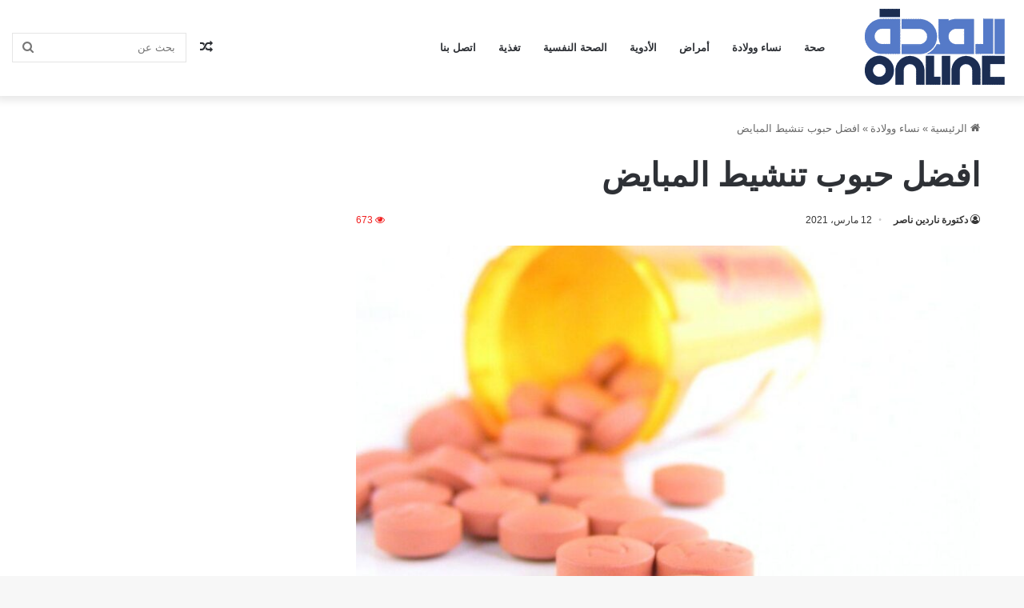

--- FILE ---
content_type: text/html; charset=UTF-8
request_url: https://asehaonline.com/%D8%A7%D9%81%D8%B6%D9%84-%D8%AD%D8%A8%D9%88%D8%A8-%D8%AA%D9%86%D8%B4%D9%8A%D8%B7-%D8%A7%D9%84%D9%85%D8%A8%D8%A7%D9%8A%D8%B6/%D9%86%D8%B3%D8%A7%D8%A1-%D9%88%D9%88%D9%84%D8%A7%D8%AF%D8%A9/
body_size: 38023
content:
<!DOCTYPE html>
<html dir="rtl" lang="ar" class="" data-skin="light" prefix="og: https://ogp.me/ns#">
<head><meta charset="UTF-8" /><script>if(navigator.userAgent.match(/MSIE|Internet Explorer/i)||navigator.userAgent.match(/Trident\/7\..*?rv:11/i)){var href=document.location.href;if(!href.match(/[?&]nowprocket/)){if(href.indexOf("?")==-1){if(href.indexOf("#")==-1){document.location.href=href+"?nowprocket=1"}else{document.location.href=href.replace("#","?nowprocket=1#")}}else{if(href.indexOf("#")==-1){document.location.href=href+"&nowprocket=1"}else{document.location.href=href.replace("#","&nowprocket=1#")}}}}</script><script>(()=>{class RocketLazyLoadScripts{constructor(){this.v="1.2.6",this.triggerEvents=["keydown","mousedown","mousemove","touchmove","touchstart","touchend","wheel"],this.userEventHandler=this.t.bind(this),this.touchStartHandler=this.i.bind(this),this.touchMoveHandler=this.o.bind(this),this.touchEndHandler=this.h.bind(this),this.clickHandler=this.u.bind(this),this.interceptedClicks=[],this.interceptedClickListeners=[],this.l(this),window.addEventListener("pageshow",(t=>{this.persisted=t.persisted,this.everythingLoaded&&this.m()})),this.CSPIssue=sessionStorage.getItem("rocketCSPIssue"),document.addEventListener("securitypolicyviolation",(t=>{this.CSPIssue||"script-src-elem"!==t.violatedDirective||"data"!==t.blockedURI||(this.CSPIssue=!0,sessionStorage.setItem("rocketCSPIssue",!0))})),document.addEventListener("DOMContentLoaded",(()=>{this.k()})),this.delayedScripts={normal:[],async:[],defer:[]},this.trash=[],this.allJQueries=[]}p(t){document.hidden?t.t():(this.triggerEvents.forEach((e=>window.addEventListener(e,t.userEventHandler,{passive:!0}))),window.addEventListener("touchstart",t.touchStartHandler,{passive:!0}),window.addEventListener("mousedown",t.touchStartHandler),document.addEventListener("visibilitychange",t.userEventHandler))}_(){this.triggerEvents.forEach((t=>window.removeEventListener(t,this.userEventHandler,{passive:!0}))),document.removeEventListener("visibilitychange",this.userEventHandler)}i(t){"HTML"!==t.target.tagName&&(window.addEventListener("touchend",this.touchEndHandler),window.addEventListener("mouseup",this.touchEndHandler),window.addEventListener("touchmove",this.touchMoveHandler,{passive:!0}),window.addEventListener("mousemove",this.touchMoveHandler),t.target.addEventListener("click",this.clickHandler),this.L(t.target,!0),this.S(t.target,"onclick","rocket-onclick"),this.C())}o(t){window.removeEventListener("touchend",this.touchEndHandler),window.removeEventListener("mouseup",this.touchEndHandler),window.removeEventListener("touchmove",this.touchMoveHandler,{passive:!0}),window.removeEventListener("mousemove",this.touchMoveHandler),t.target.removeEventListener("click",this.clickHandler),this.L(t.target,!1),this.S(t.target,"rocket-onclick","onclick"),this.M()}h(){window.removeEventListener("touchend",this.touchEndHandler),window.removeEventListener("mouseup",this.touchEndHandler),window.removeEventListener("touchmove",this.touchMoveHandler,{passive:!0}),window.removeEventListener("mousemove",this.touchMoveHandler)}u(t){t.target.removeEventListener("click",this.clickHandler),this.L(t.target,!1),this.S(t.target,"rocket-onclick","onclick"),this.interceptedClicks.push(t),t.preventDefault(),t.stopPropagation(),t.stopImmediatePropagation(),this.M()}O(){window.removeEventListener("touchstart",this.touchStartHandler,{passive:!0}),window.removeEventListener("mousedown",this.touchStartHandler),this.interceptedClicks.forEach((t=>{t.target.dispatchEvent(new MouseEvent("click",{view:t.view,bubbles:!0,cancelable:!0}))}))}l(t){EventTarget.prototype.addEventListenerWPRocketBase=EventTarget.prototype.addEventListener,EventTarget.prototype.addEventListener=function(e,i,o){"click"!==e||t.windowLoaded||i===t.clickHandler||t.interceptedClickListeners.push({target:this,func:i,options:o}),(this||window).addEventListenerWPRocketBase(e,i,o)}}L(t,e){this.interceptedClickListeners.forEach((i=>{i.target===t&&(e?t.removeEventListener("click",i.func,i.options):t.addEventListener("click",i.func,i.options))})),t.parentNode!==document.documentElement&&this.L(t.parentNode,e)}D(){return new Promise((t=>{this.P?this.M=t:t()}))}C(){this.P=!0}M(){this.P=!1}S(t,e,i){t.hasAttribute&&t.hasAttribute(e)&&(event.target.setAttribute(i,event.target.getAttribute(e)),event.target.removeAttribute(e))}t(){this._(this),"loading"===document.readyState?document.addEventListener("DOMContentLoaded",this.R.bind(this)):this.R()}k(){let t=[];document.querySelectorAll("script[type=rocketlazyloadscript][data-rocket-src]").forEach((e=>{let i=e.getAttribute("data-rocket-src");if(i&&!i.startsWith("data:")){0===i.indexOf("//")&&(i=location.protocol+i);try{const o=new URL(i).origin;o!==location.origin&&t.push({src:o,crossOrigin:e.crossOrigin||"module"===e.getAttribute("data-rocket-type")})}catch(t){}}})),t=[...new Map(t.map((t=>[JSON.stringify(t),t]))).values()],this.T(t,"preconnect")}async R(){this.lastBreath=Date.now(),this.j(this),this.F(this),this.I(),this.W(),this.q(),await this.A(this.delayedScripts.normal),await this.A(this.delayedScripts.defer),await this.A(this.delayedScripts.async);try{await this.U(),await this.H(this),await this.J()}catch(t){console.error(t)}window.dispatchEvent(new Event("rocket-allScriptsLoaded")),this.everythingLoaded=!0,this.D().then((()=>{this.O()})),this.N()}W(){document.querySelectorAll("script[type=rocketlazyloadscript]").forEach((t=>{t.hasAttribute("data-rocket-src")?t.hasAttribute("async")&&!1!==t.async?this.delayedScripts.async.push(t):t.hasAttribute("defer")&&!1!==t.defer||"module"===t.getAttribute("data-rocket-type")?this.delayedScripts.defer.push(t):this.delayedScripts.normal.push(t):this.delayedScripts.normal.push(t)}))}async B(t){if(await this.G(),!0!==t.noModule||!("noModule"in HTMLScriptElement.prototype))return new Promise((e=>{let i;function o(){(i||t).setAttribute("data-rocket-status","executed"),e()}try{if(navigator.userAgent.indexOf("Firefox/")>0||""===navigator.vendor||this.CSPIssue)i=document.createElement("script"),[...t.attributes].forEach((t=>{let e=t.nodeName;"type"!==e&&("data-rocket-type"===e&&(e="type"),"data-rocket-src"===e&&(e="src"),i.setAttribute(e,t.nodeValue))})),t.text&&(i.text=t.text),i.hasAttribute("src")?(i.addEventListener("load",o),i.addEventListener("error",(function(){i.setAttribute("data-rocket-status","failed-network"),e()})),setTimeout((()=>{i.isConnected||e()}),1)):(i.text=t.text,o()),t.parentNode.replaceChild(i,t);else{const i=t.getAttribute("data-rocket-type"),s=t.getAttribute("data-rocket-src");i?(t.type=i,t.removeAttribute("data-rocket-type")):t.removeAttribute("type"),t.addEventListener("load",o),t.addEventListener("error",(i=>{this.CSPIssue&&i.target.src.startsWith("data:")?(console.log("WPRocket: data-uri blocked by CSP -> fallback"),t.removeAttribute("src"),this.B(t).then(e)):(t.setAttribute("data-rocket-status","failed-network"),e())})),s?(t.removeAttribute("data-rocket-src"),t.src=s):t.src="data:text/javascript;base64,"+window.btoa(unescape(encodeURIComponent(t.text)))}}catch(i){t.setAttribute("data-rocket-status","failed-transform"),e()}}));t.setAttribute("data-rocket-status","skipped")}async A(t){const e=t.shift();return e&&e.isConnected?(await this.B(e),this.A(t)):Promise.resolve()}q(){this.T([...this.delayedScripts.normal,...this.delayedScripts.defer,...this.delayedScripts.async],"preload")}T(t,e){var i=document.createDocumentFragment();t.forEach((t=>{const o=t.getAttribute&&t.getAttribute("data-rocket-src")||t.src;if(o&&!o.startsWith("data:")){const s=document.createElement("link");s.href=o,s.rel=e,"preconnect"!==e&&(s.as="script"),t.getAttribute&&"module"===t.getAttribute("data-rocket-type")&&(s.crossOrigin=!0),t.crossOrigin&&(s.crossOrigin=t.crossOrigin),t.integrity&&(s.integrity=t.integrity),i.appendChild(s),this.trash.push(s)}})),document.head.appendChild(i)}j(t){let e={};function i(i,o){return e[o].eventsToRewrite.indexOf(i)>=0&&!t.everythingLoaded?"rocket-"+i:i}function o(t,o){!function(t){e[t]||(e[t]={originalFunctions:{add:t.addEventListener,remove:t.removeEventListener},eventsToRewrite:[]},t.addEventListener=function(){arguments[0]=i(arguments[0],t),e[t].originalFunctions.add.apply(t,arguments)},t.removeEventListener=function(){arguments[0]=i(arguments[0],t),e[t].originalFunctions.remove.apply(t,arguments)})}(t),e[t].eventsToRewrite.push(o)}function s(e,i){let o=e[i];e[i]=null,Object.defineProperty(e,i,{get:()=>o||function(){},set(s){t.everythingLoaded?o=s:e["rocket"+i]=o=s}})}o(document,"DOMContentLoaded"),o(window,"DOMContentLoaded"),o(window,"load"),o(window,"pageshow"),o(document,"readystatechange"),s(document,"onreadystatechange"),s(window,"onload"),s(window,"onpageshow");try{Object.defineProperty(document,"readyState",{get:()=>t.rocketReadyState,set(e){t.rocketReadyState=e},configurable:!0}),document.readyState="loading"}catch(t){console.log("WPRocket DJE readyState conflict, bypassing")}}F(t){let e;function i(e){return t.everythingLoaded?e:e.split(" ").map((t=>"load"===t||0===t.indexOf("load.")?"rocket-jquery-load":t)).join(" ")}function o(o){function s(t){const e=o.fn[t];o.fn[t]=o.fn.init.prototype[t]=function(){return this[0]===window&&("string"==typeof arguments[0]||arguments[0]instanceof String?arguments[0]=i(arguments[0]):"object"==typeof arguments[0]&&Object.keys(arguments[0]).forEach((t=>{const e=arguments[0][t];delete arguments[0][t],arguments[0][i(t)]=e}))),e.apply(this,arguments),this}}o&&o.fn&&!t.allJQueries.includes(o)&&(o.fn.ready=o.fn.init.prototype.ready=function(e){return t.domReadyFired?e.bind(document)(o):document.addEventListener("rocket-DOMContentLoaded",(()=>e.bind(document)(o))),o([])},s("on"),s("one"),t.allJQueries.push(o)),e=o}o(window.jQuery),Object.defineProperty(window,"jQuery",{get:()=>e,set(t){o(t)}})}async H(t){const e=document.querySelector("script[data-webpack]");e&&(await async function(){return new Promise((t=>{e.addEventListener("load",t),e.addEventListener("error",t)}))}(),await t.K(),await t.H(t))}async U(){this.domReadyFired=!0;try{document.readyState="interactive"}catch(t){}await this.G(),document.dispatchEvent(new Event("rocket-readystatechange")),await this.G(),document.rocketonreadystatechange&&document.rocketonreadystatechange(),await this.G(),document.dispatchEvent(new Event("rocket-DOMContentLoaded")),await this.G(),window.dispatchEvent(new Event("rocket-DOMContentLoaded"))}async J(){try{document.readyState="complete"}catch(t){}await this.G(),document.dispatchEvent(new Event("rocket-readystatechange")),await this.G(),document.rocketonreadystatechange&&document.rocketonreadystatechange(),await this.G(),window.dispatchEvent(new Event("rocket-load")),await this.G(),window.rocketonload&&window.rocketonload(),await this.G(),this.allJQueries.forEach((t=>t(window).trigger("rocket-jquery-load"))),await this.G();const t=new Event("rocket-pageshow");t.persisted=this.persisted,window.dispatchEvent(t),await this.G(),window.rocketonpageshow&&window.rocketonpageshow({persisted:this.persisted}),this.windowLoaded=!0}m(){document.onreadystatechange&&document.onreadystatechange(),window.onload&&window.onload(),window.onpageshow&&window.onpageshow({persisted:this.persisted})}I(){const t=new Map;document.write=document.writeln=function(e){const i=document.currentScript;i||console.error("WPRocket unable to document.write this: "+e);const o=document.createRange(),s=i.parentElement;let n=t.get(i);void 0===n&&(n=i.nextSibling,t.set(i,n));const c=document.createDocumentFragment();o.setStart(c,0),c.appendChild(o.createContextualFragment(e)),s.insertBefore(c,n)}}async G(){Date.now()-this.lastBreath>45&&(await this.K(),this.lastBreath=Date.now())}async K(){return document.hidden?new Promise((t=>setTimeout(t))):new Promise((t=>requestAnimationFrame(t)))}N(){this.trash.forEach((t=>t.remove()))}static run(){const t=new RocketLazyLoadScripts;t.p(t)}}RocketLazyLoadScripts.run()})();</script>
	
	<link rel="profile" href="https://gmpg.org/xfn/11" />
		<style>img:is([sizes="auto" i], [sizes^="auto," i]) { contain-intrinsic-size: 3000px 1500px }</style>
	
<!-- تحسين مُحركات البحث بواسطة رانك ماث برو (Rank Math PRO)-  https://s.rankmath.com/home -->
<title>افضل حبوب تنشيط المبايض بالتفصيل | الصحة أونلاين</title><style id="perfmatters-used-css">:where(.wp-block-button__link){border-radius:9999px;box-shadow:none;padding:calc(.667em + 2px) calc(1.333em + 2px);text-decoration:none;}:where(.wp-block-columns.has-background){padding:1.25em 2.375em;}:where(.wp-block-post-comments input[type=submit]){border:none;}.wp-block-embed.alignleft,.wp-block-embed.alignright,.wp-block[data-align=left]>[data-type="core/embed"],.wp-block[data-align=right]>[data-type="core/embed"]{max-width:360px;width:100%;}.wp-block-embed.alignleft .wp-block-embed__wrapper,.wp-block-embed.alignright .wp-block-embed__wrapper,.wp-block[data-align=left]>[data-type="core/embed"] .wp-block-embed__wrapper,.wp-block[data-align=right]>[data-type="core/embed"] .wp-block-embed__wrapper{min-width:280px;}.wp-block-cover .wp-block-embed{min-height:240px;min-width:320px;}.wp-block-embed{overflow-wrap:break-word;}.wp-block-embed figcaption{margin-bottom:1em;margin-top:.5em;}.wp-block-embed iframe{max-width:100%;}.wp-block-embed__wrapper{position:relative;}.wp-embed-responsive .wp-has-aspect-ratio .wp-block-embed__wrapper:before{content:"";display:block;padding-top:50%;}.wp-embed-responsive .wp-has-aspect-ratio iframe{bottom:0;height:100%;left:0;position:absolute;right:0;top:0;width:100%;}.wp-embed-responsive .wp-embed-aspect-21-9 .wp-block-embed__wrapper:before{padding-top:42.85%;}.wp-embed-responsive .wp-embed-aspect-18-9 .wp-block-embed__wrapper:before{padding-top:50%;}.wp-embed-responsive .wp-embed-aspect-16-9 .wp-block-embed__wrapper:before{padding-top:56.25%;}.wp-embed-responsive .wp-embed-aspect-4-3 .wp-block-embed__wrapper:before{padding-top:75%;}.wp-embed-responsive .wp-embed-aspect-1-1 .wp-block-embed__wrapper:before{padding-top:100%;}.wp-embed-responsive .wp-embed-aspect-9-16 .wp-block-embed__wrapper:before{padding-top:177.77%;}.wp-embed-responsive .wp-embed-aspect-1-2 .wp-block-embed__wrapper:before{padding-top:200%;}:where(.wp-block-file__button){border-radius:2em;padding:.5em 1em;}:where(.wp-block-file__button):is(a):active,:where(.wp-block-file__button):is(a):focus,:where(.wp-block-file__button):is(a):hover,:where(.wp-block-file__button):is(a):visited{box-shadow:none;color:#fff;opacity:.85;text-decoration:none;}ol,ul{box-sizing:border-box;}:where(.wp-block-navigation.has-background .wp-block-navigation-item a:not(.wp-element-button)),:where(.wp-block-navigation.has-background .wp-block-navigation-submenu a:not(.wp-element-button)){padding:.5em 1em;}:where(.wp-block-navigation .wp-block-navigation__submenu-container .wp-block-navigation-item a:not(.wp-element-button)),:where(.wp-block-navigation .wp-block-navigation__submenu-container .wp-block-navigation-submenu a:not(.wp-element-button)),:where(.wp-block-navigation .wp-block-navigation__submenu-container .wp-block-navigation-submenu button.wp-block-navigation-item__content),:where(.wp-block-navigation .wp-block-navigation__submenu-container .wp-block-pages-list__item button.wp-block-navigation-item__content){padding:.5em 1em;}@keyframes overlay-menu__fade-in-animation{0%{opacity:0;transform:translateY(.5em);}to{opacity:1;transform:translateY(0);}}:where(p.has-text-color:not(.has-link-color)) a{color:inherit;}:where(.wp-block-search__button){border:1px solid #ccc;padding:.375em .625em;}:where(.wp-block-search__button-inside .wp-block-search__inside-wrapper){border:1px solid #949494;padding:4px;}:where(.wp-block-search__button-inside .wp-block-search__inside-wrapper) :where(.wp-block-search__button){padding:.125em .5em;}:where(pre.wp-block-verse){font-family:inherit;}:root{--wp--preset--font-size--normal:16px;--wp--preset--font-size--huge:42px;}.aligncenter{clear:both;}.screen-reader-text{clip:rect(1px,1px,1px,1px);word-wrap:normal !important;border:0;-webkit-clip-path:inset(50%);clip-path:inset(50%);height:1px;margin:-1px;overflow:hidden;padding:0;position:absolute;width:1px;}.screen-reader-text:focus{clip:auto !important;background-color:#ddd;-webkit-clip-path:none;clip-path:none;color:#444;display:block;font-size:1em;height:auto;line-height:normal;padding:15px 23px 14px;right:5px;text-decoration:none;top:5px;width:auto;z-index:100000;}html :where(.has-border-color){border-style:solid;}html :where([style*=border-top-color]){border-top-style:solid;}html :where([style*=border-right-color]){border-left-style:solid;}html :where([style*=border-bottom-color]){border-bottom-style:solid;}html :where([style*=border-left-color]){border-right-style:solid;}html :where([style*=border-width]){border-style:solid;}html :where([style*=border-top-width]){border-top-style:solid;}html :where([style*=border-right-width]){border-left-style:solid;}html :where([style*=border-bottom-width]){border-bottom-style:solid;}html :where([style*=border-left-width]){border-right-style:solid;}html :where(img[class*=wp-image-]){height:auto;max-width:100%;}figure{margin:0 0 1em;}html :where(.is-position-sticky){--wp-admin--admin-bar--position-offset:var(--wp-admin--admin-bar--height,0px);}@media screen and (max-width:600px){html :where(.is-position-sticky){--wp-admin--admin-bar--position-offset:0px;}}:root{--brand-color:#0669ff;--dark-brand-color:#0051cc;--bright-color:#fff;--base-color:#2c2f34;}html{-ms-touch-action:manipulation;touch-action:manipulation;-webkit-text-size-adjust:100%;-ms-text-size-adjust:100%;}article,aside,details,figcaption,figure,footer,header,main,menu,nav,section,summary{display:block;}template,[hidden]{display:none;}a{background-color:transparent;}a:active,a:hover{outline-width:0;}b,strong{font-weight:inherit;}b,strong{font-weight:600;}img{border-style:none;}svg:not(:root){overflow:hidden;}figure{margin:1em 0;}button,input,select,textarea{font:inherit;}button,input,select{overflow:visible;}button,input,select,textarea{margin:0;}button,select{text-transform:none;}button,[type="button"],[type="reset"],[type="submit"]{cursor:pointer;}[disabled]{cursor:default;}button,html [type="button"],[type="reset"],[type="submit"]{-webkit-appearance:button;}button::-moz-focus-inner,input::-moz-focus-inner{border:0;padding:0;}button:-moz-focusring,input:-moz-focusring{outline:1px dotted ButtonText;}[type="checkbox"],[type="radio"]{box-sizing:border-box;padding:0;}[type="number"]::-webkit-inner-spin-button,[type="number"]::-webkit-outer-spin-button{height:auto;}[type="search"]{-webkit-appearance:textfield;}[type="search"]::-webkit-search-cancel-button,[type="search"]::-webkit-search-decoration{-webkit-appearance:none;}*{padding:0;margin:0;list-style:none;border:0;outline:none;box-sizing:border-box;}*:before,*:after{box-sizing:border-box;}body{background:#f7f7f7;color:var(--base-color);font-family:-apple-system,BlinkMacSystemFont,"Segoe UI",Roboto,Oxygen,Oxygen-Sans,Ubuntu,Cantarell,"Helvetica Neue","Open Sans",Arial,sans-serif;font-size:13px;line-height:21px;}h1,h2,h3,h4,h5,h6,.the-subtitle{line-height:1.4;font-weight:600;}h1{font-size:41px;font-weight:700;}h2{font-size:27px;}h3{font-size:23px;}h4,.the-subtitle{font-size:17px;}a{color:var(--base-color);text-decoration:none;transition:.15s;}.brand-title,a:hover{color:var(--brand-color);}img,object,embed{max-width:100%;height:auto;}iframe{max-width:100%;}p{line-height:21px;}.says,.screen-reader-text,.comment-form-comment label{clip:rect(1px,1px,1px,1px);position:absolute !important;height:1px;width:1px;overflow:hidden;}.stream-item{text-align:center;position:relative;z-index:2;margin:20px 0;padding:0;}.stream-item iframe{margin:0 auto;}.stream-item img{max-width:100%;width:auto;height:auto;margin:0 auto;display:inline-block;vertical-align:middle;}.tie-icon:before,[class^="tie-icon-"],[class*=" tie-icon-"]{font-family:"tiefonticon" !important;speak:never;font-style:normal;font-weight:normal;font-variant:normal;text-transform:none;line-height:1;-webkit-font-smoothing:antialiased;-moz-osx-font-smoothing:grayscale;display:inline-block;}.container{margin-right:auto;margin-left:auto;padding-left:15px;padding-right:15px;}.container:after{content:"";display:table;clear:both;}@media (min-width: 768px){.container{width:100%;}}@media (min-width: 1200px){.container{max-width:1200px;}}.tie-row{margin-left:-15px;margin-right:-15px;}.tie-row:after{content:"";display:table;clear:both;}.tie-col-xs-1,.tie-col-sm-1,.tie-col-md-1,.tie-col-xs-2,.tie-col-sm-2,.tie-col-md-2,.tie-col-xs-3,.tie-col-sm-3,.tie-col-md-3,.tie-col-xs-4,.tie-col-sm-4,.tie-col-md-4,.tie-col-xs-5,.tie-col-sm-5,.tie-col-md-5,.tie-col-xs-6,.tie-col-sm-6,.tie-col-md-6,.tie-col-xs-7,.tie-col-sm-7,.tie-col-md-7,.tie-col-xs-8,.tie-col-sm-8,.tie-col-md-8,.tie-col-xs-9,.tie-col-sm-9,.tie-col-md-9,.tie-col-xs-10,.tie-col-sm-10,.tie-col-md-10,.tie-col-xs-11,.tie-col-sm-11,.tie-col-md-11,.tie-col-xs-12,.tie-col-sm-12,.tie-col-md-12{position:relative;min-height:1px;padding-left:15px;padding-right:15px;}.tie-col-xs-1,.tie-col-xs-2,.tie-col-xs-3,.tie-col-xs-4,.tie-col-xs-5,.tie-col-xs-6,.tie-col-xs-7,.tie-col-xs-8,.tie-col-xs-9,.tie-col-xs-10,.tie-col-xs-11,.tie-col-xs-12{float:left;}.tie-col-xs-12{width:100%;}@media (min-width: 768px){.tie-col-sm-1,.tie-col-sm-2,.tie-col-sm-3,.tie-col-sm-4,.tie-col-sm-5,.tie-col-sm-6,.tie-col-sm-7,.tie-col-sm-8,.tie-col-sm-9,.tie-col-sm-10,.tie-col-sm-11,.tie-col-sm-12{float:left;}.tie-col-sm-4{width:33.33333%;}}@media (min-width: 992px){.tie-col-md-1,.tie-col-md-2,.tie-col-md-3,.tie-col-md-4,.tie-col-md-5,.tie-col-md-6,.tie-col-md-7,.tie-col-md-8,.tie-col-md-9,.tie-col-md-10,.tie-col-md-11,.tie-col-md-12{float:left;}.tie-col-md-8{width:66.66667%;}.tie-col-md-12{width:100%;}}.tie-alignleft{float:left;}.tie-alignright{float:right;}.aligncenter{clear:both;display:block;margin:0 auto 1.75em;text-align:center;margin-left:auto;margin-right:auto;margin-top:6px;margin-bottom:6px;}.clearfix:before,.clearfix:after{content:" ";display:block;height:0;overflow:hidden;}.clearfix:after{clear:both;}.tie-container,#tie-wrapper{height:100%;min-height:650px;}.tie-container{position:relative;overflow:hidden;}#tie-wrapper{background:#fff;position:relative;z-index:108;height:100%;margin:0 auto;}.container-wrapper{background:#fff;border:1px solid rgba(0,0,0,.1);border-radius:2px;padding:30px;}#content{margin-top:30px;}@media (max-width: 991px){#content{margin-top:15px;}}.site-content{-ms-word-wrap:break-word;word-wrap:break-word;}.theme-header{background:#fff;position:relative;z-index:999;}.theme-header:after{content:"";display:table;clear:both;}.theme-header.has-shadow{box-shadow:0 0 10px 5px rgba(0,0,0,.1);}.is-stretch-header .container{max-width:100%;}#logo{margin-top:40px;margin-bottom:40px;display:block;float:left;}#logo img{vertical-align:middle;}#logo img[src*='.svg']{width:100% !important;}@-moz-document url-prefix(){#logo img[src*='.svg']{height:100px;}}#logo a{display:inline-block;}@media (max-width: 991px){#theme-header.has-normal-width-logo #logo{margin:14px 0 !important;text-align:left;line-height:1;}#theme-header.has-normal-width-logo #logo img{width:auto;height:auto;max-width:190px;}}@media (max-width: 479px){#theme-header.has-normal-width-logo #logo img{max-width:160px;max-height:60px !important;}}@media (max-width: 991px){#theme-header.mobile-header-default:not(.header-layout-1) #logo,#theme-header.mobile-header-default.header-layout-1 .header-layout-1-logo{-webkit-flex-grow:10;-ms-flex-positive:10;flex-grow:10;}}.components{float:right;}.components>li{position:relative;float:right;list-style:none;}.components>li.social-icons-item{margin:0;}.components>li>a{display:block;position:relative;width:30px;text-align:center;line-height:inherit;font-size:16px;}.components>li>a:hover,.components>li:hover>a{z-index:2;}.components .avatar{border-radius:100%;position:relative;top:4px;max-width:20px;}.components .search-bar{width:auto;border:solid rgba(0,0,0,.1);border-width:0 1px;margin-left:10px;}.components #search{position:relative;background:transparent;}.components #search-input{border:0;margin-bottom:0;line-height:inherit;width:100%;background:transparent;padding:0 25px 0 10px;border-radius:0;box-sizing:border-box;font-size:inherit;}.components #search-input:hover{background:rgba(0,0,0,.03);}.components #search-input:focus{background:rgba(0,0,0,.03);box-shadow:none;}.components #search-submit{position:absolute;right:0;top:0;width:40px;line-height:inherit;color:#777;background:transparent;font-size:15px;padding:0;transition:color .15s;}.components #search-submit:hover{color:var(--brand-color);}.header-layout-1 #menu-components-wrap{display:-webkit-flex;display:-ms-flexbox;display:flex;-webkit-justify-content:flex-end;-ms-flex-pack:end;justify-content:flex-end;}@media (max-width: 991px){.header-layout-1 #main-nav [class*="tie-col-md"]{float:left;width:auto;}}.header-layout-1 .main-menu-wrapper{display:table;width:100%;}.header-layout-1 #logo{line-height:1;float:left;margin-top:20px;margin-bottom:20px;}.header-layout-1 .header-layout-1-logo{display:table-cell;vertical-align:middle;float:none;}.header-layout-1 #main-nav .components .search-bar{border:none;}.header-layout-1 #main-nav .components #search-input{border:1px solid rgba(0,0,0,.1);line-height:initial;padding-top:10px;padding-bottom:10px;}.header-layout-4 #menu-components-wrap{-webkit-justify-content:flex-start;-ms-flex-pack:start;justify-content:flex-start;padding-left:25px;}.header-layout-4 #menu-components-wrap .main-menu-wrap{-webkit-flex-grow:1;-ms-flex-positive:1;flex-grow:1;}@media (max-width: 991px){.logo-container,.header-layout-1 .main-menu-wrapper{border-width:0;display:-webkit-flex;display:-ms-flexbox;display:flex;-webkit-flex-flow:row nowrap;-ms-flex-flow:row nowrap;flex-flow:row nowrap;-webkit-align-items:center;-ms-flex-align:center;align-items:center;-webkit-justify-content:space-between;-ms-flex-pack:justify;justify-content:space-between;}}.mobile-header-components{display:none;z-index:10;height:30px;line-height:30px;-webkit-flex-wrap:nowrap;-ms-flex-wrap:nowrap;flex-wrap:nowrap;-webkit-flex:1 1 0%;-ms-flex:1 1 0%;flex:1 1 0%;}.mobile-header-components .components{float:none;display:-webkit-flex !important;display:-ms-flexbox !important;display:flex !important;-webkit-justify-content:stretch;-ms-flex-pack:stretch;justify-content:stretch;}.mobile-header-components .components li.custom-menu-link{display:inline-block;float:none;}.mobile-header-components .components li.custom-menu-link>a{width:20px;padding-bottom:15px;}.mobile-header-components [class^="tie-icon-"],.mobile-header-components [class*=" tie-icon-"]{font-size:18px;width:20px;height:20px;vertical-align:middle;}.mobile-header-components .tie-mobile-menu-icon{font-size:20px;}.mobile-header-components .nav-icon{display:inline-block;width:20px;height:2px;background-color:var(--base-color);position:relative;top:-4px;transition:background .4s ease;}.mobile-header-components .nav-icon:before,.mobile-header-components .nav-icon:after{position:absolute;right:0;background-color:var(--base-color);content:"";display:block;width:100%;height:100%;transition:background .4s,right .2s ease,-webkit-transform .4s;transition:transform .4s,background .4s,right .2s ease;transition:transform .4s,background .4s,right .2s ease,-webkit-transform .4s;-webkit-transform:translateZ(0);transform:translateZ(0);-webkit-backface-visibility:hidden;backface-visibility:hidden;}.mobile-header-components .nav-icon:before{-webkit-transform:translateY(-7px);-ms-transform:translateY(-7px);transform:translateY(-7px);}.mobile-header-components .nav-icon:after{-webkit-transform:translateY(7px);-ms-transform:translateY(7px);transform:translateY(7px);}.dark-skin .mobile-header-components .nav-icon,.dark-skin .mobile-header-components .nav-icon:before,.dark-skin .mobile-header-components .nav-icon:after,.main-nav-dark.header-layout-1 .mobile-header-components .nav-icon,.main-nav-dark.header-layout-1 .mobile-header-components .nav-icon:before,.main-nav-dark.header-layout-1 .mobile-header-components .nav-icon:after{background-color:#fff;}.dark-skin .mobile-header-components .nav-icon .menu-text,.main-nav-dark.header-layout-1 .mobile-header-components .nav-icon .menu-text{color:#fff;}.mobile-header-components .menu-text-wrapper{white-space:nowrap;width:auto !important;}.mobile-header-components .menu-text{color:var(--base-color);line-height:30px;font-size:12px;padding:0 0 0 5px;display:inline-block;transition:color .4s;}.dark-skin .mobile-header-components .menu-text,.main-nav-dark.header-layout-1 .mobile-header-components .menu-text{color:#fff;}#mobile-header-components-area_2 .components{-webkit-flex-direction:row-reverse;-ms-flex-direction:row-reverse;flex-direction:row-reverse;}#mobile-header-components-area_2 .components li.custom-menu-link>a{margin-left:15px;}#mobile-menu-icon:hover .nav-icon,#mobile-menu-icon:hover .nav-icon:before,#mobile-menu-icon:hover .nav-icon:after{background-color:var(--brand-color);}@media (max-width: 991px){.mobile-components-row .logo-container,.mobile-components-row.header-layout-1 .main-menu-wrapper{-webkit-flex-wrap:wrap;-ms-flex-wrap:wrap;flex-wrap:wrap;}.mobile-components-row:not(.header-layout-1) #logo,.mobile-components-row.header-layout-1 .header-layout-1-logo{-webkit-flex:1 0 100%;-ms-flex:1 0 100%;flex:1 0 100%;-webkit-order:-1;-ms-flex-order:-1;order:-1;}.mobile-components-row .mobile-header-components{padding:5px 0;height:45px;}.mobile-components-row .mobile-header-components .components li.custom-menu-link>a{padding-bottom:0;}#tie-body #mobile-container,.mobile-header-components{display:block;}}@media (max-width: 991px){.top-nav:not(.has-breaking-news),.topbar-today-date,.top-menu,.theme-header .components{display:none;}}.main-nav-wrapper{position:relative;z-index:4;}.main-nav{background-color:var(--main-nav-background);color:var(--main-nav-primary-color);position:relative;border:1px solid var(--main-nav-main-border-color);border-width:1px 0;}.main-menu-wrapper{border:0 solid var(--main-nav-main-border-color);position:relative;}@media (min-width: 992px){.header-menu{float:left;}.header-menu .menu li{display:block;float:left;}.header-menu .menu a{display:block;position:relative;}.header-menu .menu a:hover,.header-menu .menu li:hover>a{z-index:2;}.header-menu .menu ul{box-shadow:0 2px 5px rgba(0,0,0,.1);}.header-menu .menu ul li{position:relative;}.header-menu .menu ul a{border-width:0 0 1px;transition:.15s;}.header-menu .menu ul ul{top:0;left:100%;}#main-nav{z-index:9;line-height:60px;}#main-nav .search-bar{border-color:var(--main-nav-main-border-color);}.main-menu .menu a{transition:.15s;}.main-menu .menu>li>a{padding:0 14px;font-size:13px;font-weight:600;}.main-menu .menu ul{line-height:20px;z-index:1;}.main-menu ul li:hover>.menu-sub-content,.main-menu ul li[aria-expanded="true"]>ul,.main-menu ul li[aria-expanded="true"]>.mega-menu-block{display:block;z-index:1;}nav.main-nav .menu>li.tie-current-menu>a,nav.main-nav .menu>li:hover>a{background-color:var(--main-nav-primary-color);color:var(--main-nav-contrast-primary-color);}.header-layout-1 .main-menu-wrap .menu>li:only-child:not(.mega-menu){position:relative;}nav.main-nav .components>li:hover>a{color:var(--brand-color);}.main-nav .menu ul li:hover>a:not(.megamenu-pagination),.main-nav .components li a:hover,.main-nav .menu ul li.current-menu-item:not(.mega-link-column)>a{color:var(--main-nav-primary-color);}.main-nav .menu a,.main-nav .components li a{color:var(--main-nav-text-color);}.main-nav-light{--main-nav-background:#fff;--main-nav-secondry-background:rgba(0,0,0,.03);--main-nav-primary-color:var(--brand-color);--main-nav-contrast-primary-color:var(--bright-color);--main-nav-text-color:var(--base-color);--main-nav-secondry-text-color:rgba(0,0,0,.5);--main-nav-main-border-color:rgba(0,0,0,.1);--main-nav-secondry-border-color:rgba(0,0,0,.08);}}@media (min-width: 992px){.main-menu .menu>li.tie-current-menu>a:before,.main-menu .menu>li:hover>a:before{border-top-color:var(--bright-color);}}.header-layout-1.has-shadow:not(.top-nav-below) .main-nav{border-bottom:0 !important;}#theme-header.header-layout-1>div:only-child nav{border-width:0 !important;}@media only screen and (min-width: 992px) and (max-width: 1100px){.main-nav .menu>li:not(.is-icon-only)>a{padding-left:7px;padding-right:7px;}.main-nav .menu>li:not(.is-icon-only)>a:before{display:none;}}@media (max-width: 991px){#tie-wrapper header#theme-header{box-shadow:none;background:transparent !important;}.logo-container,.header-layout-1 .main-nav{border-width:0;box-shadow:0 3px 7px 0 rgba(0,0,0,.1);}.logo-container,.header-layout-1 .main-nav{background-color:#fff;}#sticky-nav-mask,.header-layout-1 #menu-components-wrap,.header-layout-3 .main-nav-wrapper,.header-layout-2 .main-nav-wrapper{display:none;}.main-menu-wrapper .tie-alignleft{width:100%;}}.magazine2 .container-wrapper,.magazine2.woocommerce div.product .woocommerce-tabs,.magazine2.woocommerce div.product .related.products{border-width:0;padding:0;background-color:transparent;opacity:.99;}.dark-skin .magazine2 .container-wrapper{background-color:transparent;}.magazine2.post-layout-1 .entry-header-outer,.magazine2.post-layout-2 .entry-header-outer,.magazine2.post-layout-6 .entry-header-outer{padding:0 0 20px;}.magazine2 .share-buttons-bottom{border:1px solid rgba(0,0,0,.1);padding:15px;}.magazine2 .post-components>div,.magazine2 .post-components #add-comment-block{margin-top:50px;}@media (max-width: 991px){.magazine2 .post-components>div,.magazine2 .post-components #add-comment-block{margin-top:30px;}}.magazine2 .entry-content{padding:0 0 30px;}@media (max-width: 670px){.magazine2 .entry-content{padding:0 0 15px;}}textarea,input,select{border:1px solid rgba(0,0,0,.1);color:var(--base-color);font-size:13px;outline:none;padding:5px;line-height:23px;border-radius:2px;transition:background .3s,border .3s;max-width:100%;background-color:transparent;}textarea:hover,input:hover,select:hover,textarea:focus,input[type="text"]:focus,select:focus{background-color:rgba(0,0,0,.03);}textarea,input:not([type="checkbox"]):not([type="radio"]){-webkit-appearance:none;-moz-appearance:none;appearance:none;outline:none;}[type="radio"]{-webkit-appearance:radio;-moz-appearance:radio;appearance:radio;}@media (max-width: 767px){input:not([type="submit"]),select,textarea{font-size:16px !important;}}.button,[type="submit"],.generic-button a,.generic-button button{width:auto;position:relative;background-color:var(--brand-color);color:var(--bright-color);padding:7px 15px;margin:0;font-weight:normal;font-size:13px;display:inline-block;text-align:center;line-height:21px;border:none;cursor:pointer;text-decoration:none;vertical-align:middle;transition:.3s;border-radius:2px;-webkit-appearance:none;-moz-appearance:none;appearance:none;}.button:hover,[type="submit"]:hover,.generic-button a:hover,.generic-button button:hover{background-color:var(--dark-brand-color);text-decoration:none;color:var(--bright-color);}::-moz-selection{background:var(--brand-color);color:var(--bright-color);text-shadow:none;}::selection{background:var(--brand-color);color:var(--bright-color);text-shadow:none;}@media (min-width: 992px){.sidebar-left .main-content{float:right;padding-left:5px;}.sidebar-left.magazine2 .main-content,.magazine2 .sidebar-left .main-content{padding-left:5px;}}@-webkit-keyframes lazyloadeffect{from{opacity:.3;}to{opacity:1;}}@keyframes lazyloadeffect{from{opacity:.3;}to{opacity:1;}}@-webkit-keyframes tieSlideInUp{from{-webkit-transform:translate3d(0,20px,0);transform:translate3d(0,20px,0);opacity:0;}to{-webkit-transform:translate3d(0,0,0);transform:translate3d(0,0,0);opacity:1;}}@keyframes tieSlideInUp{from{-webkit-transform:translate3d(0,20px,0);transform:translate3d(0,20px,0);opacity:0;}to{-webkit-transform:translate3d(0,0,0);transform:translate3d(0,0,0);opacity:1;}}.is-thumb-overlay-disabled .post-thumb:hover{opacity:.85 !important;}.post-thumb{position:relative;height:100%;display:block;-webkit-backface-visibility:hidden;backface-visibility:hidden;-webkit-transform:rotate(0);-ms-transform:rotate(0);transform:rotate(0);transition:opacity .2s;}.post-thumb img{width:100%;display:block;}.post-meta{margin:10px 0 8px;font-size:12px;overflow:hidden;}.post-meta,.post-meta a:not(:hover){color:#666;}.post-meta .meta-item{margin-right:8px;display:inline-block;}.post-meta .meta-item.tie-icon:before{padding-right:3px;}.post-meta .meta-item.date:before{content:"";}.post-meta .no-avatars .author-name:before{content:"";padding-right:3px;}.post-meta .tie-alignright .meta-item:last-child{margin:0 !important;}@media (max-width: 767px){.entry-header .post-meta>span,.entry-header .post-meta>div,.main-content .post-meta>span,.main-content .post-meta>div{float:left;}}.hot{color:#f3502a;}#breadcrumb{margin:50px 0 0;}#breadcrumb,#breadcrumb a:not(:hover){color:#666;}#breadcrumb .delimiter{margin:0 3px;font-style:normal;}.entry-header-outer #breadcrumb{margin:0 0 20px;padding:0;}@media (max-width: 767px){.page #breadcrumb .current,.page #breadcrumb em:last-of-type,.single-post #breadcrumb .current,.single-post #breadcrumb em:last-of-type{display:none;}}.about-author{overflow:hidden;background:transparent;box-shadow:none !important;}.about-author .author-avatar{float:left;line-height:0;}.about-author .author-avatar img{transition:.15s;}.about-author .author-avatar:hover img{opacity:.8;}.about-author .author-info{padding-left:20px;overflow:hidden;}.about-author .author-info h4{margin-top:0;}.about-author .author-name{font-size:18px;display:inline-block;}.about-author .author-bio{margin:5px 0 10px;}.entry .about-author .author-bio{font-size:13px;}.about-author .social-icons{padding:0;margin:0;}.about-author li.social-icons-item{float:left;list-style:none;padding:0;margin:0;}.about-author li.social-icons-item a{font-size:15px;width:auto;height:auto;}.about-author li.social-icons-item a span{margin-right:12px;}.about-author li.social-icons-item a:not(:hover) span{color:var(--base-color);}.about-author li.social-icons-item a:hover{background-color:transparent !important;}.about-author li.social-icons-item:last-child a span{margin-right:0;}@media (max-width: 479px){.about-author{text-align:center;}.about-author .author-avatar{float:none;}.about-author .author-avatar img{margin:0 auto 10px;display:block;}.about-author .author-info{padding:0;}.about-author .social-icons li{float:none;display:inline-block;}}.author-avatar{display:block;}.author-avatar img{border-radius:50%;max-width:111px;object-fit:cover;aspect-ratio:1;}a.author-avatar:hover{opacity:.8;}.social-icons-item{float:right;margin-left:6px;position:relative;}.social-icons-item .social-link span{color:var(--base-color);transition:.15s;line-height:unset;}.social-icons .social-icons-item .social-link,.social-icons-widget .social-icons-item .social-link{width:24px;height:24px;line-height:24px;padding:0;display:block;text-align:center;border-radius:2px;}.main-nav .components>li.social-icons-item .social-link:hover{background-color:transparent !important;}.main-nav .components>li.social-icons-item .social-link:not(:hover) span{color:var(--main-nav-text-color);}.social-icons-item .facebook-social-icon{background-color:#4080ff !important;}.social-icons-item .facebook-social-icon span{color:#4080ff;}.social-icons-item .twitter-social-icon{background-color:#40bff5 !important;}.social-icons-item .twitter-social-icon span{color:#40bff5;}.social-icons-item .pinterest-social-icon{background-color:#e13138 !important;}.social-icons-item .pinterest-social-icon span{color:#e13138;}.social-icons-item .linkedin-social-icon{background-color:#238cc8 !important;}.social-icons-item .linkedin-social-icon span{color:#238cc8;}.social-icons-item .instagram-social-icon{background-color:#c13584 !important;}.social-icons-item .instagram-social-icon span{color:#c13584;}.social-icons-item .rss-social-icon{background-color:#faa33d !important;}.social-icons-item .rss-social-icon span{color:#faa33d;}.social-icons-item .telegram-social-icon{background-color:#08c !important;}.social-icons-item .telegram-social-icon span{color:#08c;}ul:not(.solid-social-icons) .social-icons-item a:not(:hover){background-color:transparent !important;}@-webkit-keyframes bouncedelay{0%,80%,100%{-webkit-transform:scale(0);transform:scale(0);}40%{-webkit-transform:scale(1);transform:scale(1);}}@keyframes bouncedelay{0%,80%,100%{-webkit-transform:scale(0);transform:scale(0);}40%{-webkit-transform:scale(1);transform:scale(1);}}@-webkit-keyframes parent-animate{0%{-webkit-transform:rotate(0);transform:rotate(0);}100%{-webkit-transform:rotate(220deg);transform:rotate(220deg);}}@keyframes parent-animate{0%{-webkit-transform:rotate(0);transform:rotate(0);}100%{-webkit-transform:rotate(220deg);transform:rotate(220deg);}}@-webkit-keyframes child-animate{0%{-webkit-transform:rotate(-140deg);transform:rotate(-140deg);}100%{-webkit-transform:rotate(140deg);transform:rotate(140deg);}}@keyframes child-animate{0%{-webkit-transform:rotate(-140deg);transform:rotate(-140deg);}100%{-webkit-transform:rotate(140deg);transform:rotate(140deg);}}.entry-header,.entry-archives-header{padding:30px 30px 0;margin-bottom:20px;}@media (max-width: 991px){.entry-header,.entry-archives-header{padding:20px 20px 0;}}#tie-body .post-cat:hover,#tie-body .social-statistics-widget a:hover,#tie-body a.remove:hover,#tie-body a.button:hover,#tie-body .tabs>li>a:hover,#tie-body .item-list-tabs a:hover,#tie-body .item-options a:hover,#tie-body .action a:hover{text-decoration:none !important;}#is-scroller-outer{visibility:hidden;width:100px;height:0;overflow:scroll;}#is-scroller{width:100%;}.entry{line-height:26px;font-size:15px;}.entry p{margin-bottom:25px;line-height:26px;}.entry p:last-child{margin:0;}@media (max-width: 767px){.container-wrapper,.entry-content{padding:20px 15px;}}.mag-box-title{display:-webkit-flex;display:-ms-flexbox;display:flex;-webkit-align-items:flex-start;-ms-flex-align:start;align-items:flex-start;margin-bottom:20px;}.mag-box-title h3{font-size:18px;margin-right:20px;-webkit-flex:0 0 auto;-ms-flex:0 0 auto;flex:0 0 auto;max-width:calc(100% - 145px);float:left;}@media (max-width: 479px){.mag-box-title h3{max-width:calc(100% - 105px);}}.mag-box-title h3:only-child{max-width:100%;}.mag-box-title .tie-alignright{-webkit-flex-grow:1;flex-grow:1;-ms-flex-positive:1;width:100%;}.entry-header-outer .about-author{background:transparent;border:none;padding:0;margin-top:25px;}.block-head-7 .the-global-title,.block-head-7 .comment-reply-title,.block-head-7 .related.products>h2,.block-head-7 .up-sells>h2,.block-head-7 .cross-sells>h2,.block-head-7 .cart_totals>h2,.block-head-7 .bbp-form legend{position:relative;font-size:15px;line-height:1.3;font-weight:500;margin-bottom:20px;padding:7px 10px;color:#fff;background-color:#111;}.block-head-7 .mag-box-title h3{font-size:15px;line-height:22px;}.block-head-7 .the-global-title a{color:#fff;}.block-head-7 .mag-box-title h3 a:hover,.block-head-7 .block-more-button:hover,.block-head-7 .section-title-default a:hover,.block-head-7 .widget-title a:hover{opacity:.8;}.block-head-7 #footer .widget-title{display:inline-block;}.block-head-7 .mag-box>.container-wrapper,.block-head-7 .widget-title,.block-head-7 #footer .widget,.block-head-7 .side-aside .widget{opacity:.99;}.side-aside{position:fixed;top:0;z-index:111;visibility:hidden;width:350px;max-width:100%;height:100%;background:#131416;background-repeat:no-repeat;background-position:center top;background-size:cover;transition:.5s cubic-bezier(.55,0,.1,1) 0s;overflow-y:auto;}@media (min-width: 992px){.side-aside{right:0;-webkit-transform:translate(350px,0);-ms-transform:translate(350px,0);transform:translate(350px,0);}.side-aside:not(.slide-sidebar-desktop){display:none;}}#footer .container-wrapper{padding:15px 0;margin:0;background:transparent;box-shadow:none;}.site-footer{margin-top:50px;padding:0;}@media (max-width: 991px){.site-footer{margin-top:30px;}}.site-footer .widget,.site-footer .widget-content-only{margin-bottom:0;border:0;}@media (max-width: 767px){.site-footer .widget{margin-bottom:20px;}}.footer-widget-area{margin-bottom:10px;}.footer-widget-area:first-child:not(.footer-boxed-widget-area){padding-top:60px;}@media (max-width: 767px){.footer-widget-area:first-child:not(.footer-boxed-widget-area){padding-top:30px;}}.footer-widget-area:last-child{margin-bottom:20px;}@media (max-width: 767px){.footer-widget-area{margin-bottom:20px;}}.site-info{background:#161619;padding:20px 0;line-height:32px;text-align:center;}.copyright-text{font-size:13px;}.site-info .social-icons{text-align:center;}.site-info .social-icons li{float:none;display:inline-block;margin:0;}@media (max-width: 767px){.site-info .social-icons li a{width:48px !important;height:48px !important;line-height:48px !important;font-size:18px;margin-top:10px;}}.site-info .social-icons li a span{color:#ccc;}.site-info .social-icons li a:hover span{color:#fff;}@media (max-width: 767px){.site-info .tie-alignleft,.site-info .tie-alignright{float:none;}}@media (min-width: 768px){.site-info-layout-2 .copyright-text-first{float:left;}.site-info-layout-2 .copyright-text-second,.site-info-layout-2 ul.social-icons,.site-info-layout-2 .footer-menu{float:right;margin:0;margin-left:10px;}}a.go-to-top-button{width:35px;height:35px;line-height:35px;background:var(--brand-color);text-align:center;display:block;position:fixed;bottom:-100px;right:15px;z-index:3;color:#fff;transition:.3s;}a.go-to-top-button:hover{opacity:.85;}@media (max-width: 767px){a.go-to-top-button{right:5px;}}.dark-skin{--lazyload-loading-color:#161717;}.dark-skin,.dark-skin body{background-color:#1f2024;color:#fff;}.dark-skin .mag-box .post-excerpt,.dark-skin .wp-caption .wp-caption-text,.dark-skin .entry-header .entry-sub-title{color:#ccc;}.dark-skin textarea,.dark-skin input:not([type="submit"]),.dark-skin select{color:#ccc;}.dark-skin a:not(:hover),.dark-skin .single-big-img .post-meta,.dark-skin .single-big-img .post-meta a:not(:hover),.dark-skin .pages-nav .pages-numbers a:not(:hover),.dark-skin .page-title,.dark-skin .entry h1,.dark-skin .entry h2,.dark-skin .entry h3,.dark-skin .entry h4,.dark-skin .entry h5,.dark-skin .entry h6{color:#fff;}.dark-skin .post-excerpt,.dark-skin .post-meta,.dark-skin .post-meta a:not(:hover),.dark-skin .timeline-widget ul li .date,.dark-skin .multiple-post-pages a:not(:hover),.dark-skin .video-playlist-nav-wrapper .video-playlist-item .video-duration,.dark-skin .login-widget .forget-text:not(:hover),.dark-skin #autocomplete-suggestions,.dark-skin .mobile-header-components:not(:hover) .menu-text,.dark-skin .about-author .social-icons li.social-icons-item a:not(:hover) span{color:#ccc !important;}.dark-skin textarea,.dark-skin input:not([type=submit]),.dark-skin select,.dark-skin code,.dark-skin kbd,.dark-skin pre,.dark-skin samp,.dark-skin .latest-tweets-slider-widget .latest-tweets-slider .tie-slider-nav li a:not(:hover),.dark-skin .next-posts,.dark-skin .prev-posts,.dark-skin .show-more-button,.dark-skin .pages-nav .pages-numbers a,.dark-skin .pages-nav .pages-numbers span.pages-nav-item,.dark-skin .pages-nav .pages-numbers .first-last-pages .pagination-icon,.dark-skin .multiple-post-pages .post-page-numbers,.dark-skin .latest-tweets-widget .slider-links .tie-slider-nav span{border-color:rgba(255,255,255,.1);}.dark-skin #tie-wrapper,.dark-skin #theme-header{background-color:#27292d;}.dark-skin .container-wrapper{background-color:#1f2024;border-color:rgba(255,255,255,.1);}.dark-skin .widget a:not(:hover),.dark-skin .widget-title,.dark-skin .widget-title a:not(:hover){color:#fff;}.dark-skin .entry-header .entry-title{color:#fff;}.dark-skin .share-buttons-bottom,.dark-skin .wp-block-table.is-style-stripes{border-color:rgba(255,255,255,.1);}.dark-skin .site-footer{background-color:#1c1d21;}.widget-title{position:relative;}.widget-title .the-subtitle{font-size:15px;min-height:15px;}.widget li{padding:6px 0;}.widget li:first-child{padding-top:0;}.widget li:last-child{padding-bottom:0;border-bottom:0;}.widget li:after{clear:both;display:table;content:"";}.widget .post-meta{margin:2px 0 0;font-size:11px;line-height:17px;}form.search-form{overflow:auto;position:relative;width:100%;margin-top:10px;}.search-field{float:left;width:73%;padding:8px 15px;}.woocommerce-product-search [type="submit"],.search-submit[type="submit"]{float:right;padding:10px 5px;margin-left:2%;width:25%;}.widget_text p,.text-html p{line-height:24px;}.widget_text p:not(:last-child),.widget_text ul:not(:last-child),.widget_text ol:not(:last-child),.text-html p:not(:last-child),.text-html ul:not(:last-child),.text-html ol:not(:last-child){margin-bottom:20px;}.widget_text ol li,.text-html ol li{list-style:inside decimal;}.widget_text ul li,.text-html ul li{list-style:inside disc;}.widget_text .textwidget{overflow:hidden;}.widget_categories li,.widget_product_categories li,.widget_archive li{text-align:right;}.widget_categories li a,.widget_product_categories li a,.widget_archive li a{float:left;white-space:nowrap;word-wrap:normal;}.widget_categories li,.widget_product_categories li,.widget_layered_nav li,.widget_archive li,.widget_nav_menu li,.widget_meta li,.widget_pages li,.widget_recent_entries li,.widget_display_forums li,.widget_display_views li,.widget_rss li,.widget_display_stats dt{padding:5px 0 5px 12px;font-size:105%;}.widget_categories li a:before,.widget_product_categories li a:before,.widget_layered_nav li a:before,.widget_archive li a:before,.widget_nav_menu li a:before,.widget_meta li a:before,.widget_pages li a:before,.widget_recent_entries li a:before,.widget_display_forums li a:before,.widget_display_views li a:before,.widget_rss li a:before,.widget_display_stats dt:before{content:"";font-family:"tiefonticon";color:#2c2f34;font-size:13px;display:inline-block;line-height:18px;width:12px;margin-left:-12px;text-align:left;}.dark-skin .widget_categories li a:before,.dark-skin .widget_product_categories li a:before,.dark-skin .widget_layered_nav li a:before,.dark-skin .widget_archive li a:before,.dark-skin .widget_nav_menu li a:before,.dark-skin .widget_meta li a:before,.dark-skin .widget_pages li a:before,.dark-skin .widget_recent_entries li a:before,.dark-skin .widget_display_forums li a:before,.dark-skin .widget_display_views li a:before,.dark-skin .widget_rss li a:before,.dark-skin .widget_display_stats dt:before{color:#ccc;}.tie-widget-categories li a:hover+span{box-shadow:inset 0 0 0 11px rgba(0,0,0,.3);}.cat-counter a+span{display:inline-block;background-color:var(--brand-color);text-align:center;font-size:85%;padding:0 5px;min-width:24px;height:22px;line-height:22px;color:var(--bright-color);border-radius:2px;transition:box-shadow .6s cubic-bezier(.165,.84,.44,1);}#mobile-container{display:none;padding:10px 30px 30px;}#mobile-menu{margin-bottom:20px;position:relative;padding-top:15px;}#mobile-menu .menu>li{border-bottom:1px solid rgba(0,0,0,.05);}.dark-skin #mobile-menu .menu>li{border-color:rgba(255,255,255,.05);}#mobile-menu .menu>li li{padding-left:15px;}#mobile-menu .menu>li:only-child{border-bottom:none;}#mobile-menu .menu>li:only-child li{padding:0;}#mobile-menu .menu>li:only-child li a{font-size:16px;font-weight:600;}#mobile-menu li{display:block;position:relative;}#mobile-menu li .screen-reader-text{height:auto;width:auto;position:initial !important;overflow:initial !important;clip:initial !important;-webkit-clip-path:initial !important;clip-path:initial !important;}#mobile-menu li a{display:block;padding:15px 50px 15px 0;font-size:16px;line-height:22px;font-weight:600;}.dark-skin #mobile-menu li a{color:#fff;}#mobile-menu li a:hover{opacity:.7;}#mobile-menu li ul,#mobile-menu li .menu-sub-content{opacity:1 !important;background-image:none !important;padding:0 !important;min-height:unset !important;}#mobile-menu li ul{padding-left:15px;display:none;}#mobile-menu li ul a{font-weight:normal;font-size:14px;padding-top:10px;padding-bottom:10px;}#mobile-search .search-form{overflow:hidden;}#mobile-search .search-form:after{position:absolute;content:"";font-family:"tiefonticon";top:4px;right:10px;line-height:30px;width:30px;font-size:16px;border-radius:50%;text-align:center;color:#fff;}#mobile-search .search-field{background-color:rgba(0,0,0,.05);border-color:rgba(255,255,255,.1);color:#fff;width:100%;border-radius:50px;padding:7px 45px 7px 20px;}#mobile-search .search-submit{background:transparent;font-size:0;width:35px;height:38px;position:absolute;top:0;right:5px;z-index:1;}#mobile-search input::-webkit-input-placeholder{color:rgba(255,255,255,.6);}#mobile-search input::-moz-placeholder{color:rgba(255,255,255,.6);}#mobile-search input:-moz-placeholder{color:rgba(255,255,255,.6);}#mobile-search input:-ms-input-placeholder{color:rgba(255,255,255,.6);}#tie-wrapper:after{position:absolute;z-index:1000;top:-10%;left:-50%;width:0;height:0;background:rgba(0,0,0,.2);content:"";opacity:0;cursor:pointer;transition:opacity .5s,width .1s .5s,height .1s .5s;}.dark-skin .side-aside{background:#0e0f11;}@media (max-width: 991px){.side-aside.appear-from-right{right:0;-webkit-transform:translate(100%,0);-ms-transform:translate(100%,0);transform:translate(100%,0);}}.is-mobile .side-aside .side-aside-wrapper,.is-desktop .side-aside .has-custom-scroll{padding:50px 0 0;}.side-aside.dark-skin .container-wrapper{border-radius:0;border:0;background:transparent;box-shadow:none;}.side-aside:after{position:absolute;top:0;left:0;width:100%;height:100%;background:rgba(0,0,0,.2);content:"";opacity:1;transition:opacity .5s;}.side-aside .container-wrapper{padding:30px !important;}a.remove{position:absolute;top:0;right:0;display:block;display:block;speak:never;-webkit-font-smoothing:antialiased;-moz-osx-font-smoothing:grayscale;width:20px;height:20px;line-height:20px;text-align:center;font-size:15px;}a.remove:before{content:"";font-family:"tiefonticon";color:#e74c3c;transition:color .15s;}a.remove:hover:before{color:#bf2718;}a.remove.big-btn{width:25px;height:25px;line-height:25px;font-size:22px;}a.remove.light-btn:not(:hover):before{color:#fff;}.side-aside a.remove{z-index:1;top:15px;left:50%;right:auto;-webkit-transform:translateX(-50%);-ms-transform:translateX(-50%);transform:translateX(-50%);}.theiaStickySidebar:after{content:"";display:table;clear:both;}.side-aside,.has-custom-scroll{overflow-x:hidden;scrollbar-width:thin;}.side-aside::-webkit-scrollbar,.has-custom-scroll::-webkit-scrollbar{width:5px;}.side-aside::-webkit-scrollbar-track,.has-custom-scroll::-webkit-scrollbar-track{background:transparent;}.side-aside::-webkit-scrollbar-thumb,.has-custom-scroll::-webkit-scrollbar-thumb{border-radius:20px;background:rgba(0,0,0,.2);}.dark-skin .side-aside::-webkit-scrollbar-thumb,.dark-skin .has-custom-scroll::-webkit-scrollbar-thumb{background:#000;}@font-face{font-family:"tiefonticon";src:url("https://asehaonline.com/wp-content/themes/jannah/assets/css/../fonts/tielabs-fonticon/tielabs-fonticon.eot");src:url("https://asehaonline.com/wp-content/themes/jannah/assets/css/../fonts/tielabs-fonticon/tielabs-fonticon.eot#iefix") format("embedded-opentype"),url("https://asehaonline.com/wp-content/themes/jannah/assets/css/../fonts/tielabs-fonticon/tielabs-fonticon.woff") format("woff"),url("https://asehaonline.com/wp-content/themes/jannah/assets/css/../fonts/tielabs-fonticon/tielabs-fonticon.ttf") format("truetype"),url("https://asehaonline.com/wp-content/themes/jannah/assets/css/../fonts/tielabs-fonticon/tielabs-fonticon.svg#tielabs-fonticon") format("svg");font-weight:normal;font-style:normal;font-display:block;}.tie-icon-facebook:before{content:"";}.tie-icon-search:before{content:"";}.tie-icon-search:before{content:"";}.tie-icon-home:before{content:"";}.tie-icon-print:before{content:"";}.tie-icon-camera:before{content:"";}.tie-icon-random:before{content:"";}.tie-icon-twitter:before{content:"";}.tie-icon-feed:before{content:"";}.tie-icon-pinterest:before{content:"";}.tie-icon-envelope:before{content:"";}.tie-icon-linkedin:before{content:"";}.tie-icon-angle-up:before{content:"";}.tie-icon-instagram:before{content:"";}.tie-icon-reddit:before{content:"";}.tie-icon-paper-plane:before{content:"";}.tie-icon-share:before{content:"";}.tie-icon-whatsapp:before{content:"";}.tie-icon-facebook:before{content:"";}.tie-icon-fire:before{content:"";}@-webkit-keyframes rain-animi-effect{0%{opacity:1;}100%{opacity:0;-webkit-transform:translateY(3em);transform:translateY(3em);}}@keyframes rain-animi-effect{0%{opacity:1;}100%{opacity:0;-webkit-transform:translateY(3em);transform:translateY(3em);}}@-webkit-keyframes rain-animi-effect-with-rotate{0%{opacity:1;-webkit-transform:translateY(0) rotate(0deg);transform:translateY(0) rotate(0deg);}100%{opacity:0;-webkit-transform:translateY(1em) rotate(360deg);transform:translateY(1em) rotate(360deg);}}@keyframes rain-animi-effect-with-rotate{0%{opacity:1;-webkit-transform:translateY(0) rotate(0deg);transform:translateY(0) rotate(0deg);}100%{opacity:0;-webkit-transform:translateY(1em) rotate(360deg);transform:translateY(1em) rotate(360deg);}}@-webkit-keyframes drizzle-animi-effect{0%{opacity:1;-webkit-transform:translateY(0) translateX(0) rotate(10deg);transform:translateY(0) translateX(0) rotate(10deg);}100%{opacity:0;-webkit-transform:translateY(3em) translateX(-3em) rotate(20deg);transform:translateY(3em) translateX(-3em) rotate(20deg);}}@keyframes drizzle-animi-effect{0%{opacity:1;-webkit-transform:translateY(0) translateX(0) rotate(10deg);transform:translateY(0) translateX(0) rotate(10deg);}100%{opacity:0;-webkit-transform:translateY(3em) translateX(-3em) rotate(20deg);transform:translateY(3em) translateX(-3em) rotate(20deg);}}@-webkit-keyframes tie-float-y{0%{-webkit-transform:translateY(0);transform:translateY(0);}50%{-webkit-transform:translateY(-6px);transform:translateY(-6px);}100%{-webkit-transform:translateY(0);transform:translateY(0);}}@keyframes tie-float-y{0%{-webkit-transform:translateY(0);transform:translateY(0);}50%{-webkit-transform:translateY(-6px);transform:translateY(-6px);}100%{-webkit-transform:translateY(0);transform:translateY(0);}}@-webkit-keyframes tie-spin{0%{-webkit-transform:rotate(0deg);transform:rotate(0deg);}100%{-webkit-transform:rotate(360deg);transform:rotate(360deg);}}@keyframes tie-spin{0%{-webkit-transform:rotate(0deg);transform:rotate(0deg);}100%{-webkit-transform:rotate(360deg);transform:rotate(360deg);}}@-webkit-keyframes passing{0%{-webkit-transform:translateX(50%);transform:translateX(50%);opacity:0;}50%{-webkit-transform:translateX(0);transform:translateX(0);opacity:1;}100%{-webkit-transform:translateX(-50%);transform:translateX(-50%);opacity:0;}}@keyframes passing{0%{-webkit-transform:translateX(50%);transform:translateX(50%);opacity:0;}50%{-webkit-transform:translateX(0);transform:translateX(0);opacity:1;}100%{-webkit-transform:translateX(-50%);transform:translateX(-50%);opacity:0;}}@-webkit-keyframes burst{0%{opacity:.6;}50%{-webkit-transform:scale(1.8);transform:scale(1.8);opacity:0;}100%{opacity:0;}}@keyframes burst{0%{opacity:.6;}50%{-webkit-transform:scale(1.8);transform:scale(1.8);opacity:0;}100%{opacity:0;}}@-webkit-keyframes tie-float-x{0%{-webkit-transform:translateX(0);transform:translateX(0);}50%{-webkit-transform:translateX(-6px);transform:translateX(-6px);}100%{-webkit-transform:translateX(0);transform:translateX(0);}}@keyframes tie-float-x{0%{-webkit-transform:translateX(0);transform:translateX(0);}50%{-webkit-transform:translateX(-6px);transform:translateX(-6px);}100%{-webkit-transform:translateX(0);transform:translateX(0);}}@-webkit-keyframes flashing{0%,100%,50%{opacity:1;}25%,75%{opacity:0;}}@keyframes flashing{0%,100%,50%{opacity:1;}25%,75%{opacity:0;}}@-webkit-keyframes flashing-reverse{0%,100%,50%{opacity:0;}25%,75%{opacity:1;}}@keyframes flashing-reverse{0%,100%,50%{opacity:0;}25%,75%{opacity:1;}}@-webkit-keyframes fa-spin{0%{-webkit-transform:rotate(0deg);transform:rotate(0deg);}100%{-webkit-transform:rotate(360deg);transform:rotate(360deg);}}@keyframes fa-spin{0%{-webkit-transform:rotate(0deg);transform:rotate(0deg);}100%{-webkit-transform:rotate(360deg);transform:rotate(360deg);}}@font-face{font-family:"Font Awesome 5 Brands";font-style:normal;font-weight:400;font-display:block;src:url("https://asehaonline.com/wp-content/themes/jannah/assets/css/../fonts/fontawesome/fa-brands-400.eot");src:url("https://asehaonline.com/wp-content/themes/jannah/assets/css/../fonts/fontawesome/fa-brands-400.eot?#iefix") format("embedded-opentype"),url("https://asehaonline.com/wp-content/themes/jannah/assets/css/../fonts/fontawesome/fa-brands-400.woff2") format("woff2"),url("https://asehaonline.com/wp-content/themes/jannah/assets/css/../fonts/fontawesome/fa-brands-400.woff") format("woff"),url("https://asehaonline.com/wp-content/themes/jannah/assets/css/../fonts/fontawesome/fa-brands-400.ttf") format("truetype"),url("https://asehaonline.com/wp-content/themes/jannah/assets/css/../fonts/fontawesome/fa-brands-400.svg#fontawesome") format("svg");}@font-face{font-family:"Font Awesome 5 Free";font-style:normal;font-weight:400;font-display:block;src:url("https://asehaonline.com/wp-content/themes/jannah/assets/css/../fonts/fontawesome/fa-regular-400.eot");src:url("https://asehaonline.com/wp-content/themes/jannah/assets/css/../fonts/fontawesome/fa-regular-400.eot?#iefix") format("embedded-opentype"),url("https://asehaonline.com/wp-content/themes/jannah/assets/css/../fonts/fontawesome/fa-regular-400.woff2") format("woff2"),url("https://asehaonline.com/wp-content/themes/jannah/assets/css/../fonts/fontawesome/fa-regular-400.woff") format("woff"),url("https://asehaonline.com/wp-content/themes/jannah/assets/css/../fonts/fontawesome/fa-regular-400.ttf") format("truetype"),url("https://asehaonline.com/wp-content/themes/jannah/assets/css/../fonts/fontawesome/fa-regular-400.svg#fontawesome") format("svg");}@font-face{font-family:"Font Awesome 5 Free";font-style:normal;font-weight:900;font-display:block;src:url("https://asehaonline.com/wp-content/themes/jannah/assets/css/../fonts/fontawesome/fa-solid-900.eot");src:url("https://asehaonline.com/wp-content/themes/jannah/assets/css/../fonts/fontawesome/fa-solid-900.eot?#iefix") format("embedded-opentype"),url("https://asehaonline.com/wp-content/themes/jannah/assets/css/../fonts/fontawesome/fa-solid-900.woff2") format("woff2"),url("https://asehaonline.com/wp-content/themes/jannah/assets/css/../fonts/fontawesome/fa-solid-900.woff") format("woff"),url("https://asehaonline.com/wp-content/themes/jannah/assets/css/../fonts/fontawesome/fa-solid-900.ttf") format("truetype"),url("https://asehaonline.com/wp-content/themes/jannah/assets/css/../fonts/fontawesome/fa-solid-900.svg#fontawesome") format("svg");}.post-content.container-wrapper{padding:0;}.post-components>div,.post-components #add-comment-block{margin-top:30px;}@media (max-width: 991px){.post-components>div,.post-components #add-comment-block{margin-top:15px;}}.entry-header,.page-title{font-size:45px;line-height:1.2;}@media (max-width: 767px){.entry-header,.page-title{font-size:28px;}}.entry-header .entry-title{margin-bottom:15px;}@media (max-width: 767px){.entry-header .entry-title{font-size:28px;}}.entry-header .post-meta{overflow:inherit;font-size:12px;margin-top:5px;margin-bottom:0;line-height:24px;}.entry-header .post-meta .meta-item{margin-right:12px;}.entry-header .post-meta,.entry-header .post-meta a:not(:hover){color:#333;}.dark-skin .entry-header .post-meta,.dark-skin .entry-header .post-meta a:not(:hover){color:#aaa;}.entry-header .post-meta .meta-author{margin:0;}.entry-header .post-meta .meta-author a{font-weight:600;}.entry-header .post-meta .author-meta+.date:before{content:"•";color:#ccc;margin:0 3px 0 5px;display:inline-block;}.entry-header .post-meta .tie-alignright{display:inline;}@media (max-width: 767px){.entry-header .post-meta{margin-bottom:-8px;}.entry-header .post-meta .tie-alignright{float:none;}.entry-header .post-meta .meta-item,.entry-header .post-meta .tie-alignright .meta-item:last-child{margin-bottom:8px !important;}.entry-header .post-meta>span,.entry-header .post-meta>div{float:initial !important;}.entry-header .post-meta .meta-author a{font-weight:normal;}}.post-layout-1 div.entry-content{padding-top:0;}.post-layout-1 .entry-header-outer,.post-layout-2 .entry-header-outer,.post-layout-6 .entry-header-outer{padding:30px 30px 20px;}@media (max-width: 767px){.post-layout-1 .entry-header-outer,.post-layout-2 .entry-header-outer,.post-layout-6 .entry-header-outer{padding:20px;}}.post-layout-1 .entry-header,.post-layout-2 .entry-header,.post-layout-6 .entry-header{padding:0;margin:0;}.featured-area{position:relative;margin-bottom:30px;line-height:1;}@media (max-width: 767px){.featured-area{margin-bottom:20px;}}.featured-area img,.featured-area iframe{width:100%;}.single-featured-image{position:relative;margin:0;line-height:0;}.single-caption-text{position:absolute;bottom:0;left:0;padding:5px 10px;background:rgba(0,0,0,.6);color:#fff;line-height:1.8;font-size:90%;}.single-caption-text a{color:#fff;}.single-caption-text a:hover{opacity:.8;}.entry-content{padding:0 30px 30px;}@media (max-width: 767px){.entry-content{padding-right:15px;padding-left:15px;}}.entry a,.dark-skin .entry a{color:var(--brand-color);}.entry a:hover,.dark-skin .entry a:hover{color:var(--dark-brand-color);}.entry h1,.entry h2,.entry h3,.entry h4,.entry h5,.entry h6{margin:0 0 .5em;}@media (max-width: 767px){.single .entry-content{padding-top:15px;}}.share-buttons{padding:18px 28px;line-height:0;}@media (max-width: 767px){.share-buttons{padding:15px;}}.share-buttons-mobile{position:fixed;bottom:0;z-index:999999;width:100%;background:transparent;border:0 none;padding:0;}.share-buttons-mobile .share-links a{margin:0;border-radius:0;width:1%;display:table-cell;opacity:1 !important;}.share-buttons-mobile .share-links a .share-btn-icon{margin:0 auto;float:none;}@media (min-width: 768px){.share-buttons-mobile{display:none;}}.mobile-share-buttons-spacer{height:40px;}@media (min-width: 768px){.mobile-share-buttons-spacer{display:none;}}.share-links a,.dark-skin .share-links a{color:#fff;}.share-links{overflow:hidden;position:relative;}.share-links .share-btn-icon{font-size:15px;}.share-links a{display:inline-block;margin:2px;height:40px;overflow:hidden;position:relative;transition:.3s;border-radius:2px;width:40px;}.share-links a,.share-links a:before{background-color:#444;}.share-links a .share-btn-icon{width:40px;height:40px;float:left;display:block;text-align:center;line-height:40px;}.share-links a:hover{opacity:.8;color:#fff;}.share-centered{text-align:center;}.share-title{padding-right:15px;display:inline-block;float:left;line-height:40px;font-size:12px;margin:2px 0;}.share-title .tie-icon-share{margin-right:5px;font-size:14px;}.share-links a.facebook-share-btn,.share-links a.facebook-share-btn:before{background:#4080ff;}.share-links a.twitter-share-btn,.share-links a.twitter-share-btn:before{background:#40bff5;}.share-links a.linkedin-share-btn,.share-links a.linkedin-share-btn:before{background:#238cc8;}.share-links a.pinterest-share-btn,.share-links a.pinterest-share-btn:before{background:#e13138;}.share-links a.reddit-share-btn,.share-links a.reddit-share-btn:before{background:#ff4500;}.share-links a.whatsapp-share-btn,.share-links a.whatsapp-share-btn:before{background:#43d854;}.share-links a.telegram-share-btn,.share-links a.telegram-share-btn:before{background:#08c;}.share-links a.email-share-btn,.share-links a.email-share-btn:before{background:#333;}@media (max-width: 479px){.share-title{display:none;}}@media (min-width: 768px){a.line-share-btn,a.whatsapp-share-btn,a.telegram-share-btn,a.viber-share-btn{display:none !important;}}#related-posts .related-posts-list{overflow:hidden;margin:0 -15px -20px;}@media (max-width: 767px){#related-posts .related-posts-list{margin:0 -8px -20px;}}#related-posts .related-item{position:relative;float:left;width:33.333%;padding:0 15px;margin-bottom:20px;}@media (max-width: 767px){#related-posts .related-item{padding:0 8px;}}#related-posts .related-item .post-thumb{margin-bottom:10px;}#related-posts .related-item .post-title{font-size:14px;line-height:19px;}#related-posts .related-item .post-meta{margin:4px 0 0;}.one-column-no-sidebar .site-content #related-posts .related-item:nth-child(3n+1),.has-sidebar .site-content #related-posts .related-item:nth-child(3n+1){clear:both;}@media (max-width: 767px){#related-posts .related-item{width:50% !important;clear:none !important;}#related-posts .related-item:nth-child(2n+1){clear:left !important;}}#related-posts.has-extra-post .related-item:last-child{clear:none !important;display:none;}@media only screen and (min-width: 320px) and (max-width: 767px){#related-posts.has-extra-post .related-item:last-child{display:block;}}#post-extra-info{display:none;}.wp-caption{max-width:100%;}.wp-caption:not(.alignleft):not(.alignright),.wp-caption:not(.alignleft):not(.alignright) img{margin-right:auto;margin-left:auto;}.wp-caption img[class*="wp-image-"]{display:block;}.wp-caption .wp-caption-text{color:#666;font-size:13px;font-style:italic;line-height:1.6153846154;padding-top:5px;margin-bottom:20px;}.entry ol,.entry ul,.comment-content ol,.comment-content ul{margin-bottom:20px;padding-left:15px;margin-left:20px;}.entry ol li,.entry ul ol li,.comment-content ol li,.comment-content ul ol li{list-style:decimal;}.entry ul li,.entry ol ul li,.comment-content ul li,.comment-content ol ul li{list-style:disc;list-style-image:none;}.entry li,.comment-content li{margin:0 0 5px 0;}.entry li ol,.entry li ul,.comment-content li ol,.comment-content li ul{margin:5px 0 0 15px;}.wp-block-embed__wrapper .twitter-tweet-rendered{margin-right:auto !important;margin-left:auto !important;}@media print{html,body{background-color:#fff;color:#000;margin:0;padding:0;}img{max-width:100%;display:block;}ul,ol,li{page-break-inside:avoid;}h1,h2,h3,h4,h5,h6{page-break-after:avoid;}.single-post.sidebar-right .main-content,.single-post.sidebar-left .main-content{width:100%;}.single-post .tie-row{border:0;}.single-post .main-content{border:0;max-width:75% !important;margin:0 auto !important;float:none !important;}.single-post #theme-header,.single-post .sidebar,.single-post #footer,.single-post .slider-area,.single-post .mobile-header-components,.single-post .share-buttons,.single-post #post-newsletter,.single-post .prev-next-post-nav,.single-post #related-posts,.single-post #respond,.single-post .tie-video .featured-area,.single-post figure a:after,.single-post .post-tags,.single-post #check-also-box,.single-post #go-to-content,.single-post #breadcrumb,.single-post .toggle-post-content,.single-post #add-comment-block,.single-post .about-author,.single-post #go-to-top,.single-post #reading-position-indicator,.single-post .stream-item,.single-post .stream-item-widget{display:none !important;}}#main-nav .main-menu > ul > li > a{text-transform:uppercase;}#the-post .entry-content,#the-post .entry-content p{font-size:18px;font-weight:400;letter-spacing:.4px;line-height:2.25;}:root:root{--brand-color:#322cd3;--dark-brand-color:#0000a1;--bright-color:#fff;--base-color:#2c2f34;}:root:root{--brand-color:#322cd3;--dark-brand-color:#0000a1;--bright-color:#fff;--base-color:#2c2f34;}#tie-container a.post-title:hover,#tie-container .post-title a:hover,#tie-container .thumb-overlay .thumb-title a:hover{background-size:100% 2px;text-decoration:none !important;}a.post-title,.post-title a{background-image:linear-gradient(to bottom,#000 0%,#000 98%);background-size:0 1px;background-repeat:no-repeat;background-position:left 100%;color:#000;}.dark-skin a.post-title,.dark-skin .post-title a{color:#fff;background-image:linear-gradient(to bottom,#fff 0%,#fff 98%);}#the-post .entry-content a:not(.shortc-button){color:#2225e5 !important;}#the-post .entry-content a:not(.shortc-button):hover{color:#f23e86 !important;}#footer{background-color:#07000a;}#site-info{background-color:#23252f;}#footer .footer-boxed-widget-area,#footer textarea,#footer input:not([type=submit]),#footer select,#footer code,#footer kbd,#footer pre,#footer samp,#footer .show-more-button,#footer .slider-links .tie-slider-nav span,#footer #wp-calendar,#footer #wp-calendar tbody td,#footer #wp-calendar thead th,#footer .widget.buddypress .item-options a{border-color:rgba(255,255,255,.1);}#footer .widget-title,#footer .widget-title a:not(:hover){color:#fff;}.meta-views.meta-item .tie-icon-fire:before{content:"" !important;}.side-aside #mobile-menu li a,.side-aside #mobile-menu .mobile-arrows,.side-aside #mobile-search .search-field{color:#f7f7f7;}#mobile-search .search-field::-moz-placeholder{color:#f7f7f7;}#mobile-search .search-field:-moz-placeholder{color:#f7f7f7;}#mobile-search .search-field:-ms-input-placeholder{color:#f7f7f7;}#mobile-search .search-field::-webkit-input-placeholder{color:#f7f7f7;}html{direction:rtl;}.tie-col-xs-1,.tie-col-xs-10,.tie-col-xs-11,.tie-col-xs-12,.tie-col-xs-2,.tie-col-xs-3,.tie-col-xs-4,.tie-col-xs-5,.tie-col-xs-6,.tie-col-xs-7,.tie-col-xs-8,.tie-col-xs-9{float:right;}@media (min-width: 768px){.tie-col-sm-1,.tie-col-sm-10,.tie-col-sm-11,.tie-col-sm-12,.tie-col-sm-2,.tie-col-sm-3,.tie-col-sm-4,.tie-col-sm-5,.tie-col-sm-6,.tie-col-sm-7,.tie-col-sm-8,.tie-col-sm-9{float:right;}}@media (min-width: 992px){.tie-col-md-1,.tie-col-md-10,.tie-col-md-11,.tie-col-md-12,.tie-col-md-2,.tie-col-md-3,.tie-col-md-4,.tie-col-md-5,.tie-col-md-6,.tie-col-md-7,.tie-col-md-8,.tie-col-md-9{float:right;}}.tie-alignleft{float:right;}.tie-alignright{float:left;}.search-field{float:right;}.woocommerce-product-search [type="submit"],.search-submit[type="submit"]{float:left;margin-right:2%;margin-left:0;}.post-meta .meta-item{margin-left:8px;margin-right:0;}.post-meta .tie-icon:before{padding-left:3px;padding-right:0 !important;}@media (max-width: 767px){.entry-header .post-meta > span,.entry-header .post-meta > div,.main-content .post-meta > span,.main-content .post-meta > div{float:right;}}a.remove{left:0;right:auto;}#logo,.header-layout-1 #logo{float:right;}.header-layout-1 .main-menu{float:left;}.header-layout-4 #menu-components-wrap{padding-right:20px;padding-left:0;}.header-layout-4 .main-menu{float:right;}@media (min-width: 992px){.main-menu,.top-menu,.header-menu .menu li,#sticky-logo,.weather-menu-item .weather-forecast-day,.main-menu .mega-cat-more-links > li,.top-nav .tie-alignleft .components,.top-nav .tie-alignleft .components > i{float:right;}.header-menu .menu ul ul{right:100%;left:auto;}.components,.components > li{float:left;}.components .search-bar{margin-right:10px;margin-left:0;}.components #search-input{padding:0 13px 0 35px;}.components #search-submit{left:0;right:auto;}}@media (max-width: 991px){#theme-header.has-normal-width-logo #logo{text-align:right;}.mobile-header-components{left:15px;right:auto;}.header-layout-1 .mobile-header-components{left:0;right:auto;}#mobile-menu .menu > li li{padding-left:0;padding-right:15px;}#mobile-menu li a{padding:15px 0 15px 50px;}}#mobile-header-components-area_2 .components{-webkit-flex-direction:row;-ms-flex-direction:row;flex-direction:row;}.mobile-header-components .menu-text{padding-left:0;padding-right:5px;}#mobile-search .search-form:after{left:10px;right:auto;}#mobile-search .search-field{padding-left:45px;padding-right:20px;}#mobile-search .search-submit{right:auto;left:5px;}@media (max-width: 991px){.logo-container,.header-layout-1 .main-menu-wrapper{-webkit-flex-direction:row-reverse;-ms-flex-direction:row-reverse;flex-direction:row-reverse;}}.mag-box-title h3{float:right;margin-right:0;margin-left:20px;}.entry ol,.entry ul{padding-right:15px;padding-left:0;margin-right:20px;margin-left:0;}.entry li ol,.entry li ul{margin-right:15px;margin-left:0;}.featured-area .single-caption-text{right:0;left:auto;}.entry-header .post-meta .meta-item{margin-right:0;margin-left:12px;}.entry-header .post-meta .tie-alignright .meta-item{margin-right:0;margin-left:15px;white-space:nowrap;}.meta-views > span{float:right;line-height:inherit;margin-left:3px;}.share-links a .share-btn-icon{float:right;}.share-title{padding-left:15px;padding-right:0;float:right;}#related-posts .related-item{float:right;}@media (max-width: 767px){#related-posts .related-item:nth-child(2n+1){clear:right !important;}}.about-author li.social-icons-item a span{margin-right:0;margin-left:12px;}.about-author li.social-icons-item:last-child a span{margin-left:0;}@media (min-width: 480px){.about-author .author-avatar{float:right;}.about-author .author-info{padding-right:20px;padding-left:0;}.about-author li.social-icons-item{float:right;}}.widget_categories li,.widget_product_categories li,.widget_archive li{text-align:left;}.widget_categories li a,.widget_product_categories li a,.widget_archive li a{float:right;}.widget_categories li,.widget_product_categories li,.widget_layered_nav li,.widget_archive li,.widget_nav_menu li,.widget_meta li,.widget_pages li,.widget_recent_entries li,.widget_display_forums li,.widget_display_views li,.widget_rss li,.widget_display_stats dt{padding:5px 12px 5px 0;}.widget_categories li a:before,.widget_product_categories li a:before,.widget_layered_nav li a:before,.widget_archive li a:before,.widget_nav_menu li a:before,.widget_meta li a:before,.widget_pages li a:before,.widget_recent_entries li a:before,.widget_display_forums li a:before,.widget_display_views li a:before,.widget_rss li a:before,.widget_display_stats dt:before{content:"";text-align:right;margin-right:-12px;margin-left:0;}#go-to-top{right:auto;left:15px;}@media (max-width: 768px){#go-to-top{right:auto;left:5px;}}@media (min-width: 768px){.site-info-layout-2 .copyright-text-first{float:right;}.site-info-layout-2 .copyright-text-second,.site-info-layout-2 ul.social-icons,.site-info-layout-2 .footer-menu{float:left;margin-right:10px;margin-left:0;}}</style>
<meta name="description" content="مشاكل الخصوبة والإنجاب عديدة، فالأمومة هي حلم لكل فتاة هناك افضل حبوب تنشيط المبايض لا غنى عنها في مثل هذه الحالات إليك تفصيل بذلك :"/>
<meta name="robots" content="follow, index, max-snippet:-1, max-video-preview:-1, max-image-preview:large"/>
<link rel="canonical" href="https://asehaonline.com/افضل-حبوب-تنشيط-المبايض/نساء-وولادة/" />
<meta property="og:locale" content="ar_AR" />
<meta property="og:type" content="article" />
<meta property="og:title" content="افضل حبوب تنشيط المبايض بالتفصيل | الصحة أونلاين" />
<meta property="og:description" content="مشاكل الخصوبة والإنجاب عديدة، فالأمومة هي حلم لكل فتاة هناك افضل حبوب تنشيط المبايض لا غنى عنها في مثل هذه الحالات إليك تفصيل بذلك :" />
<meta property="og:url" content="https://asehaonline.com/افضل-حبوب-تنشيط-المبايض/نساء-وولادة/" />
<meta property="og:site_name" content="الصحة أونلاين" />
<meta property="article:publisher" content="https://www.facebook.com/asehaonline" />
<meta property="article:tag" content="أدوية تساعد على الحمل" />
<meta property="article:tag" content="أمراض النساء" />
<meta property="article:tag" content="الحمل" />
<meta property="article:section" content="نساء وولادة" />
<meta property="og:updated_time" content="2022-10-26T19:11:48+03:00" />
<meta property="fb:app_id" content="490779955605845" />
<meta property="og:image" content="https://asehaonline.com/wp-content/uploads/2021/03/pills-1885550_1280-2-min.jpg" />
<meta property="og:image:secure_url" content="https://asehaonline.com/wp-content/uploads/2021/03/pills-1885550_1280-2-min.jpg" />
<meta property="og:image:width" content="1067" />
<meta property="og:image:height" content="800" />
<meta property="og:image:alt" content="افضل حبوب تنشيط المبايض" />
<meta property="og:image:type" content="image/jpeg" />
<meta property="article:published_time" content="2021-03-12T14:56:08+03:00" />
<meta property="article:modified_time" content="2022-10-26T19:11:48+03:00" />
<meta name="twitter:card" content="summary_large_image" />
<meta name="twitter:title" content="افضل حبوب تنشيط المبايض بالتفصيل | الصحة أونلاين" />
<meta name="twitter:description" content="مشاكل الخصوبة والإنجاب عديدة، فالأمومة هي حلم لكل فتاة هناك افضل حبوب تنشيط المبايض لا غنى عنها في مثل هذه الحالات إليك تفصيل بذلك :" />
<meta name="twitter:site" content="@https://twitter.com/asehaonline1" />
<meta name="twitter:creator" content="@https://twitter.com/asehaonline1" />
<meta name="twitter:image" content="https://asehaonline.com/wp-content/uploads/2021/03/pills-1885550_1280-2-min.jpg" />
<meta name="twitter:label1" content="كُتب بواسطة" />
<meta name="twitter:data1" content="دكتورة ناردين ناصر" />
<meta name="twitter:label2" content="مدة القراءة" />
<meta name="twitter:data2" content="5 دقائق" />
<script type="application/ld+json" class="rank-math-schema-pro">{"@context":"https://schema.org","@graph":[{"@type":"Place","@id":"https://asehaonline.com/#place","address":{"@type":"PostalAddress","addressCountry":"\u0627\u0644\u0633\u0639\u0648\u062f\u064a\u0629"}},{"@type":["HealthAndBeautyBusiness","Organization"],"@id":"https://asehaonline.com/#organization","name":"asehaonline","url":"https://asehaonline.com","sameAs":["https://www.facebook.com/asehaonline","https://twitter.com/https://twitter.com/asehaonline1"],"email":"support@asehaonline.com","address":{"@type":"PostalAddress","addressCountry":"\u0627\u0644\u0633\u0639\u0648\u062f\u064a\u0629"},"logo":{"@type":"ImageObject","@id":"https://asehaonline.com/#logo","url":"https://asehaonline.com/wp-content/uploads/2022/07/cropped-logo-5121-1-1.png","contentUrl":"https://asehaonline.com/wp-content/uploads/2022/07/cropped-logo-5121-1-1.png","caption":"\u0627\u0644\u0635\u062d\u0629 \u0623\u0648\u0646\u0644\u0627\u064a\u0646","inLanguage":"ar","width":"512","height":"512"},"priceRange":"$$","openingHours":["Sunday,Monday,Tuesday,Wednesday,Thursday 07:00-19:00","Friday 09:00-11:00","Saturday 09:00-19:00"],"location":{"@id":"https://asehaonline.com/#place"},"image":{"@id":"https://asehaonline.com/#logo"}},{"@type":"WebSite","@id":"https://asehaonline.com/#website","url":"https://asehaonline.com","name":"\u0627\u0644\u0635\u062d\u0629 \u0623\u0648\u0646\u0644\u0627\u064a\u0646","publisher":{"@id":"https://asehaonline.com/#organization"},"inLanguage":"ar"},{"@type":"ImageObject","@id":"https://asehaonline.com/wp-content/uploads/2021/03/pills-1885550_1280-2-min.jpg","url":"https://asehaonline.com/wp-content/uploads/2021/03/pills-1885550_1280-2-min.jpg","width":"1067","height":"800","caption":"\u0627\u0641\u0636\u0644 \u062d\u0628\u0648\u0628 \u062a\u0646\u0634\u064a\u0637 \u0627\u0644\u0645\u0628\u0627\u064a\u0636","inLanguage":"ar"},{"@type":"BreadcrumbList","@id":"https://asehaonline.com/\u0627\u0641\u0636\u0644-\u062d\u0628\u0648\u0628-\u062a\u0646\u0634\u064a\u0637-\u0627\u0644\u0645\u0628\u0627\u064a\u0636/\u0646\u0633\u0627\u0621-\u0648\u0648\u0644\u0627\u062f\u0629/#breadcrumb","itemListElement":[{"@type":"ListItem","position":"1","item":{"@id":"https://asehaonline.com","name":"\u0627\u0644\u0631\u0626\u064a\u0633\u064a\u0629"}},{"@type":"ListItem","position":"2","item":{"@id":"https://asehaonline.com/category/%d9%86%d8%b3%d8%a7%d8%a1-%d9%88%d9%88%d9%84%d8%a7%d8%af%d8%a9/","name":"\u0646\u0633\u0627\u0621 \u0648\u0648\u0644\u0627\u062f\u0629"}},{"@type":"ListItem","position":"3","item":{"@id":"https://asehaonline.com/%d8%a7%d9%81%d8%b6%d9%84-%d8%ad%d8%a8%d9%88%d8%a8-%d8%aa%d9%86%d8%b4%d9%8a%d8%b7-%d8%a7%d9%84%d9%85%d8%a8%d8%a7%d9%8a%d8%b6/%d9%86%d8%b3%d8%a7%d8%a1-%d9%88%d9%88%d9%84%d8%a7%d8%af%d8%a9/","name":"\u0627\u0641\u0636\u0644 \u062d\u0628\u0648\u0628 \u062a\u0646\u0634\u064a\u0637 \u0627\u0644\u0645\u0628\u0627\u064a\u0636"}}]},{"@type":"WebPage","@id":"https://asehaonline.com/\u0627\u0641\u0636\u0644-\u062d\u0628\u0648\u0628-\u062a\u0646\u0634\u064a\u0637-\u0627\u0644\u0645\u0628\u0627\u064a\u0636/\u0646\u0633\u0627\u0621-\u0648\u0648\u0644\u0627\u062f\u0629/#webpage","url":"https://asehaonline.com/\u0627\u0641\u0636\u0644-\u062d\u0628\u0648\u0628-\u062a\u0646\u0634\u064a\u0637-\u0627\u0644\u0645\u0628\u0627\u064a\u0636/\u0646\u0633\u0627\u0621-\u0648\u0648\u0644\u0627\u062f\u0629/","name":"\u0627\u0641\u0636\u0644 \u062d\u0628\u0648\u0628 \u062a\u0646\u0634\u064a\u0637 \u0627\u0644\u0645\u0628\u0627\u064a\u0636 \u0628\u0627\u0644\u062a\u0641\u0635\u064a\u0644 | \u0627\u0644\u0635\u062d\u0629 \u0623\u0648\u0646\u0644\u0627\u064a\u0646","datePublished":"2021-03-12T14:56:08+03:00","dateModified":"2022-10-26T19:11:48+03:00","isPartOf":{"@id":"https://asehaonline.com/#website"},"primaryImageOfPage":{"@id":"https://asehaonline.com/wp-content/uploads/2021/03/pills-1885550_1280-2-min.jpg"},"inLanguage":"ar","breadcrumb":{"@id":"https://asehaonline.com/\u0627\u0641\u0636\u0644-\u062d\u0628\u0648\u0628-\u062a\u0646\u0634\u064a\u0637-\u0627\u0644\u0645\u0628\u0627\u064a\u0636/\u0646\u0633\u0627\u0621-\u0648\u0648\u0644\u0627\u062f\u0629/#breadcrumb"}},{"@type":"Person","@id":"https://asehaonline.com/%d8%a7%d9%84%d9%83%d8%a7%d8%aa%d8%a8/nardeen/","name":"\u062f\u0643\u062a\u0648\u0631\u0629 \u0646\u0627\u0631\u062f\u064a\u0646 \u0646\u0627\u0635\u0631","url":"https://asehaonline.com/%d8%a7%d9%84%d9%83%d8%a7%d8%aa%d8%a8/nardeen/","image":{"@type":"ImageObject","@id":"https://secure.gravatar.com/avatar/7f40fedbd4cb76833a0457c0cf46a3e3?s=96&amp;d=mm&amp;r=g","url":"https://secure.gravatar.com/avatar/7f40fedbd4cb76833a0457c0cf46a3e3?s=96&amp;d=mm&amp;r=g","caption":"\u062f\u0643\u062a\u0648\u0631\u0629 \u0646\u0627\u0631\u062f\u064a\u0646 \u0646\u0627\u0635\u0631","inLanguage":"ar"},"worksFor":{"@id":"https://asehaonline.com/#organization"}},{"@type":"BlogPosting","headline":"\u0627\u0641\u0636\u0644 \u062d\u0628\u0648\u0628 \u062a\u0646\u0634\u064a\u0637 \u0627\u0644\u0645\u0628\u0627\u064a\u0636 \u0628\u0627\u0644\u062a\u0641\u0635\u064a\u0644 | \u0627\u0644\u0635\u062d\u0629 \u0623\u0648\u0646\u0644\u0627\u064a\u0646","keywords":"\u0627\u0641\u0636\u0644 \u062d\u0628\u0648\u0628 \u062a\u0646\u0634\u064a\u0637 \u0627\u0644\u0645\u0628\u0627\u064a\u0636,\u062d\u0628\u0648\u0628 \u062a\u0646\u0634\u064a\u0637 \u0627\u0644\u0645\u0628\u0627\u064a\u0636","datePublished":"2021-03-12T14:56:08+03:00","dateModified":"2022-10-26T19:11:48+03:00","articleSection":"\u0646\u0633\u0627\u0621 \u0648\u0648\u0644\u0627\u062f\u0629","author":{"@id":"https://asehaonline.com/%d8%a7%d9%84%d9%83%d8%a7%d8%aa%d8%a8/nardeen/","name":"\u062f\u0643\u062a\u0648\u0631\u0629 \u0646\u0627\u0631\u062f\u064a\u0646 \u0646\u0627\u0635\u0631"},"publisher":{"@id":"https://asehaonline.com/#organization"},"description":"\u0645\u0634\u0627\u0643\u0644 \u0627\u0644\u062e\u0635\u0648\u0628\u0629 \u0648\u0627\u0644\u0625\u0646\u062c\u0627\u0628 \u0639\u062f\u064a\u062f\u0629\u060c \u0641\u0627\u0644\u0623\u0645\u0648\u0645\u0629 \u0647\u064a \u062d\u0644\u0645 \u0644\u0643\u0644 \u0641\u062a\u0627\u0629 \u0647\u0646\u0627\u0643 \u0627\u0641\u0636\u0644 \u062d\u0628\u0648\u0628 \u062a\u0646\u0634\u064a\u0637 \u0627\u0644\u0645\u0628\u0627\u064a\u0636 \u0644\u0627 \u063a\u0646\u0649 \u0639\u0646\u0647\u0627 \u0641\u064a \u0645\u062b\u0644 \u0647\u0630\u0647 \u0627\u0644\u062d\u0627\u0644\u0627\u062a \u0625\u0644\u064a\u0643 \u062a\u0641\u0635\u064a\u0644 \u0628\u0630\u0644\u0643 :","name":"\u0627\u0641\u0636\u0644 \u062d\u0628\u0648\u0628 \u062a\u0646\u0634\u064a\u0637 \u0627\u0644\u0645\u0628\u0627\u064a\u0636 \u0628\u0627\u0644\u062a\u0641\u0635\u064a\u0644 | \u0627\u0644\u0635\u062d\u0629 \u0623\u0648\u0646\u0644\u0627\u064a\u0646","@id":"https://asehaonline.com/\u0627\u0641\u0636\u0644-\u062d\u0628\u0648\u0628-\u062a\u0646\u0634\u064a\u0637-\u0627\u0644\u0645\u0628\u0627\u064a\u0636/\u0646\u0633\u0627\u0621-\u0648\u0648\u0644\u0627\u062f\u0629/#richSnippet","isPartOf":{"@id":"https://asehaonline.com/\u0627\u0641\u0636\u0644-\u062d\u0628\u0648\u0628-\u062a\u0646\u0634\u064a\u0637-\u0627\u0644\u0645\u0628\u0627\u064a\u0636/\u0646\u0633\u0627\u0621-\u0648\u0648\u0644\u0627\u062f\u0629/#webpage"},"image":{"@id":"https://asehaonline.com/wp-content/uploads/2021/03/pills-1885550_1280-2-min.jpg"},"inLanguage":"ar","mainEntityOfPage":{"@id":"https://asehaonline.com/\u0627\u0641\u0636\u0644-\u062d\u0628\u0648\u0628-\u062a\u0646\u0634\u064a\u0637-\u0627\u0644\u0645\u0628\u0627\u064a\u0636/\u0646\u0633\u0627\u0621-\u0648\u0648\u0644\u0627\u062f\u0629/#webpage"}}]}</script>
<!-- /إضافة تحسين محركات البحث لووردبريس Rank Math -->


		<style type="text/css">
			:root{
			
					--main-nav-background: #FFFFFF;
					--main-nav-secondry-background: rgba(0,0,0,0.03);
					--main-nav-primary-color: #0088ff;
					--main-nav-contrast-primary-color: #FFFFFF;
					--main-nav-text-color: #2c2f34;
					--main-nav-secondry-text-color: rgba(0,0,0,0.5);
					--main-nav-main-border-color: rgba(0,0,0,0.1);
					--main-nav-secondry-border-color: rgba(0,0,0,0.08);
				
			}
		</style>
	<meta name="viewport" content="width=device-width, initial-scale=1.0" /><link rel="stylesheet" id="structured-content-frontend-css" href="https://asehaonline.com/wp-content/plugins/structured-content/dist/blocks.style.build.css?ver=1.7.0" type="text/css" media="print" onload="this.media=&#039;all&#039;;this.onload=null;">
<link rel="stylesheet" id="wp-block-library-rtl-css" href="https://asehaonline.com/wp-includes/css/dist/block-library/style-rtl.min.css?ver=6.7.4" type="text/css" media="print" onload="this.media=&#039;all&#039;;this.onload=null;">
<style id='wp-block-library-theme-inline-css' type='text/css'>
.wp-block-audio :where(figcaption){color:#555;font-size:13px;text-align:center}.is-dark-theme .wp-block-audio :where(figcaption){color:#ffffffa6}.wp-block-audio{margin:0 0 1em}.wp-block-code{border:1px solid #ccc;border-radius:4px;font-family:Menlo,Consolas,monaco,monospace;padding:.8em 1em}.wp-block-embed :where(figcaption){color:#555;font-size:13px;text-align:center}.is-dark-theme .wp-block-embed :where(figcaption){color:#ffffffa6}.wp-block-embed{margin:0 0 1em}.blocks-gallery-caption{color:#555;font-size:13px;text-align:center}.is-dark-theme .blocks-gallery-caption{color:#ffffffa6}:root :where(.wp-block-image figcaption){color:#555;font-size:13px;text-align:center}.is-dark-theme :root :where(.wp-block-image figcaption){color:#ffffffa6}.wp-block-image{margin:0 0 1em}.wp-block-pullquote{border-bottom:4px solid;border-top:4px solid;color:currentColor;margin-bottom:1.75em}.wp-block-pullquote cite,.wp-block-pullquote footer,.wp-block-pullquote__citation{color:currentColor;font-size:.8125em;font-style:normal;text-transform:uppercase}.wp-block-quote{border-left:.25em solid;margin:0 0 1.75em;padding-left:1em}.wp-block-quote cite,.wp-block-quote footer{color:currentColor;font-size:.8125em;font-style:normal;position:relative}.wp-block-quote:where(.has-text-align-right){border-left:none;border-right:.25em solid;padding-left:0;padding-right:1em}.wp-block-quote:where(.has-text-align-center){border:none;padding-left:0}.wp-block-quote.is-large,.wp-block-quote.is-style-large,.wp-block-quote:where(.is-style-plain){border:none}.wp-block-search .wp-block-search__label{font-weight:700}.wp-block-search__button{border:1px solid #ccc;padding:.375em .625em}:where(.wp-block-group.has-background){padding:1.25em 2.375em}.wp-block-separator.has-css-opacity{opacity:.4}.wp-block-separator{border:none;border-bottom:2px solid;margin-left:auto;margin-right:auto}.wp-block-separator.has-alpha-channel-opacity{opacity:1}.wp-block-separator:not(.is-style-wide):not(.is-style-dots){width:100px}.wp-block-separator.has-background:not(.is-style-dots){border-bottom:none;height:1px}.wp-block-separator.has-background:not(.is-style-wide):not(.is-style-dots){height:2px}.wp-block-table{margin:0 0 1em}.wp-block-table td,.wp-block-table th{word-break:normal}.wp-block-table :where(figcaption){color:#555;font-size:13px;text-align:center}.is-dark-theme .wp-block-table :where(figcaption){color:#ffffffa6}.wp-block-video :where(figcaption){color:#555;font-size:13px;text-align:center}.is-dark-theme .wp-block-video :where(figcaption){color:#ffffffa6}.wp-block-video{margin:0 0 1em}:root :where(.wp-block-template-part.has-background){margin-bottom:0;margin-top:0;padding:1.25em 2.375em}
</style>
<style id='classic-theme-styles-inline-css' type='text/css'>
/*! This file is auto-generated */
.wp-block-button__link{color:#fff;background-color:#32373c;border-radius:9999px;box-shadow:none;text-decoration:none;padding:calc(.667em + 2px) calc(1.333em + 2px);font-size:1.125em}.wp-block-file__button{background:#32373c;color:#fff;text-decoration:none}
</style>
<style id='global-styles-inline-css' type='text/css'>
:root{--wp--preset--aspect-ratio--square: 1;--wp--preset--aspect-ratio--4-3: 4/3;--wp--preset--aspect-ratio--3-4: 3/4;--wp--preset--aspect-ratio--3-2: 3/2;--wp--preset--aspect-ratio--2-3: 2/3;--wp--preset--aspect-ratio--16-9: 16/9;--wp--preset--aspect-ratio--9-16: 9/16;--wp--preset--color--black: #000000;--wp--preset--color--cyan-bluish-gray: #abb8c3;--wp--preset--color--white: #ffffff;--wp--preset--color--pale-pink: #f78da7;--wp--preset--color--vivid-red: #cf2e2e;--wp--preset--color--luminous-vivid-orange: #ff6900;--wp--preset--color--luminous-vivid-amber: #fcb900;--wp--preset--color--light-green-cyan: #7bdcb5;--wp--preset--color--vivid-green-cyan: #00d084;--wp--preset--color--pale-cyan-blue: #8ed1fc;--wp--preset--color--vivid-cyan-blue: #0693e3;--wp--preset--color--vivid-purple: #9b51e0;--wp--preset--gradient--vivid-cyan-blue-to-vivid-purple: linear-gradient(135deg,rgba(6,147,227,1) 0%,rgb(155,81,224) 100%);--wp--preset--gradient--light-green-cyan-to-vivid-green-cyan: linear-gradient(135deg,rgb(122,220,180) 0%,rgb(0,208,130) 100%);--wp--preset--gradient--luminous-vivid-amber-to-luminous-vivid-orange: linear-gradient(135deg,rgba(252,185,0,1) 0%,rgba(255,105,0,1) 100%);--wp--preset--gradient--luminous-vivid-orange-to-vivid-red: linear-gradient(135deg,rgba(255,105,0,1) 0%,rgb(207,46,46) 100%);--wp--preset--gradient--very-light-gray-to-cyan-bluish-gray: linear-gradient(135deg,rgb(238,238,238) 0%,rgb(169,184,195) 100%);--wp--preset--gradient--cool-to-warm-spectrum: linear-gradient(135deg,rgb(74,234,220) 0%,rgb(151,120,209) 20%,rgb(207,42,186) 40%,rgb(238,44,130) 60%,rgb(251,105,98) 80%,rgb(254,248,76) 100%);--wp--preset--gradient--blush-light-purple: linear-gradient(135deg,rgb(255,206,236) 0%,rgb(152,150,240) 100%);--wp--preset--gradient--blush-bordeaux: linear-gradient(135deg,rgb(254,205,165) 0%,rgb(254,45,45) 50%,rgb(107,0,62) 100%);--wp--preset--gradient--luminous-dusk: linear-gradient(135deg,rgb(255,203,112) 0%,rgb(199,81,192) 50%,rgb(65,88,208) 100%);--wp--preset--gradient--pale-ocean: linear-gradient(135deg,rgb(255,245,203) 0%,rgb(182,227,212) 50%,rgb(51,167,181) 100%);--wp--preset--gradient--electric-grass: linear-gradient(135deg,rgb(202,248,128) 0%,rgb(113,206,126) 100%);--wp--preset--gradient--midnight: linear-gradient(135deg,rgb(2,3,129) 0%,rgb(40,116,252) 100%);--wp--preset--font-size--small: 13px;--wp--preset--font-size--medium: 20px;--wp--preset--font-size--large: 36px;--wp--preset--font-size--x-large: 42px;--wp--preset--spacing--20: 0.44rem;--wp--preset--spacing--30: 0.67rem;--wp--preset--spacing--40: 1rem;--wp--preset--spacing--50: 1.5rem;--wp--preset--spacing--60: 2.25rem;--wp--preset--spacing--70: 3.38rem;--wp--preset--spacing--80: 5.06rem;--wp--preset--shadow--natural: 6px 6px 9px rgba(0, 0, 0, 0.2);--wp--preset--shadow--deep: 12px 12px 50px rgba(0, 0, 0, 0.4);--wp--preset--shadow--sharp: 6px 6px 0px rgba(0, 0, 0, 0.2);--wp--preset--shadow--outlined: 6px 6px 0px -3px rgba(255, 255, 255, 1), 6px 6px rgba(0, 0, 0, 1);--wp--preset--shadow--crisp: 6px 6px 0px rgba(0, 0, 0, 1);}:where(.is-layout-flex){gap: 0.5em;}:where(.is-layout-grid){gap: 0.5em;}body .is-layout-flex{display: flex;}.is-layout-flex{flex-wrap: wrap;align-items: center;}.is-layout-flex > :is(*, div){margin: 0;}body .is-layout-grid{display: grid;}.is-layout-grid > :is(*, div){margin: 0;}:where(.wp-block-columns.is-layout-flex){gap: 2em;}:where(.wp-block-columns.is-layout-grid){gap: 2em;}:where(.wp-block-post-template.is-layout-flex){gap: 1.25em;}:where(.wp-block-post-template.is-layout-grid){gap: 1.25em;}.has-black-color{color: var(--wp--preset--color--black) !important;}.has-cyan-bluish-gray-color{color: var(--wp--preset--color--cyan-bluish-gray) !important;}.has-white-color{color: var(--wp--preset--color--white) !important;}.has-pale-pink-color{color: var(--wp--preset--color--pale-pink) !important;}.has-vivid-red-color{color: var(--wp--preset--color--vivid-red) !important;}.has-luminous-vivid-orange-color{color: var(--wp--preset--color--luminous-vivid-orange) !important;}.has-luminous-vivid-amber-color{color: var(--wp--preset--color--luminous-vivid-amber) !important;}.has-light-green-cyan-color{color: var(--wp--preset--color--light-green-cyan) !important;}.has-vivid-green-cyan-color{color: var(--wp--preset--color--vivid-green-cyan) !important;}.has-pale-cyan-blue-color{color: var(--wp--preset--color--pale-cyan-blue) !important;}.has-vivid-cyan-blue-color{color: var(--wp--preset--color--vivid-cyan-blue) !important;}.has-vivid-purple-color{color: var(--wp--preset--color--vivid-purple) !important;}.has-black-background-color{background-color: var(--wp--preset--color--black) !important;}.has-cyan-bluish-gray-background-color{background-color: var(--wp--preset--color--cyan-bluish-gray) !important;}.has-white-background-color{background-color: var(--wp--preset--color--white) !important;}.has-pale-pink-background-color{background-color: var(--wp--preset--color--pale-pink) !important;}.has-vivid-red-background-color{background-color: var(--wp--preset--color--vivid-red) !important;}.has-luminous-vivid-orange-background-color{background-color: var(--wp--preset--color--luminous-vivid-orange) !important;}.has-luminous-vivid-amber-background-color{background-color: var(--wp--preset--color--luminous-vivid-amber) !important;}.has-light-green-cyan-background-color{background-color: var(--wp--preset--color--light-green-cyan) !important;}.has-vivid-green-cyan-background-color{background-color: var(--wp--preset--color--vivid-green-cyan) !important;}.has-pale-cyan-blue-background-color{background-color: var(--wp--preset--color--pale-cyan-blue) !important;}.has-vivid-cyan-blue-background-color{background-color: var(--wp--preset--color--vivid-cyan-blue) !important;}.has-vivid-purple-background-color{background-color: var(--wp--preset--color--vivid-purple) !important;}.has-black-border-color{border-color: var(--wp--preset--color--black) !important;}.has-cyan-bluish-gray-border-color{border-color: var(--wp--preset--color--cyan-bluish-gray) !important;}.has-white-border-color{border-color: var(--wp--preset--color--white) !important;}.has-pale-pink-border-color{border-color: var(--wp--preset--color--pale-pink) !important;}.has-vivid-red-border-color{border-color: var(--wp--preset--color--vivid-red) !important;}.has-luminous-vivid-orange-border-color{border-color: var(--wp--preset--color--luminous-vivid-orange) !important;}.has-luminous-vivid-amber-border-color{border-color: var(--wp--preset--color--luminous-vivid-amber) !important;}.has-light-green-cyan-border-color{border-color: var(--wp--preset--color--light-green-cyan) !important;}.has-vivid-green-cyan-border-color{border-color: var(--wp--preset--color--vivid-green-cyan) !important;}.has-pale-cyan-blue-border-color{border-color: var(--wp--preset--color--pale-cyan-blue) !important;}.has-vivid-cyan-blue-border-color{border-color: var(--wp--preset--color--vivid-cyan-blue) !important;}.has-vivid-purple-border-color{border-color: var(--wp--preset--color--vivid-purple) !important;}.has-vivid-cyan-blue-to-vivid-purple-gradient-background{background: var(--wp--preset--gradient--vivid-cyan-blue-to-vivid-purple) !important;}.has-light-green-cyan-to-vivid-green-cyan-gradient-background{background: var(--wp--preset--gradient--light-green-cyan-to-vivid-green-cyan) !important;}.has-luminous-vivid-amber-to-luminous-vivid-orange-gradient-background{background: var(--wp--preset--gradient--luminous-vivid-amber-to-luminous-vivid-orange) !important;}.has-luminous-vivid-orange-to-vivid-red-gradient-background{background: var(--wp--preset--gradient--luminous-vivid-orange-to-vivid-red) !important;}.has-very-light-gray-to-cyan-bluish-gray-gradient-background{background: var(--wp--preset--gradient--very-light-gray-to-cyan-bluish-gray) !important;}.has-cool-to-warm-spectrum-gradient-background{background: var(--wp--preset--gradient--cool-to-warm-spectrum) !important;}.has-blush-light-purple-gradient-background{background: var(--wp--preset--gradient--blush-light-purple) !important;}.has-blush-bordeaux-gradient-background{background: var(--wp--preset--gradient--blush-bordeaux) !important;}.has-luminous-dusk-gradient-background{background: var(--wp--preset--gradient--luminous-dusk) !important;}.has-pale-ocean-gradient-background{background: var(--wp--preset--gradient--pale-ocean) !important;}.has-electric-grass-gradient-background{background: var(--wp--preset--gradient--electric-grass) !important;}.has-midnight-gradient-background{background: var(--wp--preset--gradient--midnight) !important;}.has-small-font-size{font-size: var(--wp--preset--font-size--small) !important;}.has-medium-font-size{font-size: var(--wp--preset--font-size--medium) !important;}.has-large-font-size{font-size: var(--wp--preset--font-size--large) !important;}.has-x-large-font-size{font-size: var(--wp--preset--font-size--x-large) !important;}
:where(.wp-block-post-template.is-layout-flex){gap: 1.25em;}:where(.wp-block-post-template.is-layout-grid){gap: 1.25em;}
:where(.wp-block-columns.is-layout-flex){gap: 2em;}:where(.wp-block-columns.is-layout-grid){gap: 2em;}
:root :where(.wp-block-pullquote){font-size: 1.5em;line-height: 1.6;}
</style>
<link rel="stylesheet" id="tie-css-base-css" href="https://asehaonline.com/wp-content/themes/jannah/assets/css/base.min.css?ver=6.3.1" type="text/css" media="print" onload="this.media=&#039;all&#039;;this.onload=null;">
<link rel="stylesheet" id="tie-css-styles-css" href="https://asehaonline.com/wp-content/themes/jannah/assets/css/style.min.css?ver=6.3.1" type="text/css" media="print" onload="this.media=&#039;all&#039;;this.onload=null;">
<link rel="stylesheet" id="tie-css-widgets-css" href="https://asehaonline.com/wp-content/themes/jannah/assets/css/widgets.min.css?ver=6.3.1" type="text/css" media="print" onload="this.media=&#039;all&#039;;this.onload=null;">
<link rel="stylesheet" id="tie-css-helpers-css" href="https://asehaonline.com/wp-content/themes/jannah/assets/css/helpers.min.css?ver=6.3.1" type="text/css" media="print" onload="this.media=&#039;all&#039;;this.onload=null;">
<link rel="stylesheet" id="tie-fontawesome5-css" href="https://asehaonline.com/wp-content/themes/jannah/assets/css/fontawesome.css?ver=6.3.1" type="text/css" media="print" onload="this.media=&#039;all&#039;;this.onload=null;">
<link rel="stylesheet" id="tie-css-shortcodes-css" href="https://asehaonline.com/wp-content/themes/jannah/assets/css/plugins/shortcodes.min.css?ver=6.3.1" type="text/css" media="print" onload="this.media=&#039;all&#039;;this.onload=null;">
<link rel="stylesheet" id="tie-css-single-css" href="https://asehaonline.com/wp-content/themes/jannah/assets/css/single.min.css?ver=6.3.1" type="text/css" media="print" onload="this.media=&#039;all&#039;;this.onload=null;">
<link rel='stylesheet' id='tie-css-print-css' href='https://asehaonline.com/wp-content/themes/jannah/assets/css/print.css?ver=6.3.1' type='text/css' media='print' />
<link rel="stylesheet" id="tie-css-style-custom-css" href="https://asehaonline.com/wp-content/themes/jannah/assets/custom-css/style-custom.css?ver=37439" type="text/css" media="print" onload="this.media=&#039;all&#039;;this.onload=null;">
<style id='tie-css-style-custom-inline-css' type='text/css'>
:root:root{--brand-color: #322cd3;--dark-brand-color: #0000a1;--bright-color: #FFFFFF;--base-color: #2c2f34;}#reading-position-indicator{box-shadow: 0 0 10px rgba( 50,44,211,0.7);}
</style>
<script type="text/javascript" src="https://asehaonline.com/wp-includes/js/jquery/jquery.min.js?ver=3.7.1" id="jquery-core-js" data-rocket-defer defer></script>
<link rel="stylesheet" href="https://asehaonline.com/wp-content/themes/jannah/rtl.css" type="text/css" media="print" onload="this.media=&#039;all&#039;;this.onload=null;"><meta http-equiv="X-UA-Compatible" content="IE=edge"><!-- Google Tag Manager -->
<script type="rocketlazyloadscript">(function(w,d,s,l,i){w[l]=w[l]||[];w[l].push({'gtm.start':
new Date().getTime(),event:'gtm.js'});var f=d.getElementsByTagName(s)[0],
j=d.createElement(s),dl=l!='dataLayer'?'&l='+l:'';j.async=true;j.src=
'https://www.googletagmanager.com/gtm.js?id='+i+dl;f.parentNode.insertBefore(j,f);
})(window,document,'script','dataLayer','GTM-5S59323');</script>
<!-- End Google Tag Manager -->
<script type="rocketlazyloadscript" data-rocket-type="text/javascript">
    (function(c,l,a,r,i,t,y){
        c[a]=c[a]||function(){(c[a].q=c[a].q||[]).push(arguments)};
        t=l.createElement(r);t.async=1;t.src="https://www.clarity.ms/tag/"+i;
        y=l.getElementsByTagName(r)[0];y.parentNode.insertBefore(t,y);
    })(window, document, "clarity", "script", "4vh5gsc0bq");
</script>
<link rel="icon" href="https://asehaonline.com/wp-content/uploads/2022/07/cropped-cropped-logo-5121-1-1-32x32.png" sizes="32x32" />
<link rel="icon" href="https://asehaonline.com/wp-content/uploads/2022/07/cropped-cropped-logo-5121-1-1-192x192.png" sizes="192x192" />
<link rel="apple-touch-icon" href="https://asehaonline.com/wp-content/uploads/2022/07/cropped-cropped-logo-5121-1-1-180x180.png" />
<meta name="msapplication-TileImage" content="https://asehaonline.com/wp-content/uploads/2022/07/cropped-cropped-logo-5121-1-1-270x270.png" />
<noscript><style>.perfmatters-lazy[data-src]{display:none !important;}</style></noscript><style>.perfmatters-lazy-youtube{position:relative;width:100%;max-width:100%;height:0;padding-bottom:56.23%;overflow:hidden}.perfmatters-lazy-youtube img{position:absolute;top:0;right:0;bottom:0;left:0;display:block;width:100%;max-width:100%;height:auto;margin:auto;border:none;cursor:pointer;transition:.5s all;-webkit-transition:.5s all;-moz-transition:.5s all}.perfmatters-lazy-youtube img:hover{-webkit-filter:brightness(75%)}.perfmatters-lazy-youtube .play{position:absolute;top:50%;left:50%;right:auto;width:68px;height:48px;margin-left:-34px;margin-top:-24px;background:url(https://asehaonline.com/wp-content/plugins/perfmatters/img/youtube.svg) no-repeat;background-position:center;background-size:cover;pointer-events:none;filter:grayscale(1)}.perfmatters-lazy-youtube:hover .play{filter:grayscale(0)}.perfmatters-lazy-youtube iframe{position:absolute;top:0;left:0;width:100%;height:100%;z-index:99}.perfmatters-lazy.pmloaded,.perfmatters-lazy.pmloaded>img,.perfmatters-lazy>img.pmloaded,.perfmatters-lazy[data-ll-status=entered]{animation:500ms pmFadeIn}@keyframes pmFadeIn{0%{opacity:0}100%{opacity:1}}body .perfmatters-lazy-css-bg:not([data-ll-status=entered]),body .perfmatters-lazy-css-bg:not([data-ll-status=entered]) *,body .perfmatters-lazy-css-bg:not([data-ll-status=entered])::before,body .perfmatters-lazy-css-bg:not([data-ll-status=entered])::after{background-image:none!important;will-change:transform;transition:opacity 0.025s ease-in,transform 0.025s ease-in!important;}</style><meta name="generator" content="WP Rocket 3.17.3.1" data-wpr-features="wpr_delay_js wpr_defer_js wpr_minify_js wpr_desktop wpr_preload_links" /></head>

<body id="tie-body" class="rtl post-template-default single single-post postid-8815 single-format-standard wrapper-has-shadow block-head-7 magazine2 is-thumb-overlay-disabled is-desktop is-header-layout-4 sidebar-left has-sidebar post-layout-1 narrow-title-narrow-media is-standard-format has-mobile-share hide_banner_header hide_banner_top hide_banner_below_header hide_banner_bottom hide_banner_comments hide_breaking_news hide_footer_instagram hide_share_post_top">

<!-- Google Tag Manager (noscript) -->
<noscript><iframe src="https://www.googletagmanager.com/ns.html?id=GTM-5S59323"
height="0" width="0" style="display:none;visibility:hidden"></iframe></noscript>
<!-- End Google Tag Manager (noscript) -->

<div data-rocket-location-hash="e5b8de42769b3d7311e4c77717550b26" class="background-overlay">

	<div data-rocket-location-hash="20f4eca15480f982a53dda1cb4873ede" id="tie-container" class="site tie-container">

		
		<div data-rocket-location-hash="3cd18522b647fd3b2d7c4710f4fe6515" id="tie-wrapper">

			
<header id="theme-header" class="theme-header header-layout-4 header-layout-1 main-nav-light main-nav-default-light main-nav-below no-stream-item has-shadow is-stretch-header has-normal-width-logo mobile-header-default mobile-components-row">
	
<div class="main-nav-wrapper">
	<nav id="main-nav"  class="main-nav header-nav" style="line-height:120px" aria-label="القائمة الرئيسية">
		<div class="container">

			<div class="main-menu-wrapper">

				
						<div class="header-layout-1-logo" style="width:200px">
							
		<div id="logo" class="image-logo" style="margin-top: 10px; margin-bottom: 10px;">

			
			<a title="الصحة أونلاين" href="https://asehaonline.com/">
				
				<picture class="tie-logo-default tie-logo-picture">
					
					<source class="tie-logo-source-default tie-logo-source" data-srcset="https://asehaonline.com/wp-content/uploads/2022/07/الصحة-أون-لاين-جنة2.png">
					<img class="tie-logo-img-default tie-logo-img perfmatters-lazy" src="data:image/svg+xml,%3Csvg%20xmlns=&#039;http://www.w3.org/2000/svg&#039;%20width=&#039;200&#039;%20height=&#039;100&#039;%20viewBox=&#039;0%200%20200%20100&#039;%3E%3C/svg%3E" alt="الصحة أونلاين" width="200" height="100" style="max-height:100px; width: auto;" data-src="https://asehaonline.com/wp-content/uploads/2022/07/الصحة-أون-لاين-جنة2.png" /><noscript><img class="tie-logo-img-default tie-logo-img" src="https://asehaonline.com/wp-content/uploads/2022/07/الصحة-أون-لاين-جنة2.png" alt="الصحة أونلاين" width="200" height="100" style="max-height:100px; width: auto;" /></noscript>
				</picture>
						</a>

			
		</div><!-- #logo /-->

								</div>

						<div id="mobile-header-components-area_2" class="mobile-header-components"><ul class="components"><li class="mobile-component_menu custom-menu-link"><a href="#" id="mobile-menu-icon" class="menu-text-wrapper"><span class="tie-mobile-menu-icon nav-icon is-layout-1"></span><span class="menu-text">القائمة</span></a></li></ul></div>
				<div id="menu-components-wrap">

					


					<div class="main-menu main-menu-wrap tie-alignleft">
						<div id="main-nav-menu" class="main-menu header-menu"><ul id="menu-quick-links" class="menu"><li id="menu-item-21499" class="menu-item menu-item-type-taxonomy menu-item-object-category menu-item-21499"><a href="https://asehaonline.com/category/%d8%b5%d8%ad%d8%a9/">صحة</a></li>
<li id="menu-item-7815" class="menu-item menu-item-type-custom menu-item-object-custom menu-item-7815"><a href="https://asehaonline.com/category/%d9%86%d8%b3%d8%a7%d8%a1-%d9%88%d9%88%d9%84%d8%a7%d8%af%d8%a9/">نساء وولادة</a></li>
<li id="menu-item-7812" class="menu-item menu-item-type-custom menu-item-object-custom menu-item-7812"><a href="https://asehaonline.com/category/%d8%a3%d9%85%d8%b1%d8%a7%d8%b6/">أمراض</a></li>
<li id="menu-item-7813" class="menu-item menu-item-type-custom menu-item-object-custom menu-item-7813"><a href="https://asehaonline.com/category/%d8%a7%d9%84%d8%a3%d8%af%d9%88%d9%8a%d8%a9/">الأدوية</a></li>
<li id="menu-item-7814" class="menu-item menu-item-type-custom menu-item-object-custom menu-item-7814"><a href="https://asehaonline.com/category/%d8%a7%d9%84%d8%b5%d8%ad%d8%a9-%d8%a7%d9%84%d9%86%d9%81%d8%b3%d9%8a%d8%a9/">الصحة النفسية</a></li>
<li id="menu-item-9553" class="menu-item menu-item-type-taxonomy menu-item-object-category menu-item-9553"><a href="https://asehaonline.com/category/%d8%aa%d8%ba%d8%b0%d9%8a%d8%a9/">تغذية</a></li>
<li id="menu-item-604" class="menu-item menu-item-type-post_type menu-item-object-page menu-item-604"><a href="https://asehaonline.com/%d8%a7%d8%aa%d8%b5%d9%84-%d8%a8%d9%86%d8%a7/">اتصل بنا</a></li>
</ul></div>					</div><!-- .main-menu.tie-alignleft /-->

					<ul class="components">			<li class="search-bar menu-item custom-menu-link" aria-label="بحث">
				<form method="get" id="search" action="https://asehaonline.com/">
					<input id="search-input"  inputmode="search" type="text" name="s" title="بحث عن" placeholder="بحث عن" />
					<button id="search-submit" type="submit">
						<span class="tie-icon-search tie-search-icon" aria-hidden="true"></span>
						<span class="screen-reader-text">بحث عن</span>
					</button>
				</form>
			</li>
				<li class="random-post-icon menu-item custom-menu-link">
		<a href="/%D8%A7%D9%81%D8%B6%D9%84-%D8%AD%D8%A8%D9%88%D8%A8-%D8%AA%D9%86%D8%B4%D9%8A%D8%B7-%D8%A7%D9%84%D9%85%D8%A8%D8%A7%D9%8A%D8%B6/%D9%86%D8%B3%D8%A7%D8%A1-%D9%88%D9%88%D9%84%D8%A7%D8%AF%D8%A9/?random-post=1" class="random-post" title="مقال عشوائي" rel="nofollow">
			<span class="tie-icon-random" aria-hidden="true"></span>
			<span class="screen-reader-text">مقال عشوائي</span>
		</a>
	</li>
	</ul><!-- Components -->
				</div><!-- #menu-components-wrap /-->
			</div><!-- .main-menu-wrapper /-->
		</div><!-- .container /-->

			</nav><!-- #main-nav /-->
</div><!-- .main-nav-wrapper /-->

</header>

<div id="content" class="site-content container"><div id="main-content-row" class="tie-row main-content-row">

<div class="main-content tie-col-md-8 tie-col-xs-12" role="main">

	
	<article id="the-post" class="container-wrapper post-content tie-standard">

		
<header class="entry-header-outer">

	<nav id="breadcrumb"><a href="https://asehaonline.com/"><span class="tie-icon-home" aria-hidden="true"></span> الرئيسية</a><em class="delimiter">»</em><a href="https://asehaonline.com/category/%d9%86%d8%b3%d8%a7%d8%a1-%d9%88%d9%88%d9%84%d8%a7%d8%af%d8%a9/">نساء وولادة</a><em class="delimiter">»</em><span class="current">افضل حبوب تنشيط المبايض</span></nav>
	<div class="entry-header">

		
		<h1 class="post-title entry-title">
			افضل حبوب تنشيط المبايض		</h1>

		<div class="single-post-meta post-meta clearfix"><span class="author-meta single-author no-avatars"><span class="meta-item meta-author-wrapper meta-author-8"><span class="meta-author"><a href="https://asehaonline.com/%d8%a7%d9%84%d9%83%d8%a7%d8%aa%d8%a8/nardeen/" class="author-name tie-icon" title="دكتورة ناردين ناصر">دكتورة ناردين ناصر</a></span></span></span><span class="date meta-item tie-icon">12 مارس، 2021</span><div class="tie-alignright"><span class="meta-views meta-item very-hot"><span class="tie-icon-fire" aria-hidden="true"></span> 672 </span></div></div><!-- .post-meta -->	</div><!-- .entry-header /-->

	
	
</header><!-- .entry-header-outer /-->

<div  class="featured-area"><div class="featured-area-inner"><figure class="single-featured-image"><img width="627" height="470" src="https://asehaonline.com/wp-content/uploads/2021/03/pills-1885550_1280-2-min.jpg" class="attachment-jannah-image-post size-jannah-image-post wp-post-image" alt="افضل حبوب تنشيط المبايض" data-main-img="1" decoding="async" fetchpriority="high" srcset="https://asehaonline.com/wp-content/uploads/2021/03/pills-1885550_1280-2-min.jpg 1067w, https://asehaonline.com/wp-content/uploads/2021/03/pills-1885550_1280-2-min-300x225.jpg 300w, https://asehaonline.com/wp-content/uploads/2021/03/pills-1885550_1280-2-min-768x576.jpg 768w, https://asehaonline.com/wp-content/uploads/2021/03/pills-1885550_1280-2-min-800x600.jpg 800w, https://asehaonline.com/wp-content/uploads/2021/03/pills-1885550_1280-2-min-86x64.jpg 86w" sizes="(max-width: 627px) 100vw, 627px" title="افضل حبوب تنشيط المبايض 1">
						<figcaption class="single-caption-text">
							<span class="tie-icon-camera" aria-hidden="true"></span> افضل حبوب تنشيط المبايض
						</figcaption>
					</figure></div></div>
		<div class="entry-content entry clearfix">

			
			<p><span style="font-weight: 400;">مشاكل الخصوبة والإنجاب عديدة، فالأمومة هي حلم لكل فتاة وحبوب تنشيط المبايض لا غنى عنها في مثل هذه الحالات سواء تستخدم بمفردها لزيادة فرص الحمل، أو قبل عمليات الحقن المجهري أو التلقيح الصناعي حيث أنها تلعب دورًا فعالًا في جعل الجسم يفرز هرمونات تنظم التبويض، وتتوفر هذه الأدوية بأسماء كثيرة وإليك بعض النقاط عن افضل <span style="color: #0000ff;"><a style="color: #0000ff;" href="https://asehaonline.com/%d8%a7%d8%af%d9%88%d9%8a%d9%87_%d8%aa%d8%b3%d8%a7%d8%b9%d8%af_%d8%b9%d9%84%d9%89_%d8%a7%d9%84%d8%ad%d9%85%d9%84_%d8%a8%d8%b3%d8%b1%d8%b9%d9%87/" target="_blank" rel="noopener">حبوب</a></span> تنشيط المبايض ما يلي:</span></p>

		<div class="stream-item stream-item-in-post stream-item-in-post-1">
		</div>
	
<h2><b>افضل حبوب تنشيط المبايض:</b></h2>
<p><span style="font-weight: 400;">لا يجوز تناول حبوب تنشيط المبايض قبل إجراء تحاليل الدم، واختبارات تصوير الرحم وقناتي فالوب واختبارات الإباضة، وقد يٌطلب من المرأة رسم دورتها الشهرية وتسجيل درجة حرارة جسدها كل صباح</span></p>
<h2><b>هل حبوب تنشيط المبايض تعالج العقم؟</b></h2>
<p><span style="font-weight: 400;">لا تعالج افضل حبوب تنشيط المبايض أي سبب للعقم، ولكنها بمثابة &#8220;بندقية الصيد&#8221; لجمع بويضات متعددة وحيوانات منوية معًا وقت الإباضة، فهي تزيد من الفرص الشهرية للحمل عادة ما يتم تناولها مع إجراءات التلقيح داخل الرحم مما يزيد من فرصة نجاحها، لا ينبغي استخدامها مع أعداد منخفضة من الحيوانات المنوية.</span></p>
<h2><b>كم تبلغ نسب النجاح الناتج عن استخدام حبوب تنشيط المبايض؟</b></h2>
<figure id="attachment_6407" aria-describedby="caption-attachment-6407" style="width: 618px" class="wp-caption aligncenter"><img decoding="async" class="wp-image-6407 perfmatters-lazy" src="data:image/svg+xml,%3Csvg%20xmlns=&#039;http://www.w3.org/2000/svg&#039;%20width=&#039;618&#039;%20height=&#039;556&#039;%20viewBox=&#039;0%200%20618%20556&#039;%3E%3C/svg%3E" alt="افضل حبوب تنشيط المبايض" width="618" height="556" title="افضل حبوب تنشيط المبايض 2" data-src="https://asehaonline.com/wp-content/uploads/2020/12/iStock-1171076670-1024x922.jpg" /><noscript><img decoding="async" class="wp-image-6407" src="https://asehaonline.com/wp-content/uploads/2020/12/iStock-1171076670-1024x922.jpg" alt="افضل حبوب تنشيط المبايض" width="618" height="556" title="افضل حبوب تنشيط المبايض 2"></noscript><figcaption id="caption-attachment-6407" class="wp-caption-text">افضل حبوب تنشيط المبايض</figcaption></figure>
<p><span style="font-weight: 400;">تختلف معدلات النجاح استنادا على عمر المرأة، وإجمالي عدد الحيوانات المنوية، بالإضافة إلى مدة محاولة الزوجين <span style="color: #0000ff;"><a style="color: #0000ff;" href="https://asehaonline.com/%d8%a7%d8%af%d9%88%d9%8a%d9%87_%d8%aa%d8%b3%d8%a7%d8%b9%d8%af_%d8%b9%d9%84%d9%89_%d8%a7%d9%84%d8%ad%d9%85%d9%84_%d8%a8%d8%b3%d8%b1%d8%b9%d9%87/" target="_blank" rel="noopener">للحمل</a></span>..</span></p>
<p><span style="font-weight: 400;"> غالبًا ما يستخدمها الأزواج الذين يعانون مشاكل في الإنجاب غير مبررة بأسباب طبية أو الذين لدى الرجال منهم انخفاض طفيف في الحيوانات المنوية، تقل معدلات النجاح إذا تجاوز عمر المرأة عن 36 عامًا، وتكون غير مجدية مع ذوات الأربعين عامًا، يمكن تجربة هذا العلاج مدة ثلاث دورات بعدها يمكن اللجوء إلى التلقيح الاصطناعي.</span></p>

		<div class="stream-item stream-item-in-post stream-item-in-post-2">
		</div>
	
<h2><b>بعض أمثلة من افضل حبوب تنشيط المبايض:</b></h2>
<figure id="attachment_12243" aria-describedby="caption-attachment-12243" style="width: 600px" class="wp-caption alignnone"><a href="https://amzn.to/3lf3uQi" target="_blank" rel="noopener"><img decoding="async" class="wp-image-12243 perfmatters-lazy" src="data:image/svg+xml,%3Csvg%20xmlns=&#039;http://www.w3.org/2000/svg&#039;%20width=&#039;600&#039;%20height=&#039;400&#039;%20viewBox=&#039;0%200%20600%20400&#039;%3E%3C/svg%3E" alt="افضل حبوب تنشيط المبايض" width="600" height="400" title="افضل حبوب تنشيط المبايض 3" data-src="https://asehaonline.com/wp-content/uploads/2021/03/22-1024x683.png" data-srcset="https://asehaonline.com/wp-content/uploads/2021/03/22-1024x683.png 1024w, https://asehaonline.com/wp-content/uploads/2021/03/22-300x200.png 300w, https://asehaonline.com/wp-content/uploads/2021/03/22-768x512.png 768w, https://asehaonline.com/wp-content/uploads/2021/03/22.png 1200w" data-sizes="(max-width: 600px) 100vw, 600px" /><noscript><img decoding="async" class="wp-image-12243" src="https://asehaonline.com/wp-content/uploads/2021/03/22-1024x683.png" alt="افضل حبوب تنشيط المبايض" width="600" height="400" title="افضل حبوب تنشيط المبايض 3" srcset="https://asehaonline.com/wp-content/uploads/2021/03/22-1024x683.png 1024w, https://asehaonline.com/wp-content/uploads/2021/03/22-300x200.png 300w, https://asehaonline.com/wp-content/uploads/2021/03/22-768x512.png 768w, https://asehaonline.com/wp-content/uploads/2021/03/22.png 1200w" sizes="(max-width: 600px) 100vw, 600px" /></noscript></a><figcaption id="caption-attachment-12243" class="wp-caption-text">افضل حبوب تنشيط المبايض</figcaption></figure>
<p><a href="https://amzn.to/3lf3uQi" target="_blank" rel="noopener"><span style="color: #0000ff;"><strong>لوب للنساء اللواتي يحاولن الحمل, يعمل علي زيادة معدلات حدوث الحمل</strong></span></a></p>
<h3><b>حبوب التنشيط كلوميد:</b></h3>
<p><span style="font-weight: 400;">أشهر </span><span style="font-weight: 400;">انواع حبوب تنشيط المبايض</span> <span style="font-weight: 400;">وأقدمها على الإطلاق يستخدم منذ 40 عامًا، المادة الفعالة للدواء هي كلوميفين سيترات، يمكن البدء بجرعة 50 ملجم لمدة خمس أيام وعادة ما يكون أول قرص في اليوم الثالث أو الرابع أو الخامس من بدء الدورة، حيث يبدأ التبويض بعد حوالي 7 أيام من أخر جرعة، وإذا لم يحدث ذلك على الفور يبدأ الطبيب بزيادة الجرعة اليومية كل شهر حتى تصل إلى 150 ملجم، لا يتجاوز تناول الكلوميد ستة أشهر.</span></p>
<p><b>ومن الآثار الجانبية التي قد تحدث أثناء تناول حبوب تنشيط المبايض كلوميد</b><span style="font-weight: 400;">:</span></p>
<ol>
<li style="font-weight: 400;"><span style="font-weight: 400;">عدم وضوح الرؤية</span></li>
<li style="font-weight: 400;"><span style="font-weight: 400;">غثيان</span></li>
<li style="font-weight: 400;"><span style="font-weight: 400;">انتفاخ</span></li>
<li style="font-weight: 400;"><span style="font-weight: 400;">تغييرات في مخاط عنق الرحم</span></li>
<li style="font-weight: 400;"><span style="font-weight: 400;">قد يزيد من فرصة الولادة المتعددة</span></li>
</ol>
<h3><b>ميتفورين (جلوكوفاج):</b></h3>
<p><span style="font-weight: 400;">يستخدم مع في النساء المصابات بمتلازمة تكيس المبايض الخاضعات للحقن المجهري أو أولئك اللواتي يزيد مؤشر كتلة الجسم لديهن عن 36، حيث انهن يعانين من فشل مزمن في الإباضة،</span> <span style="font-weight: 400;">يعمل على تحسين مقاومة الأنسولين مما يرفع من احتمالية التبويض وبالتالي زيادة فرص الحمل</span></p>

		<div class="stream-item stream-item-in-post stream-item-in-post-3">
		</div>
	
<p><b>الآثار الجانبية لاستخدام الميتفورمين:</b></p>
<ol>
<li style="font-weight: 400;"><span style="font-weight: 400;">وهن (ضعف جسدي)</span></li>
<li style="font-weight: 400;"><span style="font-weight: 400;">انتفاخ البطن وغازات</span></li>
<li style="font-weight: 400;"><span style="font-weight: 400;">إسهال</span></li>
<li style="font-weight: 400;"><span style="font-weight: 400;">عدوى الجهاز التنفسي العلوي</span></li>
<li style="font-weight: 400;"><span style="font-weight: 400;">انخفاض نسبة السكر في الدم</span></li>
<li style="font-weight: 400;"><span style="font-weight: 400;">انخفاض مستوى فيتامين ب 12 في الدم</span></li>
<li style="font-weight: 400;"><span style="font-weight: 400;">نقص نسبة السكر في الدم</span></li>
<li style="font-weight: 400;"><span style="font-weight: 400;">ضعف وآلام في العضلات</span></li>
</ol>
<h3><b>ليترزول:</b></h3>
<p><span style="font-weight: 400;">ينتمي عقار ليتروزول (فيمارا) إلى فئة من العقاقير تعرف باسم مثبطات الأروماتاز وهو من افضل حبوب تنشيط المبايض، يعمل بطريقة مشابهة لمادة عقار كلوميفين، يستخدم في الحث على التبويض وهو ممتاز بالنسبة للنساء اللواتي يعانين من الآثار الجانبية لعقار الكلوميد، يؤخذ قرصين (5 ملجم) في اليوم الثالث من الدورة وحتى خمسة أيام.</span></p>
<p><b>الآثار الجانبية لدواء ليترزول:</b></p>
<ol>
<li style="font-weight: 400;"><span style="font-weight: 400;">هبات ساخنة</span></li>
<li style="font-weight: 400;"><span style="font-weight: 400;">تعرق ليلي</span></li>
<li style="font-weight: 400;"><span style="font-weight: 400;">غثيان قيء</span></li>
<li style="font-weight: 400;"><span style="font-weight: 400;">آلام وحرقة في المعدة</span></li>
<li style="font-weight: 400;"><span style="font-weight: 400;">صداع الرأس</span></li>
<li style="font-weight: 400;"><span style="font-weight: 400;">دوخة</span></li>
<li style="font-weight: 400;"><span style="font-weight: 400;">آلام مفاصل وعضلات</span></li>
</ol>
<p><b>وهناك آثار جانبية أكثر خطورة:</b></p>
<ol>
<li style="font-weight: 400;"><span style="font-weight: 400;">احمرار أو حكة</span></li>
<li style="font-weight: 400;"><span style="font-weight: 400;">نزيف مهبلي</span></li>
<li style="font-weight: 400;"><span style="font-weight: 400;">تورم في اليدين والكاحلين</span></li>
<li style="font-weight: 400;"><span style="font-weight: 400;">ألم الثدي</span></li>
</ol>
<h3><b>بروموكريبتين (بارلوديل</b><b>):</b></h3>
<p><span style="font-weight: 400;">من افضل حبوب تنشيط المبايض يستخدم أساسًا لعلاج فرط برولاكتين الدم، والنساء اللواتي تعاني من مشاكل في انتظام الدورة الشهرية، وقصور الغدد التناسلية حيث أنها فعالة في الوقاية من متلازمة فرط تنبيه المبيض OOHS، يتوفر في صورة كبسولات مع لوح ويمكن تناوله مع بداية الدورة الشهرية بتناول قرص يوميًا في الأسبوع الأول ومن ثم زيادتها إلى قرصين في الأسبوع التالي.</span></p>

		<div class="stream-item stream-item-in-post stream-item-in-post-4">
		</div>
	
<p><b>الآثار الجانبية لدواء بروموكريبتين:</b></p>
<ul>
<li style="font-weight: 400;"><span style="font-weight: 400;">الغثيان</span></li>
<li style="font-weight: 400;"><span style="font-weight: 400;">القيء</span></li>
<li style="font-weight: 400;"><span style="font-weight: 400;">فقدان الشهية</span></li>
<li style="font-weight: 400;"><span style="font-weight: 400;">حرقة في المعدة</span></li>
<li style="font-weight: 400;"><span style="font-weight: 400;">تقلصات</span></li>
<li style="font-weight: 400;"><span style="font-weight: 400;">دوخة أو دوار</span></li>
<li style="font-weight: 400;"><span style="font-weight: 400;">صداع</span></li>
<li style="font-weight: 400;"><span style="font-weight: 400;">صعوبة في النوم</span></li>
</ul>
<h2><b>ومن أفضل أدوية تنشيط المبايض في صورة الحقن:</b></h2>
<figure id="attachment_8766" aria-describedby="caption-attachment-8766" style="width: 618px" class="wp-caption aligncenter"><img decoding="async" class="wp-image-8766 perfmatters-lazy" src="data:image/svg+xml,%3Csvg%20xmlns=&#039;http://www.w3.org/2000/svg&#039;%20width=&#039;618&#039;%20height=&#039;412&#039;%20viewBox=&#039;0%200%20618%20412&#039;%3E%3C/svg%3E" alt="افضل حبوب تنشيط المبايض" width="618" height="412" title="افضل حبوب تنشيط المبايض 4" data-src="https://asehaonline.com/wp-content/uploads/2021/02/iStock-492985304-min-1024x683.jpg" /><noscript><img decoding="async" class="wp-image-8766" src="https://asehaonline.com/wp-content/uploads/2021/02/iStock-492985304-min-1024x683.jpg" alt="افضل حبوب تنشيط المبايض" width="618" height="412" title="افضل حبوب تنشيط المبايض 4"></noscript><figcaption id="caption-attachment-8766" class="wp-caption-text">افضل حبوب تنشيط المبايض</figcaption></figure>
<h3><b>موجهات الغدد التناسلية (</b><b>Gonadotropins</b><b> الغونادوتروبينات):</b></h3>
<p><span style="font-weight: 400;">الغونادوتروبينات</span><span style="font-weight: 400;"> هي هرمونات (هرمون ملوتن [LH] وهرمون منشط للجريب [FSH]) يمكن إعطاؤها في حقنة لتحفيز مبيض المرأة على إنتاج بصيلات تحتوي على بويضة، يستخدم لتحفيز المبيض مع:</span></p>
<ol>
<li style="font-weight: 400;"><span style="font-weight: 400;">النساء اللواتي جربن عقار كلوميفين سترات أو ليتروزول</span></li>
<li style="font-weight: 400;"><span style="font-weight: 400;">للنساء اللواتي يخضعن لتقنيات الإنجاب المساعدة (ART) مثل الإخصاب في المختبر</span></li>
<li style="font-weight: 400;"><span style="font-weight: 400;">النساء اللواتي لديهن مستويات منخفضة من FSH، LH</span></li>
</ol>
<p><b>كيف يتم استخدام </b><b>الغونادوتروبينات؟</b></p>
<ol>
<li style="font-weight: 400;"><span style="font-weight: 400;">ستعطى حقنة من gonadotropins مرة واحدة يوميًا تحت الجلد، في المساء (بين 5 و 8 مساءً ، على سبيل المثال).</span></li>
<li style="font-weight: 400;"><span style="font-weight: 400;">بعد أيام قليلة من الحقن، يجرى تصوير للحوض بالموجات الفوق الصوتية يمكن أن يجرى حوالي ثلاث مرات خلال الدورة</span></li>
</ol>
<p><b>الآثار الجانبية:</b></p>
<p><span style="font-weight: 400;">أثناء العلاج يمكن أن:</span></p>
<ul>
<li style="font-weight: 400;"><b>تضخم المبيضان:</b></li>
</ul>
<p><span style="font-weight: 400;"> مما يسبب عدم ارتياح في البطن</span></p>
<ul>
<li style="font-weight: 400;"><span style="font-weight: 400;"> </span><b>متلازمة فرط تحفيز المبيض (OHSS)</b></li>
<li style="font-weight: 400;"><span style="font-weight: 400;"> </span><b>وزيادة فرص التوائم أو حتى ثلاثة أجنة:</b></li>
</ul>
<p><span style="font-weight: 400;"> وقد يكونا أكثر عرضة للإجهاض والولادة المبكرة والتشوهات الخلقية</span></p>
<ul>
<li><b>الحمل خارج الرحم:</b></li>
</ul>
<p><span style="font-weight: 400;">في بعض الأحيان يمكن أن يحدث الحمل البوقي في نفس وقت الحمل داخل الرحم (الحمل غير المتجانس) ويتطلب جراحة لإزالة الحمل خارج الرحم مع عدم الإضرار بالحمل داخل الرحم.</span></p>
<ul>
<li><b>التواء المبيض:</b></li>
</ul>
<p><span style="font-weight: 400;">يمكن للمبيض المحفز أن يلتف على نفسه، يمكن أن يؤدي هذا الالتواء إلى قطع إمدادات الدم. لذلك ، يلزم إجراء عملية جراحية لفك المبيض ، أو في الحالات الشديدة لإزالة المبيض.</span></p>
<ul>
<li><b>سرطان المبيض:</b></li>
</ul>
<p><span style="font-weight: 400;">سرطانات الجهاز التناسلي الأنثوي قد تزداد عند التعرض لأدوية لتحريض الإباضة</span></p>
<ul>
<li><b>ألم في الثدي</b></li>
</ul>
<ul>
<li><b>صداع</b></li>
</ul>
<ul>
<li><b>تقلبات مزاجية</b></li>
</ul>
<h2><b>ماذا إذا لم تفلح حبوب تنشيط المبايض؟</b></h2>
<p><span style="font-weight: 400;">هذا وعلى الرغم من توفر افضل حبوب<span style="color: #0000ff;"> <a style="color: #0000ff;" href="https://asehaonline.com/%d8%ad%d8%a8%d9%88%d8%a8-%d8%aa%d9%86%d8%b4%d9%8a%d8%b7-%d8%a7%d9%84%d9%85%d8%a8%d8%a7%d9%8a%d8%b6-%d9%84%d9%84%d8%ad%d9%85%d9%84/" target="_blank" rel="noopener">تنشيط المبايض</a> </span>في أسواق الدواء، إلا أنه قد لا تستجيب كل الحالات للأدوية حتى بعد تكرارها لعدة دورات ولكن لا يزال الأمل موجودًا بالنسبة إلى هذه الحالات عن طريق إجراء التلقيح في المختبر IVF حيث يتم تخصيب البويضة بالحيوانات المنوية في المختبر ومن ثم نقلها إلى الرحم وهو عالي التكلفة نسبيًا، يمكن أيضًا الإخصاب بالحيوانات المنوية داخل الرحم مباشرة IUI.</span></p>

		<div class="stream-item stream-item-in-post stream-item-in-post-5">
		</div>
	
<h2><b>الخلاصة:</b></h2>
<p><span style="font-weight: 400;">حالات العقم الغير مبرر شائعة جدًا بين النساء، بعد إجراء الفحوصات الطبية يمكن الاستعانة بأدوية لتنشيط المبايض، ومن افضل حبوب تنشيط المبايض وأكثرها شيوعًا الكلوميد..</span></p>
<p><span style="font-weight: 400;"> وهناك أيضًا </span><span style="font-weight: 400;">حبوب تنشيط المبايض غير الكلوميد مثل الميتفورمين كذلك ليترزول أقراص والبروموكريبتين من الممكن أيضًا اللجوء إلى العلاج بالحقن مثل الغونادوتروبينات وإذا فشل العلاج فهناك أمل في الإنجاب عن طريق التلقيح الاصطناعي.</span></p>
<h2><b>مصادر:</b></h2>
<ul>
<li><span style="color: #000080;"><a style="color: #000080;" href="https://www.cochrane.org/CD006105/MENSTR_metformin-women-polycystic-ovary-syndrome-pcos-improving-fertility" target="_blank" rel="noopener">Metformin in women with polycystic ovary syndrome (PCOS) for improving fertility</a></span></li>
<li><span style="color: #000080;"><a style="color: #000080;" href="https://www.webmd.com/infertility-and-reproduction/guide/fertility-drugs#2" target="_blank" rel="noopener">Fertility Drugs</a></span></li>
<li><span style="color: #000080;"><a style="color: #000080;" href="https://www.midwestreproductive.com/infertility-treatments/letrozole-for-superovulation/" target="_blank" rel="noopener">Letrozole for Superovulation</a></span></li>
<li><span style="color: #000080;"><a style="color: #000080;" href="https://medlineplus.gov/druginfo/meds/a698004.html" target="_blank" rel="noopener">Letrozole</a></span></li>
<li><span style="color: #000080;"><a style="color: #000080;" href="https://fertilitycenteroforegon.com/bromocriptine/" target="_blank" rel="noopener">BROMOCRIPTINE</a></span></li>
<li><span style="color: #000080;"><a style="color: #000080;" href="https://medlineplus.gov/druginfo/meds/a682079.html" target="_blank" rel="noopener">Bromocriptine</a></span></li>
<li><span style="color: #000080;"><a style="color: #000080;" href="https://advancedfertility.com/2020/09/17/controlled-ovarian-hyperstimulation-for-unexplained-infertility/" target="_blank" rel="noopener">Controlled Ovarian Hyperstimulation for Unexplained Infertility</a></span></li>
<li><span style="color: #000080;"><a style="color: #000080;" href="https://www.rxlist.com/consumer_metformin/drugs-condition.htm" target="_blank" rel="noopener">METFORMIN</a></span></li>
<li><span style="color: #000080;"><a style="color: #000080;" href="https://www.uptodate.com/contents/infertility-treatment-with-gonadotropins-beyond-the-basics" target="_blank" rel="noopener">Patient education: Infertility treatment with gonadotropins (Beyond the Basics)</a></span></li>
<li><span style="color: #000080;"><a style="color: #000080;" href="https://www.reproductivefacts.org/news-and-publications/patient-fact-sheets-and-booklets/documents/fact-sheets-and-info-booklets/side-effects-of-injectable-fertility-drugs-gonadotropins/" target="_blank" rel="noopener">Side Effects of Injectable Fertility Drugs (Gonadotropins)</a></span></li>
<li><span style="color: #000080;"><a style="color: #000080;" href="https://www.medicalnewstoday.com/articles/323536#what-to-expect" target="_blank" rel="noopener">Fertility drugs for women: What to know</a></span></li>
<li><span style="color: #000080;"><a style="color: #000080;" href="https://www.midwestreproductive.com/infertility-treatments/ovarian-stimulation/" target="_blank" rel="noopener">Ovarian stimulation for IVF (in vitro fertilization)</a></span></li>
<li><span style="color: #000080;"><a style="color: #000080;" href="https://www.mayoclinic.org/tests-procedures/in-vitro-fertilization/about/pac-20384716" target="_blank" rel="noopener">In vitro fertilization (IVF)</a></span></li>
</ul>

			
		</div><!-- .entry-content /-->

				<div id="post-extra-info">
			<div class="theiaStickySidebar">
				<div class="single-post-meta post-meta clearfix"><span class="author-meta single-author no-avatars"><span class="meta-item meta-author-wrapper meta-author-8"><span class="meta-author"><a href="https://asehaonline.com/%d8%a7%d9%84%d9%83%d8%a7%d8%aa%d8%a8/nardeen/" class="author-name tie-icon" title="دكتورة ناردين ناصر">دكتورة ناردين ناصر</a></span></span></span><span class="date meta-item tie-icon">12 مارس، 2021</span><div class="tie-alignright"><span class="meta-views meta-item very-hot"><span class="tie-icon-fire" aria-hidden="true"></span> 672 </span></div></div><!-- .post-meta -->			</div>
		</div>

		<div class="clearfix"></div>
		
		<div id="share-buttons-bottom" class="share-buttons share-buttons-bottom">
			<div class="share-links  share-centered icons-only">
										<div class="share-title">
							<span class="tie-icon-share" aria-hidden="true"></span>
							<span> شاركها</span>
						</div>
						
				<a href="https://www.facebook.com/sharer.php?u=https://asehaonline.com/?p=8815" rel="external noopener nofollow" title="فيسبوك" target="_blank" class="facebook-share-btn " data-raw="https://www.facebook.com/sharer.php?u={post_link}">
					<span class="share-btn-icon tie-icon-facebook"></span> <span class="screen-reader-text">فيسبوك</span>
				</a>
				<a href="https://twitter.com/intent/tweet?text=%D8%A7%D9%81%D8%B6%D9%84%20%D8%AD%D8%A8%D9%88%D8%A8%20%D8%AA%D9%86%D8%B4%D9%8A%D8%B7%20%D8%A7%D9%84%D9%85%D8%A8%D8%A7%D9%8A%D8%B6&#038;url=https://asehaonline.com/?p=8815&#038;via=asehaonline1@" rel="external noopener nofollow" title="تويتر" target="_blank" class="twitter-share-btn " data-raw="https://twitter.com/intent/tweet?text={post_title}&amp;url={post_link}&amp;via=asehaonline1@">
					<span class="share-btn-icon tie-icon-twitter"></span> <span class="screen-reader-text">تويتر</span>
				</a>
				<a href="https://www.linkedin.com/shareArticle?mini=true&#038;url=https://asehaonline.com/%d8%a7%d9%81%d8%b6%d9%84-%d8%ad%d8%a8%d9%88%d8%a8-%d8%aa%d9%86%d8%b4%d9%8a%d8%b7-%d8%a7%d9%84%d9%85%d8%a8%d8%a7%d9%8a%d8%b6/%d9%86%d8%b3%d8%a7%d8%a1-%d9%88%d9%88%d9%84%d8%a7%d8%af%d8%a9/&#038;title=%D8%A7%D9%81%D8%B6%D9%84%20%D8%AD%D8%A8%D9%88%D8%A8%20%D8%AA%D9%86%D8%B4%D9%8A%D8%B7%20%D8%A7%D9%84%D9%85%D8%A8%D8%A7%D9%8A%D8%B6" rel="external noopener nofollow" title="لينكدإن" target="_blank" class="linkedin-share-btn " data-raw="https://www.linkedin.com/shareArticle?mini=true&amp;url={post_full_link}&amp;title={post_title}">
					<span class="share-btn-icon tie-icon-linkedin"></span> <span class="screen-reader-text">لينكدإن</span>
				</a>
				<a href="https://pinterest.com/pin/create/button/?url=https://asehaonline.com/?p=8815&#038;description=%D8%A7%D9%81%D8%B6%D9%84%20%D8%AD%D8%A8%D9%88%D8%A8%20%D8%AA%D9%86%D8%B4%D9%8A%D8%B7%20%D8%A7%D9%84%D9%85%D8%A8%D8%A7%D9%8A%D8%B6&#038;media=https://asehaonline.com/wp-content/uploads/2021/03/pills-1885550_1280-2-min.jpg" rel="external noopener nofollow" title="بينتيريست" target="_blank" class="pinterest-share-btn " data-raw="https://pinterest.com/pin/create/button/?url={post_link}&amp;description={post_title}&amp;media={post_img}">
					<span class="share-btn-icon tie-icon-pinterest"></span> <span class="screen-reader-text">بينتيريست</span>
				</a>
				<a href="https://api.whatsapp.com/send?text=%D8%A7%D9%81%D8%B6%D9%84%20%D8%AD%D8%A8%D9%88%D8%A8%20%D8%AA%D9%86%D8%B4%D9%8A%D8%B7%20%D8%A7%D9%84%D9%85%D8%A8%D8%A7%D9%8A%D8%B6%20https://asehaonline.com/?p=8815" rel="external noopener nofollow" title="واتساب" target="_blank" class="whatsapp-share-btn " data-raw="https://api.whatsapp.com/send?text={post_title}%20{post_link}">
					<span class="share-btn-icon tie-icon-whatsapp"></span> <span class="screen-reader-text">واتساب</span>
				</a>
				<a href="https://telegram.me/share/url?url=https://asehaonline.com/?p=8815&text=%D8%A7%D9%81%D8%B6%D9%84%20%D8%AD%D8%A8%D9%88%D8%A8%20%D8%AA%D9%86%D8%B4%D9%8A%D8%B7%20%D8%A7%D9%84%D9%85%D8%A8%D8%A7%D9%8A%D8%B6" rel="external noopener nofollow" title="تيلقرام" target="_blank" class="telegram-share-btn " data-raw="https://telegram.me/share/url?url={post_link}&text={post_title}">
					<span class="share-btn-icon tie-icon-paper-plane"></span> <span class="screen-reader-text">تيلقرام</span>
				</a>
				<a href="mailto:?subject=%D8%A7%D9%81%D8%B6%D9%84%20%D8%AD%D8%A8%D9%88%D8%A8%20%D8%AA%D9%86%D8%B4%D9%8A%D8%B7%20%D8%A7%D9%84%D9%85%D8%A8%D8%A7%D9%8A%D8%B6&#038;body=https://asehaonline.com/?p=8815" rel="external noopener nofollow" title="مشاركة عبر البريد" target="_blank" class="email-share-btn " data-raw="mailto:?subject={post_title}&amp;body={post_link}">
					<span class="share-btn-icon tie-icon-envelope"></span> <span class="screen-reader-text">مشاركة عبر البريد</span>
				</a>
				<a href="#" rel="external noopener nofollow" title="طباعة" target="_blank" class="print-share-btn " data-raw="#">
					<span class="share-btn-icon tie-icon-print"></span> <span class="screen-reader-text">طباعة</span>
				</a>			</div><!-- .share-links /-->
		</div><!-- .share-buttons /-->

		
	</article><!-- #the-post /-->

	
	<div class="post-components">

		
		<div class="about-author container-wrapper about-author-8">

								<div class="author-avatar">
						<a href="https://asehaonline.com/%d8%a7%d9%84%d9%83%d8%a7%d8%aa%d8%a8/nardeen/">
							<img alt="صورة دكتورة ناردين ناصر" src="data:image/svg+xml,%3Csvg%20xmlns=&#039;http://www.w3.org/2000/svg&#039;%20width=&#039;180&#039;%20height=&#039;180&#039;%20viewBox=&#039;0%200%20180%20180&#039;%3E%3C/svg%3E" class="avatar avatar-180 photo perfmatters-lazy" height="180" width="180" decoding="async" data-src="https://secure.gravatar.com/avatar/7f40fedbd4cb76833a0457c0cf46a3e3?s=180&#038;d=mm&#038;r=g" data-srcset="https://secure.gravatar.com/avatar/7f40fedbd4cb76833a0457c0cf46a3e3?s=360&#038;d=mm&#038;r=g 2x" /><noscript><img alt='صورة دكتورة ناردين ناصر' src='https://secure.gravatar.com/avatar/7f40fedbd4cb76833a0457c0cf46a3e3?s=180&#038;d=mm&#038;r=g' srcset='https://secure.gravatar.com/avatar/7f40fedbd4cb76833a0457c0cf46a3e3?s=360&#038;d=mm&#038;r=g 2x' class='avatar avatar-180 photo' height='180' width='180' decoding='async'/></noscript>						</a>
					</div><!-- .author-avatar /-->
					
			<div class="author-info">

											<h3 class="author-name"><a href="https://asehaonline.com/%d8%a7%d9%84%d9%83%d8%a7%d8%aa%d8%a8/nardeen/">دكتورة ناردين ناصر</a></h3>
						
				<div class="author-bio">
					صيدلانية، وكاتبة محتوى طبي، شغفي الأول هو الكتابة اسعى لنقل علوم المعرفة الطبية من مصادرها الموثوقة وتبسيطها باللغة العربية لفهمها بطريقة سلسلة.				</div><!-- .author-bio /-->

				<ul class="social-icons"></ul>			</div><!-- .author-info /-->
			<div class="clearfix"></div>
		</div><!-- .about-author /-->
		
	

				<div id="related-posts" class="container-wrapper has-extra-post">

					<div class="mag-box-title the-global-title">
						<h3>مقالات ذات صلة</h3>
					</div>

					<div class="related-posts-list">

					
							<div class="related-item tie-standard">

								
			<a aria-label="هل ينزل الوزن بعد علاج التكيس ؟ وأهم 3 أسباب لحدوث تكيس المبايض" href="https://asehaonline.com/%d9%87%d9%84-%d9%8a%d9%86%d8%b2%d9%84-%d8%a7%d9%84%d9%88%d8%b2%d9%86-%d8%a8%d8%b9%d8%af-%d8%b9%d9%84%d8%a7%d8%ac-%d8%a7%d9%84%d8%aa%d9%83%d9%8a%d8%b3/%d9%86%d8%b3%d8%a7%d8%a1-%d9%88%d9%88%d9%84%d8%a7%d8%af%d8%a9/" class="post-thumb"><img width="390" height="220" src="data:image/svg+xml,%3Csvg%20xmlns=&#039;http://www.w3.org/2000/svg&#039;%20width=&#039;390&#039;%20height=&#039;220&#039;%20viewBox=&#039;0%200%20390%20220&#039;%3E%3C/svg%3E" class="attachment-jannah-image-large size-jannah-image-large wp-post-image perfmatters-lazy" alt="هل ينزل الوزن بعد علاج التكيس" decoding="async" title="هل ينزل الوزن بعد علاج التكيس ؟ وأهم 3 أسباب لحدوث تكيس المبايض 5" data-src="https://asehaonline.com/wp-content/uploads/2022/07/هل-ينزل-الوزن-بعد-علاج-التكيس-1-390x220.webp" /><noscript><img width="390" height="220" src="https://asehaonline.com/wp-content/uploads/2022/07/هل-ينزل-الوزن-بعد-علاج-التكيس-1-390x220.webp" class="attachment-jannah-image-large size-jannah-image-large wp-post-image" alt="هل ينزل الوزن بعد علاج التكيس" decoding="async" title="هل ينزل الوزن بعد علاج التكيس ؟ وأهم 3 أسباب لحدوث تكيس المبايض 5"></noscript></a>
								<h3 class="post-title"><a href="https://asehaonline.com/%d9%87%d9%84-%d9%8a%d9%86%d8%b2%d9%84-%d8%a7%d9%84%d9%88%d8%b2%d9%86-%d8%a8%d8%b9%d8%af-%d8%b9%d9%84%d8%a7%d8%ac-%d8%a7%d9%84%d8%aa%d9%83%d9%8a%d8%b3/%d9%86%d8%b3%d8%a7%d8%a1-%d9%88%d9%88%d9%84%d8%a7%d8%af%d8%a9/">هل ينزل الوزن بعد علاج التكيس ؟ وأهم 3 أسباب لحدوث تكيس المبايض</a></h3>

								<div class="post-meta clearfix"><span class="date meta-item tie-icon">24 يوليو، 2022</span></div><!-- .post-meta -->							</div><!-- .related-item /-->

						
							<div class="related-item tie-standard">

								
			<a aria-label="علاج تكيس المبايض بالفيتامينات | 3 أسباب لتجنب نقص فيتامين د" href="https://asehaonline.com/%d8%b9%d9%84%d8%a7%d8%ac-%d8%aa%d9%83%d9%8a%d8%b3-%d8%a7%d9%84%d9%85%d8%a8%d8%a7%d9%8a%d8%b6-%d8%a8%d8%a7%d9%84%d9%81%d9%8a%d8%aa%d8%a7%d9%85%d9%8a%d9%86%d8%a7%d8%aa/%d9%86%d8%b3%d8%a7%d8%a1-%d9%88%d9%88%d9%84%d8%a7%d8%af%d8%a9/" class="post-thumb"><img width="390" height="220" src="data:image/svg+xml,%3Csvg%20xmlns=&#039;http://www.w3.org/2000/svg&#039;%20width=&#039;390&#039;%20height=&#039;220&#039;%20viewBox=&#039;0%200%20390%20220&#039;%3E%3C/svg%3E" class="attachment-jannah-image-large size-jannah-image-large wp-post-image perfmatters-lazy" alt="علاج تكيس المبايض بالفيتامينات" decoding="async" title="علاج تكيس المبايض بالفيتامينات | 3 أسباب لتجنب نقص فيتامين د 6" data-src="https://asehaonline.com/wp-content/uploads/2022/06/علاج-تكيس-المبايض-بالفيتامينات-390x220.webp" /><noscript><img width="390" height="220" src="https://asehaonline.com/wp-content/uploads/2022/06/علاج-تكيس-المبايض-بالفيتامينات-390x220.webp" class="attachment-jannah-image-large size-jannah-image-large wp-post-image" alt="علاج تكيس المبايض بالفيتامينات" decoding="async" title="علاج تكيس المبايض بالفيتامينات | 3 أسباب لتجنب نقص فيتامين د 6"></noscript></a>
								<h3 class="post-title"><a href="https://asehaonline.com/%d8%b9%d9%84%d8%a7%d8%ac-%d8%aa%d9%83%d9%8a%d8%b3-%d8%a7%d9%84%d9%85%d8%a8%d8%a7%d9%8a%d8%b6-%d8%a8%d8%a7%d9%84%d9%81%d9%8a%d8%aa%d8%a7%d9%85%d9%8a%d9%86%d8%a7%d8%aa/%d9%86%d8%b3%d8%a7%d8%a1-%d9%88%d9%88%d9%84%d8%a7%d8%af%d8%a9/">علاج تكيس المبايض بالفيتامينات | 3 أسباب لتجنب نقص فيتامين د</a></h3>

								<div class="post-meta clearfix"><span class="date meta-item tie-icon">24 يونيو، 2022</span></div><!-- .post-meta -->							</div><!-- .related-item /-->

						
							<div class="related-item tie-standard">

								
			<a aria-label="نصائح للحامل البكر في الشهر السادس بالتفصيل" href="https://asehaonline.com/%d9%86%d8%b5%d8%a7%d8%a6%d8%ad-%d9%84%d9%84%d8%ad%d8%a7%d9%85%d9%84-%d8%a7%d9%84%d8%a8%d9%83%d8%b1-%d9%81%d9%8a-%d8%a7%d9%84%d8%b4%d9%87%d8%b1-%d8%a7%d9%84%d8%b3%d8%a7%d8%af%d8%b3/%d9%86%d8%b3%d8%a7%d8%a1-%d9%88%d9%88%d9%84%d8%a7%d8%af%d8%a9/" class="post-thumb"><img width="330" height="220" src="data:image/svg+xml,%3Csvg%20xmlns=&#039;http://www.w3.org/2000/svg&#039;%20width=&#039;330&#039;%20height=&#039;220&#039;%20viewBox=&#039;0%200%20330%20220&#039;%3E%3C/svg%3E" class="attachment-jannah-image-large size-jannah-image-large wp-post-image perfmatters-lazy" alt="نصائح للحامل البكر في الشهر السادس" decoding="async" title="نصائح للحامل البكر في الشهر السادس بالتفصيل 7" data-src="https://asehaonline.com/wp-content/uploads/2021/10/نصائح-للحامل-البكر-في-الشهر-السادس_11zon.jpg" data-srcset="https://asehaonline.com/wp-content/uploads/2021/10/نصائح-للحامل-البكر-في-الشهر-السادس_11zon.jpg 1200w, https://asehaonline.com/wp-content/uploads/2021/10/نصائح-للحامل-البكر-في-الشهر-السادس_11zon-300x200.jpg 300w, https://asehaonline.com/wp-content/uploads/2021/10/نصائح-للحامل-البكر-في-الشهر-السادس_11zon-768x512.jpg 768w, https://asehaonline.com/wp-content/uploads/2021/10/نصائح-للحامل-البكر-في-الشهر-السادس_11zon-800x533.jpg 800w" data-sizes="(max-width: 330px) 100vw, 330px" /><noscript><img width="330" height="220" src="https://asehaonline.com/wp-content/uploads/2021/10/نصائح-للحامل-البكر-في-الشهر-السادس_11zon.jpg" class="attachment-jannah-image-large size-jannah-image-large wp-post-image" alt="نصائح للحامل البكر في الشهر السادس" decoding="async" srcset="https://asehaonline.com/wp-content/uploads/2021/10/نصائح-للحامل-البكر-في-الشهر-السادس_11zon.jpg 1200w, https://asehaonline.com/wp-content/uploads/2021/10/نصائح-للحامل-البكر-في-الشهر-السادس_11zon-300x200.jpg 300w, https://asehaonline.com/wp-content/uploads/2021/10/نصائح-للحامل-البكر-في-الشهر-السادس_11zon-768x512.jpg 768w, https://asehaonline.com/wp-content/uploads/2021/10/نصائح-للحامل-البكر-في-الشهر-السادس_11zon-800x533.jpg 800w" sizes="(max-width: 330px) 100vw, 330px" title="نصائح للحامل البكر في الشهر السادس بالتفصيل 7"></noscript></a>
								<h3 class="post-title"><a href="https://asehaonline.com/%d9%86%d8%b5%d8%a7%d8%a6%d8%ad-%d9%84%d9%84%d8%ad%d8%a7%d9%85%d9%84-%d8%a7%d9%84%d8%a8%d9%83%d8%b1-%d9%81%d9%8a-%d8%a7%d9%84%d8%b4%d9%87%d8%b1-%d8%a7%d9%84%d8%b3%d8%a7%d8%af%d8%b3/%d9%86%d8%b3%d8%a7%d8%a1-%d9%88%d9%88%d9%84%d8%a7%d8%af%d8%a9/">نصائح للحامل البكر في الشهر السادس بالتفصيل</a></h3>

								<div class="post-meta clearfix"><span class="date meta-item tie-icon">28 أكتوبر، 2021</span></div><!-- .post-meta -->							</div><!-- .related-item /-->

						
							<div class="related-item tie-standard">

								
			<a aria-label="نصائح للحامل البكر في الشهر الثاني بالتفصيل" href="https://asehaonline.com/%d9%86%d8%b5%d8%a7%d8%a6%d8%ad-%d9%84%d9%84%d8%ad%d8%a7%d9%85%d9%84-%d8%a7%d9%84%d8%a8%d9%83%d8%b1-%d9%81%d9%8a-%d8%a7%d9%84%d8%b4%d9%87%d8%b1-%d8%a7%d9%84%d8%ab%d8%a7%d9%86%d9%8a/%d9%86%d8%b3%d8%a7%d8%a1-%d9%88%d9%88%d9%84%d8%a7%d8%af%d8%a9/" class="post-thumb"><img width="330" height="220" src="data:image/svg+xml,%3Csvg%20xmlns=&#039;http://www.w3.org/2000/svg&#039;%20width=&#039;330&#039;%20height=&#039;220&#039;%20viewBox=&#039;0%200%20330%20220&#039;%3E%3C/svg%3E" class="attachment-jannah-image-large size-jannah-image-large wp-post-image perfmatters-lazy" alt="نصائح للحامل البكر في الشهر الثاني" decoding="async" title="نصائح للحامل البكر في الشهر الثاني بالتفصيل 8" data-src="https://asehaonline.com/wp-content/uploads/2021/10/نصائح-للحامل-البكر-في-الشهر-الثاني_11zon.jpg" data-srcset="https://asehaonline.com/wp-content/uploads/2021/10/نصائح-للحامل-البكر-في-الشهر-الثاني_11zon.jpg 1200w, https://asehaonline.com/wp-content/uploads/2021/10/نصائح-للحامل-البكر-في-الشهر-الثاني_11zon-300x200.jpg 300w, https://asehaonline.com/wp-content/uploads/2021/10/نصائح-للحامل-البكر-في-الشهر-الثاني_11zon-768x512.jpg 768w, https://asehaonline.com/wp-content/uploads/2021/10/نصائح-للحامل-البكر-في-الشهر-الثاني_11zon-800x533.jpg 800w" data-sizes="(max-width: 330px) 100vw, 330px" /><noscript><img width="330" height="220" src="https://asehaonline.com/wp-content/uploads/2021/10/نصائح-للحامل-البكر-في-الشهر-الثاني_11zon.jpg" class="attachment-jannah-image-large size-jannah-image-large wp-post-image" alt="نصائح للحامل البكر في الشهر الثاني" decoding="async" srcset="https://asehaonline.com/wp-content/uploads/2021/10/نصائح-للحامل-البكر-في-الشهر-الثاني_11zon.jpg 1200w, https://asehaonline.com/wp-content/uploads/2021/10/نصائح-للحامل-البكر-في-الشهر-الثاني_11zon-300x200.jpg 300w, https://asehaonline.com/wp-content/uploads/2021/10/نصائح-للحامل-البكر-في-الشهر-الثاني_11zon-768x512.jpg 768w, https://asehaonline.com/wp-content/uploads/2021/10/نصائح-للحامل-البكر-في-الشهر-الثاني_11zon-800x533.jpg 800w" sizes="(max-width: 330px) 100vw, 330px" title="نصائح للحامل البكر في الشهر الثاني بالتفصيل 8"></noscript></a>
								<h3 class="post-title"><a href="https://asehaonline.com/%d9%86%d8%b5%d8%a7%d8%a6%d8%ad-%d9%84%d9%84%d8%ad%d8%a7%d9%85%d9%84-%d8%a7%d9%84%d8%a8%d9%83%d8%b1-%d9%81%d9%8a-%d8%a7%d9%84%d8%b4%d9%87%d8%b1-%d8%a7%d9%84%d8%ab%d8%a7%d9%86%d9%8a/%d9%86%d8%b3%d8%a7%d8%a1-%d9%88%d9%88%d9%84%d8%a7%d8%af%d8%a9/">نصائح للحامل البكر في الشهر الثاني بالتفصيل</a></h3>

								<div class="post-meta clearfix"><span class="date meta-item tie-icon">28 أكتوبر، 2021</span></div><!-- .post-meta -->							</div><!-- .related-item /-->

						
					</div><!-- .related-posts-list /-->
				</div><!-- #related-posts /-->

			
	</div><!-- .post-components /-->

	
</div><!-- .main-content -->

</div><!-- .main-content-row /--></div><!-- #content /-->
<footer id="footer" class="site-footer dark-skin dark-widgetized-area">

	
			<div id="footer-widgets-container">
				<div class="container">
					
		<div class="footer-widget-area ">
			<div class="tie-row">

									<div class="tie-col-sm-4 normal-side">
						<div id="text-html-widget-2" class="container-wrapper widget text-html"><div class="widget-title the-global-title"><div class="the-subtitle">عن الموقع</div></div><div >موقع الصحة أونلاين موقع طبي يهدف إلى نشر الوعي عن الصحة في العالم كله بمعلومات طبية من مصادر علمية موثوقة كتبها إليكم فريق من المتخصصين في المجال الطبي؛ الأطباء والصيادلة</div><div class="clearfix"></div></div><!-- .widget /-->					</div><!-- .tie-col /-->
				
									<div class="tie-col-sm-4 normal-side">
						<div id="text-7" class="container-wrapper widget widget_text"><div class="widget-title the-global-title"><div class="the-subtitle">قائمة</div></div>			<div class="textwidget"><p><strong><a href="https://asehaonline.com/%d8%a3%d8%b9%d9%84%d9%86-%d9%85%d8%b9%d9%86%d8%a7/" target="_blank" rel="noopener">أعلن معنا </a></strong></p>
<p><strong><a href="https://asehaonline.com/من-نحن">من نحن</a></strong></p>
<p><strong><a href="https://asehaonline.com/سياسة-الخصوصية">سياسة الخصوصية</a></strong></p>
<p><strong><a href="https://asehaonline.com/اتصل-بنا">اتصل بنا</a></strong></p>
</div>
		<div class="clearfix"></div></div><!-- .widget /-->					</div><!-- .tie-col /-->
				
									<div class="tie-col-sm-4 normal-side">
						<div id="tie-widget-categories-2" class="container-wrapper widget widget_categories tie-widget-categories"><div class="widget-title the-global-title"><div class="the-subtitle">تصنيفات</div></div><ul>	<li class="cat-item cat-counter tie-cat-item-607"><a href="https://asehaonline.com/category/%d8%aa%d8%ba%d8%b0%d9%8a%d8%a9/">تغذية</a> <span>302</span>
</li>
	<li class="cat-item cat-counter tie-cat-item-3"><a href="https://asehaonline.com/category/%d8%a3%d9%85%d8%b1%d8%a7%d8%b6/">أمراض</a> <span>225</span>
</li>
	<li class="cat-item cat-counter tie-cat-item-4"><a href="https://asehaonline.com/category/%d8%a7%d9%84%d8%a3%d8%af%d9%88%d9%8a%d8%a9/">الأدوية</a> <span>126</span>
</li>
	<li class="cat-item cat-counter tie-cat-item-916"><a href="https://asehaonline.com/category/%d8%b5%d8%ad%d8%a9/">صحة</a> <span>93</span>
</li>
	<li class="cat-item cat-counter tie-cat-item-1"><a href="https://asehaonline.com/category/%d9%86%d8%b3%d8%a7%d8%a1-%d9%88%d9%88%d9%84%d8%a7%d8%af%d8%a9/">نساء وولادة</a> <span>86</span>
</li>
	<li class="cat-item cat-counter tie-cat-item-2"><a href="https://asehaonline.com/category/%d8%a7%d9%84%d8%b5%d8%ad%d8%a9-%d8%a7%d9%84%d9%86%d9%81%d8%b3%d9%8a%d8%a9/">الصحة النفسية</a> <span>24</span>
</li>
</ul><div class="clearfix"></div></div><!-- .widget /-->					</div><!-- .tie-col /-->
				
				
			</div><!-- .tie-row /-->
		</div><!-- .footer-widget-area /-->

						</div><!-- .container /-->
			</div><!-- #Footer-widgets-container /-->
			
			<div id="site-info" class="site-info site-info-layout-2">
				<div class="container">
					<div class="tie-row">
						<div class="tie-col-md-12">

							<div class="copyright-text copyright-text-first">&copy; Copyright 2026, All Rights Reserved الصحة اون لاين</div><ul class="social-icons"><li class="social-icons-item"><a class="social-link rss-social-icon" rel="external noopener nofollow" target="_blank" href="https://feeds.feedburner.com/asehaonline/aseha"><span class="tie-social-icon tie-icon-feed"></span><span class="screen-reader-text">ملخص الموقع RSS</span></a></li><li class="social-icons-item"><a class="social-link facebook-social-icon" rel="external noopener nofollow" target="_blank" href="https://www.facebook.com/asehaonline"><span class="tie-social-icon tie-icon-facebook"></span><span class="screen-reader-text">فيسبوك</span></a></li><li class="social-icons-item"><a class="social-link twitter-social-icon" rel="external noopener nofollow" target="_blank" href="https://twitter.com/asehaonline1"><span class="tie-social-icon tie-icon-twitter"></span><span class="screen-reader-text">تويتر</span></a></li><li class="social-icons-item"><a class="social-link pinterest-social-icon" rel="external noopener nofollow" target="_blank" href="https://www.pinterest.com/asehaonline"><span class="tie-social-icon tie-icon-pinterest"></span><span class="screen-reader-text">بينتيريست</span></a></li><li class="social-icons-item"><a class="social-link linkedin-social-icon" rel="external noopener nofollow" target="_blank" href="https://www.linkedin.com/company/asehaonline"><span class="tie-social-icon tie-icon-linkedin"></span><span class="screen-reader-text">لينكدإن</span></a></li><li class="social-icons-item"><a class="social-link instagram-social-icon" rel="external noopener nofollow" target="_blank" href="https://www.instagram.com/asehaonline"><span class="tie-social-icon tie-icon-instagram"></span><span class="screen-reader-text">انستقرام</span></a></li><li class="social-icons-item"><a class="social-link telegram-social-icon" rel="external noopener nofollow" target="_blank" href="https://t.me/asehaonline"><span class="tie-social-icon tie-icon-paper-plane"></span><span class="screen-reader-text">تيلقرام</span></a></li></ul> 

						</div><!-- .tie-col /-->
					</div><!-- .tie-row /-->
				</div><!-- .container /-->
			</div><!-- #site-info /-->
			
</footer><!-- #footer /-->


		<div id="share-buttons-mobile" class="share-buttons share-buttons-mobile">
			<div class="share-links  icons-only">
				
				<a href="https://www.facebook.com/sharer.php?u=https://asehaonline.com/?p=8815" rel="external noopener nofollow" title="فيسبوك" target="_blank" class="facebook-share-btn " data-raw="https://www.facebook.com/sharer.php?u={post_link}">
					<span class="share-btn-icon tie-icon-facebook"></span> <span class="screen-reader-text">فيسبوك</span>
				</a>
				<a href="https://twitter.com/intent/tweet?text=%D8%A7%D9%81%D8%B6%D9%84%20%D8%AD%D8%A8%D9%88%D8%A8%20%D8%AA%D9%86%D8%B4%D9%8A%D8%B7%20%D8%A7%D9%84%D9%85%D8%A8%D8%A7%D9%8A%D8%B6&#038;url=https://asehaonline.com/?p=8815&#038;via=asehaonline1@" rel="external noopener nofollow" title="تويتر" target="_blank" class="twitter-share-btn " data-raw="https://twitter.com/intent/tweet?text={post_title}&amp;url={post_link}&amp;via=asehaonline1@">
					<span class="share-btn-icon tie-icon-twitter"></span> <span class="screen-reader-text">تويتر</span>
				</a>
				<a href="https://www.linkedin.com/shareArticle?mini=true&#038;url=https://asehaonline.com/%d8%a7%d9%81%d8%b6%d9%84-%d8%ad%d8%a8%d9%88%d8%a8-%d8%aa%d9%86%d8%b4%d9%8a%d8%b7-%d8%a7%d9%84%d9%85%d8%a8%d8%a7%d9%8a%d8%b6/%d9%86%d8%b3%d8%a7%d8%a1-%d9%88%d9%88%d9%84%d8%a7%d8%af%d8%a9/&#038;title=%D8%A7%D9%81%D8%B6%D9%84%20%D8%AD%D8%A8%D9%88%D8%A8%20%D8%AA%D9%86%D8%B4%D9%8A%D8%B7%20%D8%A7%D9%84%D9%85%D8%A8%D8%A7%D9%8A%D8%B6" rel="external noopener nofollow" title="لينكدإن" target="_blank" class="linkedin-share-btn " data-raw="https://www.linkedin.com/shareArticle?mini=true&amp;url={post_full_link}&amp;title={post_title}">
					<span class="share-btn-icon tie-icon-linkedin"></span> <span class="screen-reader-text">لينكدإن</span>
				</a>
				<a href="https://reddit.com/submit?url=https://asehaonline.com/?p=8815&#038;title=%D8%A7%D9%81%D8%B6%D9%84%20%D8%AD%D8%A8%D9%88%D8%A8%20%D8%AA%D9%86%D8%B4%D9%8A%D8%B7%20%D8%A7%D9%84%D9%85%D8%A8%D8%A7%D9%8A%D8%B6" rel="external noopener nofollow" title="‏Reddit" target="_blank" class="reddit-share-btn " data-raw="https://reddit.com/submit?url={post_link}&amp;title={post_title}">
					<span class="share-btn-icon tie-icon-reddit"></span> <span class="screen-reader-text">‏Reddit</span>
				</a>
				<a href="https://api.whatsapp.com/send?text=%D8%A7%D9%81%D8%B6%D9%84%20%D8%AD%D8%A8%D9%88%D8%A8%20%D8%AA%D9%86%D8%B4%D9%8A%D8%B7%20%D8%A7%D9%84%D9%85%D8%A8%D8%A7%D9%8A%D8%B6%20https://asehaonline.com/?p=8815" rel="external noopener nofollow" title="واتساب" target="_blank" class="whatsapp-share-btn " data-raw="https://api.whatsapp.com/send?text={post_title}%20{post_link}">
					<span class="share-btn-icon tie-icon-whatsapp"></span> <span class="screen-reader-text">واتساب</span>
				</a>
				<a href="https://telegram.me/share/url?url=https://asehaonline.com/?p=8815&text=%D8%A7%D9%81%D8%B6%D9%84%20%D8%AD%D8%A8%D9%88%D8%A8%20%D8%AA%D9%86%D8%B4%D9%8A%D8%B7%20%D8%A7%D9%84%D9%85%D8%A8%D8%A7%D9%8A%D8%B6" rel="external noopener nofollow" title="تيلقرام" target="_blank" class="telegram-share-btn " data-raw="https://telegram.me/share/url?url={post_link}&text={post_title}">
					<span class="share-btn-icon tie-icon-paper-plane"></span> <span class="screen-reader-text">تيلقرام</span>
				</a>			</div><!-- .share-links /-->
		</div><!-- .share-buttons /-->

		<div class="mobile-share-buttons-spacer"></div>
		<a id="go-to-top" class="go-to-top-button" href="#go-to-tie-body">
			<span class="tie-icon-angle-up"></span>
			<span class="screen-reader-text">زر الذهاب إلى الأعلى</span>
		</a>
	
		</div><!-- #tie-wrapper /-->

		
	<aside class=" side-aside normal-side dark-skin dark-widgetized-area appear-from-right" aria-label="القائمة الجانبية الثانوية" style="visibility: hidden;">
		<div data-height="100%" class="side-aside-wrapper has-custom-scroll">

			<a href="#" class="close-side-aside remove big-btn light-btn">
				<span class="screen-reader-text">إغلاق</span>
			</a><!-- .close-side-aside /-->


			
				<div id="mobile-container">

											<div id="mobile-search">
							<form role="search" method="get" class="search-form" action="https://asehaonline.com/">
				<label>
					<span class="screen-reader-text">البحث عن:</span>
					<input type="search" class="search-field" placeholder="بحث &hellip;" value="" name="s" />
				</label>
				<input type="submit" class="search-submit" value="بحث" />
			</form>							</div><!-- #mobile-search /-->
						
					<div id="mobile-menu" class=" has-custom-menu">
						<div class="menu-quick-links-container"><ul id="mobile-custom-menu" class="menu"><li class="menu-item menu-item-type-taxonomy menu-item-object-category menu-item-21499"><a href="https://asehaonline.com/category/%d8%b5%d8%ad%d8%a9/">صحة</a></li>
<li class="menu-item menu-item-type-custom menu-item-object-custom menu-item-7815"><a href="https://asehaonline.com/category/%d9%86%d8%b3%d8%a7%d8%a1-%d9%88%d9%88%d9%84%d8%a7%d8%af%d8%a9/">نساء وولادة</a></li>
<li class="menu-item menu-item-type-custom menu-item-object-custom menu-item-7812"><a href="https://asehaonline.com/category/%d8%a3%d9%85%d8%b1%d8%a7%d8%b6/">أمراض</a></li>
<li class="menu-item menu-item-type-custom menu-item-object-custom menu-item-7813"><a href="https://asehaonline.com/category/%d8%a7%d9%84%d8%a3%d8%af%d9%88%d9%8a%d8%a9/">الأدوية</a></li>
<li class="menu-item menu-item-type-custom menu-item-object-custom menu-item-7814"><a href="https://asehaonline.com/category/%d8%a7%d9%84%d8%b5%d8%ad%d8%a9-%d8%a7%d9%84%d9%86%d9%81%d8%b3%d9%8a%d8%a9/">الصحة النفسية</a></li>
<li class="menu-item menu-item-type-taxonomy menu-item-object-category menu-item-9553"><a href="https://asehaonline.com/category/%d8%aa%d8%ba%d8%b0%d9%8a%d8%a9/">تغذية</a></li>
<li class="menu-item menu-item-type-post_type menu-item-object-page menu-item-604"><a href="https://asehaonline.com/%d8%a7%d8%aa%d8%b5%d9%84-%d8%a8%d9%86%d8%a7/">اتصل بنا</a></li>
</ul></div>					</div><!-- #mobile-menu /-->

					
				</div><!-- #mobile-container /-->
			

			
		</div><!-- .side-aside-wrapper /-->
	</aside><!-- .side-aside /-->

	
	</div><!-- #tie-container /-->
</div><!-- .background-overlay /-->

<script>window.wpsc_print_css_uri = 'https://asehaonline.com/wp-content/plugins/structured-content/dist/print.css';</script><div data-rocket-location-hash="6fe363c6cb0e334f9871651aeef1e3ae" id="is-scroller-outer"><div data-rocket-location-hash="4590322a8b4078085a51e856aaefa6cb" id="is-scroller"></div></div><div data-rocket-location-hash="6483985d16ba338f4831b7ffbc4f8711" id="fb-root"></div><script data-minify="1" type="text/javascript" src="https://asehaonline.com/wp-content/cache/min/1/wp-content/plugins/structured-content/dist/app.build.js?ver=1694804874" id="structured-content-frontend-js" data-rocket-defer defer></script>
<script type="text/javascript" id="rocket-browser-checker-js-after">
/* <![CDATA[ */
"use strict";var _createClass=function(){function defineProperties(target,props){for(var i=0;i<props.length;i++){var descriptor=props[i];descriptor.enumerable=descriptor.enumerable||!1,descriptor.configurable=!0,"value"in descriptor&&(descriptor.writable=!0),Object.defineProperty(target,descriptor.key,descriptor)}}return function(Constructor,protoProps,staticProps){return protoProps&&defineProperties(Constructor.prototype,protoProps),staticProps&&defineProperties(Constructor,staticProps),Constructor}}();function _classCallCheck(instance,Constructor){if(!(instance instanceof Constructor))throw new TypeError("Cannot call a class as a function")}var RocketBrowserCompatibilityChecker=function(){function RocketBrowserCompatibilityChecker(options){_classCallCheck(this,RocketBrowserCompatibilityChecker),this.passiveSupported=!1,this._checkPassiveOption(this),this.options=!!this.passiveSupported&&options}return _createClass(RocketBrowserCompatibilityChecker,[{key:"_checkPassiveOption",value:function(self){try{var options={get passive(){return!(self.passiveSupported=!0)}};window.addEventListener("test",null,options),window.removeEventListener("test",null,options)}catch(err){self.passiveSupported=!1}}},{key:"initRequestIdleCallback",value:function(){!1 in window&&(window.requestIdleCallback=function(cb){var start=Date.now();return setTimeout(function(){cb({didTimeout:!1,timeRemaining:function(){return Math.max(0,50-(Date.now()-start))}})},1)}),!1 in window&&(window.cancelIdleCallback=function(id){return clearTimeout(id)})}},{key:"isDataSaverModeOn",value:function(){return"connection"in navigator&&!0===navigator.connection.saveData}},{key:"supportsLinkPrefetch",value:function(){var elem=document.createElement("link");return elem.relList&&elem.relList.supports&&elem.relList.supports("prefetch")&&window.IntersectionObserver&&"isIntersecting"in IntersectionObserverEntry.prototype}},{key:"isSlowConnection",value:function(){return"connection"in navigator&&"effectiveType"in navigator.connection&&("2g"===navigator.connection.effectiveType||"slow-2g"===navigator.connection.effectiveType)}}]),RocketBrowserCompatibilityChecker}();
/* ]]> */
</script>
<script type="text/javascript" id="rocket-preload-links-js-extra">
/* <![CDATA[ */
var RocketPreloadLinksConfig = {"excludeUris":"\/(.*)sitemap(.*).xml\/|\/(.*)sitemap.xsl\/|\/(?:.+\/)?feed(?:\/(?:.+\/?)?)?$|\/(?:.+\/)?embed\/|\/(index.php\/)?(.*)wp-json(\/.*|$)|\/refer\/|\/go\/|\/recommend\/|\/recommends\/","usesTrailingSlash":"1","imageExt":"jpg|jpeg|gif|png|tiff|bmp|webp|avif|pdf|doc|docx|xls|xlsx|php","fileExt":"jpg|jpeg|gif|png|tiff|bmp|webp|avif|pdf|doc|docx|xls|xlsx|php|html|htm","siteUrl":"https:\/\/asehaonline.com","onHoverDelay":"100","rateThrottle":"3"};
/* ]]> */
</script>
<script type="text/javascript" id="rocket-preload-links-js-after">
/* <![CDATA[ */
(function() {
"use strict";var r="function"==typeof Symbol&&"symbol"==typeof Symbol.iterator?function(e){return typeof e}:function(e){return e&&"function"==typeof Symbol&&e.constructor===Symbol&&e!==Symbol.prototype?"symbol":typeof e},e=function(){function i(e,t){for(var n=0;n<t.length;n++){var i=t[n];i.enumerable=i.enumerable||!1,i.configurable=!0,"value"in i&&(i.writable=!0),Object.defineProperty(e,i.key,i)}}return function(e,t,n){return t&&i(e.prototype,t),n&&i(e,n),e}}();function i(e,t){if(!(e instanceof t))throw new TypeError("Cannot call a class as a function")}var t=function(){function n(e,t){i(this,n),this.browser=e,this.config=t,this.options=this.browser.options,this.prefetched=new Set,this.eventTime=null,this.threshold=1111,this.numOnHover=0}return e(n,[{key:"init",value:function(){!this.browser.supportsLinkPrefetch()||this.browser.isDataSaverModeOn()||this.browser.isSlowConnection()||(this.regex={excludeUris:RegExp(this.config.excludeUris,"i"),images:RegExp(".("+this.config.imageExt+")$","i"),fileExt:RegExp(".("+this.config.fileExt+")$","i")},this._initListeners(this))}},{key:"_initListeners",value:function(e){-1<this.config.onHoverDelay&&document.addEventListener("mouseover",e.listener.bind(e),e.listenerOptions),document.addEventListener("mousedown",e.listener.bind(e),e.listenerOptions),document.addEventListener("touchstart",e.listener.bind(e),e.listenerOptions)}},{key:"listener",value:function(e){var t=e.target.closest("a"),n=this._prepareUrl(t);if(null!==n)switch(e.type){case"mousedown":case"touchstart":this._addPrefetchLink(n);break;case"mouseover":this._earlyPrefetch(t,n,"mouseout")}}},{key:"_earlyPrefetch",value:function(t,e,n){var i=this,r=setTimeout(function(){if(r=null,0===i.numOnHover)setTimeout(function(){return i.numOnHover=0},1e3);else if(i.numOnHover>i.config.rateThrottle)return;i.numOnHover++,i._addPrefetchLink(e)},this.config.onHoverDelay);t.addEventListener(n,function e(){t.removeEventListener(n,e,{passive:!0}),null!==r&&(clearTimeout(r),r=null)},{passive:!0})}},{key:"_addPrefetchLink",value:function(i){return this.prefetched.add(i.href),new Promise(function(e,t){var n=document.createElement("link");n.rel="prefetch",n.href=i.href,n.onload=e,n.onerror=t,document.head.appendChild(n)}).catch(function(){})}},{key:"_prepareUrl",value:function(e){if(null===e||"object"!==(void 0===e?"undefined":r(e))||!1 in e||-1===["http:","https:"].indexOf(e.protocol))return null;var t=e.href.substring(0,this.config.siteUrl.length),n=this._getPathname(e.href,t),i={original:e.href,protocol:e.protocol,origin:t,pathname:n,href:t+n};return this._isLinkOk(i)?i:null}},{key:"_getPathname",value:function(e,t){var n=t?e.substring(this.config.siteUrl.length):e;return n.startsWith("/")||(n="/"+n),this._shouldAddTrailingSlash(n)?n+"/":n}},{key:"_shouldAddTrailingSlash",value:function(e){return this.config.usesTrailingSlash&&!e.endsWith("/")&&!this.regex.fileExt.test(e)}},{key:"_isLinkOk",value:function(e){return null!==e&&"object"===(void 0===e?"undefined":r(e))&&(!this.prefetched.has(e.href)&&e.origin===this.config.siteUrl&&-1===e.href.indexOf("?")&&-1===e.href.indexOf("#")&&!this.regex.excludeUris.test(e.href)&&!this.regex.images.test(e.href))}}],[{key:"run",value:function(){"undefined"!=typeof RocketPreloadLinksConfig&&new n(new RocketBrowserCompatibilityChecker({capture:!0,passive:!0}),RocketPreloadLinksConfig).init()}}]),n}();t.run();
}());
/* ]]> */
</script>
<script type="text/javascript" id="perfmatters-lazy-load-js-before">
/* <![CDATA[ */
window.lazyLoadOptions={elements_selector:"img[data-src],.perfmatters-lazy,.perfmatters-lazy-css-bg",thresholds:"0px 0px",class_loading:"pmloading",class_loaded:"pmloaded",callback_loaded:function(element){if(element.tagName==="IFRAME"){if(element.classList.contains("pmloaded")){if(typeof window.jQuery!="undefined"){if(jQuery.fn.fitVids){jQuery(element).parent().fitVids()}}}}}};window.addEventListener("LazyLoad::Initialized",function(e){var lazyLoadInstance=e.detail.instance;var target=document.querySelector("body");var observer=new MutationObserver(function(mutations){lazyLoadInstance.update()});var config={childList:!0,subtree:!0};observer.observe(target,config);});function perfmattersLazyLoadYouTube(e){var t=document.createElement("iframe"),r="ID?";r+=0===e.dataset.query.length?"":e.dataset.query+"&",r+="autoplay=1",t.setAttribute("src",r.replace("ID",e.dataset.src)),t.setAttribute("frameborder","0"),t.setAttribute("allowfullscreen","1"),t.setAttribute("allow","accelerometer; autoplay; encrypted-media; gyroscope; picture-in-picture"),e.replaceChild(t,e.firstChild)}
/* ]]> */
</script>
<script type="text/javascript" async src="https://asehaonline.com/wp-content/plugins/perfmatters/js/lazyload.min.js?ver=2.3.6" id="perfmatters-lazy-load-js"></script>
<script type="text/javascript" id="tie-scripts-js-extra">
/* <![CDATA[ */
var tie = {"is_rtl":"1","ajaxurl":"https:\/\/asehaonline.com\/wp-admin\/admin-ajax.php","is_taqyeem_active":"","is_sticky_video":"","mobile_menu_top":"","mobile_menu_active":"area_2","mobile_menu_parent":"","lightbox_all":"","lightbox_gallery":"","lightbox_skin":"dark","lightbox_thumb":"horizontal","lightbox_arrows":"","is_singular":"1","autoload_posts":"","reading_indicator":"","lazyload":"","select_share":"true","select_share_twitter":"true","select_share_facebook":"true","select_share_linkedin":"true","select_share_email":"true","facebook_app_id":"5303202981","twitter_username":"asehaonline1@","responsive_tables":"true","ad_blocker_detector":"","sticky_behavior":"default","sticky_desktop":"true","sticky_mobile":"true","sticky_mobile_behavior":"default","ajax_loader":"<div class=\"loader-overlay\"><div class=\"spinner-circle\"><\/div><\/div>","type_to_search":"1","lang_no_results":"\u0644\u0645 \u064a\u062a\u0645 \u0627\u0644\u0639\u062b\u0648\u0631 \u0639\u0644\u0649 \u0646\u062a\u0627\u0626\u062c","sticky_share_mobile":"true","sticky_share_post":""};
/* ]]> */
</script>
<script type="text/javascript" src="https://asehaonline.com/wp-content/themes/jannah/assets/js/scripts.min.js?ver=6.3.1" id="tie-scripts-js" data-rocket-defer defer></script>
<script type="text/javascript" id="tie-scripts-js-after">window.addEventListener('DOMContentLoaded', function() {
/* <![CDATA[ */
				jQuery.ajax({
					type : "GET",
					url  : "https://asehaonline.com/wp-admin/admin-ajax.php",
					data : "postviews_id=8815&action=tie_postviews",
					cache: !1,
					success: function( data ){
						jQuery(".single-post-meta").find(".meta-views").html( data );
					}
				});

			
/* ]]> */
});</script>
<script type="text/javascript" src="https://asehaonline.com/wp-content/themes/jannah/assets/js/sliders.min.js?ver=6.3.1" id="tie-js-sliders-js" data-rocket-defer defer></script>
<script data-minify="1" type="text/javascript" src="https://asehaonline.com/wp-content/cache/min/1/wp-content/themes/jannah/assets/js/shortcodes.js?ver=1694804874" id="tie-js-shortcodes-js" data-rocket-defer defer></script>
<script type="text/javascript" src="https://asehaonline.com/wp-content/themes/jannah/assets/js/desktop.min.js?ver=6.3.1" id="tie-js-desktop-js" data-rocket-defer defer></script>
<script type="text/javascript" src="https://asehaonline.com/wp-content/themes/jannah/assets/js/single.min.js?ver=6.3.1" id="tie-js-single-js" data-rocket-defer defer></script>
<script type="text/javascript" async data-no-optimize="1" src="https://asehaonline.com/wp-content/plugins/perfmatters/vendor/instant-page/pminstantpage.min.js?ver=2.3.6" id="perfmatters-instant-page-js"></script>

<script>var rocket_beacon_data = {"ajax_url":"https:\/\/asehaonline.com\/wp-admin\/admin-ajax.php","nonce":"d18448e747","url":"https:\/\/asehaonline.com\/%D8%A7%D9%81%D8%B6%D9%84-%D8%AD%D8%A8%D9%88%D8%A8-%D8%AA%D9%86%D8%B4%D9%8A%D8%B7-%D8%A7%D9%84%D9%85%D8%A8%D8%A7%D9%8A%D8%B6\/%D9%86%D8%B3%D8%A7%D8%A1-%D9%88%D9%88%D9%84%D8%A7%D8%AF%D8%A9","is_mobile":false,"width_threshold":1600,"height_threshold":700,"delay":500,"debug":null,"status":{"atf":true,"lrc":true},"elements":"img, video, picture, p, main, div, li, svg, section, header, span","lrc_threshold":1800}</script><script data-name="wpr-wpr-beacon" src='https://asehaonline.com/wp-content/plugins/wp-rocket/assets/js/wpr-beacon.min.js' async></script></body>
</html>

<!-- This website is like a Rocket, isn't it? Performance optimized by WP Rocket. Learn more: https://wp-rocket.me - Debug: cached@1769103364 -->

--- FILE ---
content_type: text/html; charset=UTF-8
request_url: https://asehaonline.com/wp-admin/admin-ajax.php?postviews_id=8815&action=tie_postviews&_=1769111386157
body_size: -364
content:
<span class="tie-icon-fire" aria-hidden="true"></span> 673</span>

--- FILE ---
content_type: text/css; charset=utf-8
request_url: https://asehaonline.com/wp-content/themes/jannah/assets/custom-css/style-custom.css?ver=37439
body_size: 862
content:
#top-nav .top-menu > ul > li > a{}#top-nav{line-height: 3.5em}#main-nav .main-menu > ul > li > a{text-transform: uppercase;}#the-post .entry-content,#the-post .entry-content p{font-size: 18px;font-weight: 400;letter-spacing: 0.4px;line-height: 2.25;}:root:root{--brand-color: #322cd3;--dark-brand-color: #0000a1;--bright-color: #FFFFFF;--base-color: #2c2f34;}#reading-position-indicator{box-shadow: 0 0 10px rgba( 50,44,211,0.7);}:root:root{--brand-color: #322cd3;--dark-brand-color: #0000a1;--bright-color: #FFFFFF;--base-color: #2c2f34;}#reading-position-indicator{box-shadow: 0 0 10px rgba( 50,44,211,0.7);}#tie-container a.post-title:hover,#tie-container .post-title a:hover,#tie-container .thumb-overlay .thumb-title a:hover{background-size: 100% 2px;text-decoration: none !important;}a.post-title,.post-title a{background-image: linear-gradient(to bottom,#000 0%,#000 98%);background-size: 0 1px;background-repeat: no-repeat;background-position: left 100%;color: #000;}.dark-skin a.post-title,.dark-skin .post-title a{color: #fff;background-image: linear-gradient(to bottom,#fff 0%,#fff 98%);}#the-post .entry-content a:not(.shortc-button){color: #2225e5 !important;}#the-post .entry-content a:not(.shortc-button):hover{color: #f23e86 !important;}#tie-body .sidebar .widget-title{background-color: #3939ef;}#footer{background-color: #07000a;}#site-info{background-color: #23252f;}#footer .posts-list-counter .posts-list-items li.widget-post-list:before{border-color: #07000a;}#footer .timeline-widget a .date:before{border-color: rgba(7,0,10,0.8);}#footer .footer-boxed-widget-area,#footer textarea,#footer input:not([type=submit]),#footer select,#footer code,#footer kbd,#footer pre,#footer samp,#footer .show-more-button,#footer .slider-links .tie-slider-nav span,#footer #wp-calendar,#footer #wp-calendar tbody td,#footer #wp-calendar thead th,#footer .widget.buddypress .item-options a{border-color: rgba(255,255,255,0.1);}#footer .social-statistics-widget .white-bg li.social-icons-item a,#footer .widget_tag_cloud .tagcloud a,#footer .latest-tweets-widget .slider-links .tie-slider-nav span,#footer .widget_layered_nav_filters a{border-color: rgba(255,255,255,0.1);}#footer .social-statistics-widget .white-bg li:before{background: rgba(255,255,255,0.1);}.site-footer #wp-calendar tbody td{background: rgba(255,255,255,0.02);}#footer .white-bg .social-icons-item a span.followers span,#footer .circle-three-cols .social-icons-item a .followers-num,#footer .circle-three-cols .social-icons-item a .followers-name{color: rgba(255,255,255,0.8);}#footer .timeline-widget ul:before,#footer .timeline-widget a:not(:hover) .date:before{background-color: #000000;}#footer .widget-title,#footer .widget-title a:not(:hover){color: #ffffff;}.tie-cat-941,.tie-cat-item-941 > span{background-color:#e67e22 !important;color:#FFFFFF !important;}.tie-cat-941:after{border-top-color:#e67e22 !important;}.tie-cat-941:hover{background-color:#c86004 !important;}.tie-cat-941:hover:after{border-top-color:#c86004 !important;}.tie-cat-947,.tie-cat-item-947 > span{background-color:#2ecc71 !important;color:#FFFFFF !important;}.tie-cat-947:after{border-top-color:#2ecc71 !important;}.tie-cat-947:hover{background-color:#10ae53 !important;}.tie-cat-947:hover:after{border-top-color:#10ae53 !important;}.tie-cat-952,.tie-cat-item-952 > span{background-color:#9b59b6 !important;color:#FFFFFF !important;}.tie-cat-952:after{border-top-color:#9b59b6 !important;}.tie-cat-952:hover{background-color:#7d3b98 !important;}.tie-cat-952:hover:after{border-top-color:#7d3b98 !important;}.tie-cat-954,.tie-cat-item-954 > span{background-color:#34495e !important;color:#FFFFFF !important;}.tie-cat-954:after{border-top-color:#34495e !important;}.tie-cat-954:hover{background-color:#162b40 !important;}.tie-cat-954:hover:after{border-top-color:#162b40 !important;}.tie-cat-956,.tie-cat-item-956 > span{background-color:#795548 !important;color:#FFFFFF !important;}.tie-cat-956:after{border-top-color:#795548 !important;}.tie-cat-956:hover{background-color:#5b372a !important;}.tie-cat-956:hover:after{border-top-color:#5b372a !important;}.tie-cat-958,.tie-cat-item-958 > span{background-color:#4CAF50 !important;color:#FFFFFF !important;}.tie-cat-958:after{border-top-color:#4CAF50 !important;}.tie-cat-958:hover{background-color:#2e9132 !important;}.tie-cat-958:hover:after{border-top-color:#2e9132 !important;}.meta-views.meta-item .tie-icon-fire:before{content: "\f06e" !important;}.side-aside #mobile-menu li a,.side-aside #mobile-menu .mobile-arrows,.side-aside #mobile-search .search-field{color: #f7f7f7;}#mobile-search .search-field::-moz-placeholder {color: #f7f7f7;}#mobile-search .search-field:-moz-placeholder {color: #f7f7f7;}#mobile-search .search-field:-ms-input-placeholder {color: #f7f7f7;}#mobile-search .search-field::-webkit-input-placeholder {color: #f7f7f7;}@media (max-width: 991px){.tie-btn-close span{color: #f7f7f7;}}